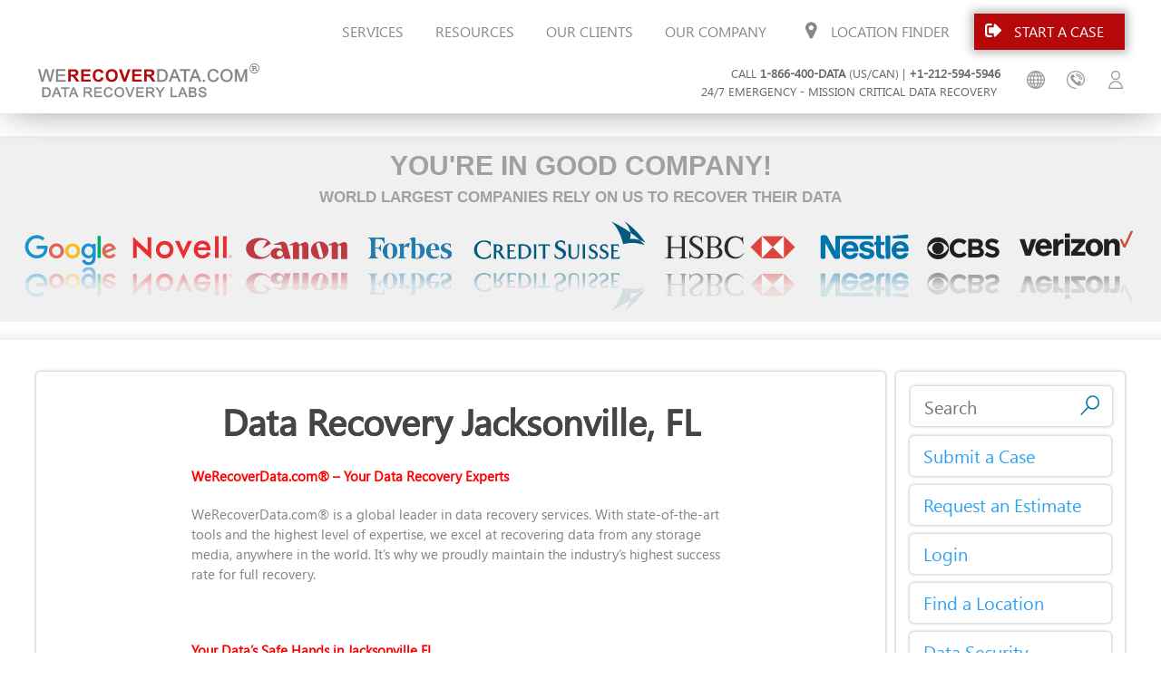

--- FILE ---
content_type: text/html; charset=UTF-8
request_url: https://www.werecoverdata.com/locations/data-recovery-jacksonville-fl
body_size: 29223
content:
<!DOCTYPE html>
<html class="single-page" lang="en-US" id="html">
<head>
<meta charset="UTF-8">
<meta name="viewport" content="width=device-width, initial-scale=1">
<meta name="google-site-verification" content="iWDoJU5hrBJF5GsYWGBSqNQQYEoWZcTb5Ad4rFksKrs" />
<link rel="profile" href="//gmpg.org/xfn/11">
<title>Data Recovery Jacksonville, FL</title>
<link rel="profile" href="//gmpg.org/xfn/11">
<link rel="apple-touch-icon" sizes="180x180" href="https://www.werecoverdata.com/wp-content/themes/attila/images/apple-touch-icon.png">
<link rel="icon" type="image/png" sizes="32x32" href="https://www.werecoverdata.com/wp-content/themes/attila/images/favicon-32x32.png">
<link rel="icon" type="image/png" sizes="16x16" href="https://www.werecoverdata.com/wp-content/themes/attila/images/favicon-16x16.png">
<link rel="manifest" href="https://www.werecoverdata.com/wp-content/themes/attila/images/manifest.json">
<link rel="mask-icon" href="https://www.werecoverdata.com/wp-content/themes/attila/images/safari-pinned-tab.svg" color="#5bbad5">
<link rel="shortcut icon" href="https://www.werecoverdata.com/wp-content/themes/attila/images/favicon.ico">
<meta name="googlebot" content="index,follow">
<!--[if lt IE 9]> <script src="/wp-content/themes/attila/js/html5.js"></script> <![endif]-->


	<script type="text/javascript">function theChampLoadEvent(e){var t=window.onload;if(typeof window.onload!="function"){window.onload=e}else{window.onload=function(){t();e()}}}</script>
		<script type="text/javascript">var theChampDefaultLang = 'en_US', theChampCloseIconPath = 'https://www.werecoverdata.com/wp-content/plugins/super-socializer/images/close.png';</script>
		<script>var theChampSiteUrl = 'https://www.werecoverdata.com', theChampVerified = 0, theChampEmailPopup = 0, heateorSsMoreSharePopupSearchText = 'Search';</script>
			<script>var theChampLoadingImgPath = 'https://www.werecoverdata.com/wp-content/plugins/super-socializer/images/ajax_loader.gif'; var theChampAjaxUrl = 'https://www.werecoverdata.com/wp-admin/admin-ajax.php'; var theChampRedirectionUrl = 'https://www.werecoverdata.com/locations/data-recovery-jacksonville-fl'; var theChampRegRedirectionUrl = 'https://www.werecoverdata.com/locations/data-recovery-jacksonville-fl'; </script>
				<script> var theChampFBKey = '443089089401641', theChampSameTabLogin = '0', theChampVerified = 0; var theChampAjaxUrl = 'https://www.werecoverdata.com/wp-admin/admin-ajax.php'; var theChampPopupTitle = ''; var theChampEmailPopup = 0; var theChampEmailAjaxUrl = 'https://www.werecoverdata.com/wp-admin/admin-ajax.php'; var theChampEmailPopupTitle = ''; var theChampEmailPopupErrorMsg = ''; var theChampEmailPopupUniqueId = ''; var theChampEmailPopupVerifyMessage = ''; var theChampSteamAuthUrl = ""; var theChampCurrentPageUrl = 'https%3A%2F%2Fwww.werecoverdata.com%2Flocations%2Fdata-recovery-jacksonville-fl';  var heateorMSEnabled = 0, theChampTwitterAuthUrl = theChampSiteUrl + "?SuperSocializerAuth=Twitter&super_socializer_redirect_to=" + theChampCurrentPageUrl, theChampLineAuthUrl = theChampSiteUrl + "?SuperSocializerAuth=Line&super_socializer_redirect_to=" + theChampCurrentPageUrl, theChampLiveAuthUrl = theChampSiteUrl + "?SuperSocializerAuth=Live&super_socializer_redirect_to=" + theChampCurrentPageUrl, theChampFacebookAuthUrl = theChampSiteUrl + "?SuperSocializerAuth=Facebook&super_socializer_redirect_to=" + theChampCurrentPageUrl, theChampYahooAuthUrl = theChampSiteUrl + "?SuperSocializerAuth=Yahoo&super_socializer_redirect_to=" + theChampCurrentPageUrl, theChampGoogleAuthUrl = theChampSiteUrl + "?SuperSocializerAuth=Google&super_socializer_redirect_to=" + theChampCurrentPageUrl, theChampYoutubeAuthUrl = theChampSiteUrl + "?SuperSocializerAuth=Youtube&super_socializer_redirect_to=" + theChampCurrentPageUrl, theChampVkontakteAuthUrl = theChampSiteUrl + "?SuperSocializerAuth=Vkontakte&super_socializer_redirect_to=" + theChampCurrentPageUrl, theChampLinkedinAuthUrl = theChampSiteUrl + "?SuperSocializerAuth=Linkedin&super_socializer_redirect_to=" + theChampCurrentPageUrl, theChampInstagramAuthUrl = theChampSiteUrl + "?SuperSocializerAuth=Instagram&super_socializer_redirect_to=" + theChampCurrentPageUrl, theChampWordpressAuthUrl = theChampSiteUrl + "?SuperSocializerAuth=Wordpress&super_socializer_redirect_to=" + theChampCurrentPageUrl, theChampDribbbleAuthUrl = theChampSiteUrl + "?SuperSocializerAuth=Dribbble&super_socializer_redirect_to=" + theChampCurrentPageUrl, theChampGithubAuthUrl = theChampSiteUrl + "?SuperSocializerAuth=Github&super_socializer_redirect_to=" + theChampCurrentPageUrl, theChampSpotifyAuthUrl = theChampSiteUrl + "?SuperSocializerAuth=Spotify&super_socializer_redirect_to=" + theChampCurrentPageUrl, theChampKakaoAuthUrl = theChampSiteUrl + "?SuperSocializerAuth=Kakao&super_socializer_redirect_to=" + theChampCurrentPageUrl, theChampTwitchAuthUrl = theChampSiteUrl + "?SuperSocializerAuth=Twitch&super_socializer_redirect_to=" + theChampCurrentPageUrl, theChampRedditAuthUrl = theChampSiteUrl + "?SuperSocializerAuth=Reddit&super_socializer_redirect_to=" + theChampCurrentPageUrl, theChampDisqusAuthUrl = theChampSiteUrl + "?SuperSocializerAuth=Disqus&super_socializer_redirect_to=" + theChampCurrentPageUrl, theChampDropboxAuthUrl = theChampSiteUrl + "?SuperSocializerAuth=Dropbox&super_socializer_redirect_to=" + theChampCurrentPageUrl, theChampFoursquareAuthUrl = theChampSiteUrl + "?SuperSocializerAuth=Foursquare&super_socializer_redirect_to=" + theChampCurrentPageUrl, theChampAmazonAuthUrl = theChampSiteUrl + "?SuperSocializerAuth=Amazon&super_socializer_redirect_to=" + theChampCurrentPageUrl, theChampStackoverflowAuthUrl = theChampSiteUrl + "?SuperSocializerAuth=Stackoverflow&super_socializer_redirect_to=" + theChampCurrentPageUrl, theChampDiscordAuthUrl = theChampSiteUrl + "?SuperSocializerAuth=Discord&super_socializer_redirect_to=" + theChampCurrentPageUrl, theChampMailruAuthUrl = theChampSiteUrl + "?SuperSocializerAuth=Mailru&super_socializer_redirect_to=" + theChampCurrentPageUrl, theChampYandexAuthUrl = theChampSiteUrl + "?SuperSocializerAuth=Yandex&super_socializer_redirect_to=" + theChampCurrentPageUrl; theChampOdnoklassnikiAuthUrl = theChampSiteUrl + "?SuperSocializerAuth=Odnoklassniki&super_socializer_redirect_to=" + theChampCurrentPageUrl;</script>
				<script> var theChampFBKey = '443089089401641', theChampFBLang = 'en_US', theChampFbLikeMycred = 0, theChampSsga = 0, theChampCommentNotification = 0, theChampHeateorFcmRecentComments = 0, theChampFbIosLogin = 0; </script>
						<script type="text/javascript">var theChampFBCommentUrl = 'https://www.werecoverdata.com/locations/data-recovery-jacksonville-fl'; var theChampFBCommentColor = 'light'; var theChampFBCommentNumPosts = ''; var theChampFBCommentWidth = '100%'; var theChampFBCommentOrderby = 'social'; var theChampCommentingTabs = "", theChampGpCommentsUrl = 'https://www.werecoverdata.com/locations/data-recovery-jacksonville-fl', theChampDisqusShortname = '', theChampScEnabledTabs = 'wordpress,fb', theChampScLabel = 'Leave a reply', theChampScTabLabels = {"wordpress":"Default Comments (0)","fb":"Facebook Comments","disqus":"Disqus Comments"}, theChampGpCommentsWidth = 0, theChampCommentingId = 'respond'</script>
					<style type="text/css">
						.the_champ_button_instagram span.the_champ_svg,a.the_champ_instagram span.the_champ_svg{background:radial-gradient(circle at 30% 107%,#fdf497 0,#fdf497 5%,#fd5949 45%,#d6249f 60%,#285aeb 90%)}
					.the_champ_horizontal_sharing .the_champ_svg,.heateor_ss_standard_follow_icons_container .the_champ_svg{
					color: #fff;
				border-width: 0px;
		border-style: solid;
		border-color: transparent;
	}
		.the_champ_horizontal_sharing .theChampTCBackground{
		color:#666;
	}
		.the_champ_horizontal_sharing span.the_champ_svg:hover,.heateor_ss_standard_follow_icons_container span.the_champ_svg:hover{
				border-color: transparent;
	}
		.the_champ_vertical_sharing span.the_champ_svg,.heateor_ss_floating_follow_icons_container span.the_champ_svg{
					color: #fff;
				border-width: 0px;
		border-style: solid;
		border-color: transparent;
	}
		.the_champ_vertical_sharing .theChampTCBackground{
		color:#666;
	}
		.the_champ_vertical_sharing span.the_champ_svg:hover,.heateor_ss_floating_follow_icons_container span.the_champ_svg:hover{
						border-color: transparent;
		}
	@media screen and (max-width:783px){.the_champ_vertical_sharing{display:none!important}}div.heateor_ss_mobile_footer{display:none;}@media screen and (max-width:783px){div.the_champ_bottom_sharing div.the_champ_sharing_ul .theChampTCBackground{width:100%!important;background-color:white}div.the_champ_bottom_sharing{width:100%!important;left:0!important;}div.the_champ_bottom_sharing a{width:12.5% !important;margin:0!important;padding:0!important;}div.the_champ_bottom_sharing .the_champ_svg{width:100%!important;}div.the_champ_bottom_sharing div.theChampTotalShareCount{font-size:.7em!important;line-height:28px!important}div.the_champ_bottom_sharing div.theChampTotalShareText{font-size:.5em!important;line-height:0px!important}div.heateor_ss_mobile_footer{display:block;height:40px;}.the_champ_bottom_sharing{padding:0!important;display:block!important;width: auto!important;bottom:-2px!important;top: auto!important;}.the_champ_bottom_sharing .the_champ_square_count{line-height: inherit;}.the_champ_bottom_sharing .theChampSharingArrow{display:none;}.the_champ_bottom_sharing .theChampTCBackground{margin-right: 1.1em !important}}</style>
	<meta name='robots' content='index, follow, max-image-preview:large, max-snippet:-1, max-video-preview:-1' />
	<style>img:is([sizes="auto" i], [sizes^="auto," i]) { contain-intrinsic-size: 3000px 1500px }</style>
	<link rel="alternate" hreflang="en-us" href="https://www.werecoverdata.com/locations/data-recovery-jacksonville-fl" />
<link rel="alternate" hreflang="en-gb" href="https://uk.werecoverdata.com/locations-en-gb/data-recovery-jacksonville-fl" />
<link rel="alternate" hreflang="es-es" href="https://es.werecoverdata.com/locations-es/data-recovery-jacksonville-fl" />
<link rel="alternate" hreflang="pl-pl" href="https://pl.werecoverdata.com/locations-pl/data-recovery-jacksonville-fl" />
<link rel="alternate" hreflang="x-default" href="https://www.werecoverdata.com/locations/data-recovery-jacksonville-fl" />

	<!-- This site is optimized with the Yoast SEO Premium plugin v26.2 (Yoast SEO v26.2) - https://yoast.com/wordpress/plugins/seo/ -->
	<meta name="description" content="Located in the heart of Jacksonville FL, WeRecoverData.com® laboratory specializes in non-destructive data recovery." />
	<link rel="canonical" href="https://www.werecoverdata.com/locations/data-recovery-jacksonville-fl" />
	<meta name="twitter:label1" content="Written by" />
	<meta name="twitter:data1" content="Tom" />
	<meta name="twitter:label2" content="Est. reading time" />
	<meta name="twitter:data2" content="2 minutes" />
	<script type="application/ld+json" class="yoast-schema-graph">{"@context":"https://schema.org","@graph":[{"@type":"TechArticle","@id":"https://www.werecoverdata.com/locations/data-recovery-jacksonville-fl#article","isPartOf":{"@id":"https://www.werecoverdata.com/locations/data-recovery-jacksonville-fl"},"author":{"name":"Tom","@id":"https://pl.werecoverdata.com/#/schema/person/4d7da20decb0dd434a4524bccfcd5836"},"headline":"Data Recovery Jacksonville, FL","mainEntityOfPage":{"@id":"https://www.werecoverdata.com/locations/data-recovery-jacksonville-fl"},"wordCount":342,"publisher":{"@id":"https://pl.werecoverdata.com/#organization"},"image":{"@id":"https://www.werecoverdata.com/locations/data-recovery-jacksonville-fl#primaryimage"},"thumbnailUrl":"https://www.werecoverdata.com/wp-content/uploads/2017/03/Data-Recovery-Jacksonville-Florida-scaled.jpg","articleSection":["Locations","USA"],"inLanguage":"en-US"},{"@type":"WebPage","@id":"https://www.werecoverdata.com/locations/data-recovery-jacksonville-fl","url":"https://www.werecoverdata.com/locations/data-recovery-jacksonville-fl","name":"Data Recovery Jacksonville, FL","isPartOf":{"@id":"https://pl.werecoverdata.com/#website"},"primaryImageOfPage":{"@id":"https://www.werecoverdata.com/locations/data-recovery-jacksonville-fl#primaryimage"},"image":{"@id":"https://www.werecoverdata.com/locations/data-recovery-jacksonville-fl#primaryimage"},"thumbnailUrl":"https://www.werecoverdata.com/wp-content/uploads/2017/03/Data-Recovery-Jacksonville-Florida-scaled.jpg","description":"Located in the heart of Jacksonville FL, WeRecoverData.com® laboratory specializes in non-destructive data recovery.","breadcrumb":{"@id":"https://www.werecoverdata.com/locations/data-recovery-jacksonville-fl#breadcrumb"},"inLanguage":"en-US","potentialAction":[{"@type":"ReadAction","target":["https://www.werecoverdata.com/locations/data-recovery-jacksonville-fl"]}]},{"@type":"ImageObject","inLanguage":"en-US","@id":"https://www.werecoverdata.com/locations/data-recovery-jacksonville-fl#primaryimage","url":"https://www.werecoverdata.com/wp-content/uploads/2017/03/Data-Recovery-Jacksonville-Florida-scaled.jpg","contentUrl":"https://www.werecoverdata.com/wp-content/uploads/2017/03/Data-Recovery-Jacksonville-Florida-scaled.jpg","width":2560,"height":1707,"caption":"Data Recovery Jacksonville, Florida"},{"@type":"BreadcrumbList","@id":"https://www.werecoverdata.com/locations/data-recovery-jacksonville-fl#breadcrumb","itemListElement":[{"@type":"ListItem","position":1,"name":"Home","item":"https://www.werecoverdata.com/"},{"@type":"ListItem","position":2,"name":"Locations"},{"@type":"ListItem","position":3,"name":"USA","item":"https://www.werecoverdata.com/category/locations/locations/usa"},{"@type":"ListItem","position":4,"name":"Data Recovery Jacksonville, FL"}]},{"@type":"WebSite","@id":"https://pl.werecoverdata.com/#website","url":"https://pl.werecoverdata.com/","name":"WeRecoverData.com","description":"","publisher":{"@id":"https://pl.werecoverdata.com/#organization"},"potentialAction":[{"@type":"SearchAction","target":{"@type":"EntryPoint","urlTemplate":"https://pl.werecoverdata.com/?s={search_term_string}"},"query-input":{"@type":"PropertyValueSpecification","valueRequired":true,"valueName":"search_term_string"}}],"inLanguage":"en-US"},{"@type":["Organization","Place"],"@id":"https://pl.werecoverdata.com/#organization","name":"WeRecoverData.com","url":"https://pl.werecoverdata.com/","logo":{"@type":"ImageObject","inLanguage":"en-US","@id":"https://pl.werecoverdata.com/#/schema/logo/image/","url":"https://www.werecoverdata.com/wp-content/uploads/2019/09/Logo-Square.png","contentUrl":"https://www.werecoverdata.com/wp-content/uploads/2019/09/Logo-Square.png","width":180,"height":180,"caption":"WeRecoverData.com"},"image":{"@id":"https://pl.werecoverdata.com/#/schema/logo/image/"},"mainEntityOfPage":{"@id":"https://www.werecoverdata.com/locations/data-recovery-jacksonville-fl"}},{"@type":"Person","@id":"https://pl.werecoverdata.com/#/schema/person/4d7da20decb0dd434a4524bccfcd5836","name":"Tom","image":{"@type":"ImageObject","inLanguage":"en-US","@id":"https://pl.werecoverdata.com/#/schema/person/image/","url":"https://secure.gravatar.com/avatar/b0c217eac9183c5106df772894bc8afb242b75a76af6a90ba5afb061ec7ca57f?s=96&d=mm&r=g","contentUrl":"https://secure.gravatar.com/avatar/b0c217eac9183c5106df772894bc8afb242b75a76af6a90ba5afb061ec7ca57f?s=96&d=mm&r=g","caption":"Tom"},"sameAs":["https://www.facebook.com/profile.php?id=10155534599198302"],"url":"https://www.werecoverdata.com/author/wrdadmin"}]}</script>
	<!-- / Yoast SEO Premium plugin. -->


<style id='classic-theme-styles-inline-css' type='text/css'>
/*! This file is auto-generated */
.wp-block-button__link{color:#fff;background-color:#32373c;border-radius:9999px;box-shadow:none;text-decoration:none;padding:calc(.667em + 2px) calc(1.333em + 2px);font-size:1.125em}.wp-block-file__button{background:#32373c;color:#fff;text-decoration:none}
</style>
<link rel='stylesheet' id='wp-components-css' href='//www.werecoverdata.com/wp-includes/css/dist/components/style.min.css?ver=6.8.3' type='text/css' media='all' />
<link rel='stylesheet' id='wp-preferences-css' href='//www.werecoverdata.com/wp-includes/css/dist/preferences/style.min.css?ver=6.8.3' type='text/css' media='all' />
<link rel='stylesheet' id='wp-block-editor-css' href='//www.werecoverdata.com/wp-includes/css/dist/block-editor/style.min.css?ver=6.8.3' type='text/css' media='all' />
<link rel='stylesheet' id='popup-maker-block-library-style-css' href='//www.werecoverdata.com/wp-content/plugins/popup-maker/dist/packages/block-library-style.css?ver=dbea705cfafe089d65f1' type='text/css' media='all' />
<style id='global-styles-inline-css' type='text/css'>
:root{--wp--preset--aspect-ratio--square: 1;--wp--preset--aspect-ratio--4-3: 4/3;--wp--preset--aspect-ratio--3-4: 3/4;--wp--preset--aspect-ratio--3-2: 3/2;--wp--preset--aspect-ratio--2-3: 2/3;--wp--preset--aspect-ratio--16-9: 16/9;--wp--preset--aspect-ratio--9-16: 9/16;--wp--preset--color--black: #000000;--wp--preset--color--cyan-bluish-gray: #abb8c3;--wp--preset--color--white: #ffffff;--wp--preset--color--pale-pink: #f78da7;--wp--preset--color--vivid-red: #cf2e2e;--wp--preset--color--luminous-vivid-orange: #ff6900;--wp--preset--color--luminous-vivid-amber: #fcb900;--wp--preset--color--light-green-cyan: #7bdcb5;--wp--preset--color--vivid-green-cyan: #00d084;--wp--preset--color--pale-cyan-blue: #8ed1fc;--wp--preset--color--vivid-cyan-blue: #0693e3;--wp--preset--color--vivid-purple: #9b51e0;--wp--preset--gradient--vivid-cyan-blue-to-vivid-purple: linear-gradient(135deg,rgba(6,147,227,1) 0%,rgb(155,81,224) 100%);--wp--preset--gradient--light-green-cyan-to-vivid-green-cyan: linear-gradient(135deg,rgb(122,220,180) 0%,rgb(0,208,130) 100%);--wp--preset--gradient--luminous-vivid-amber-to-luminous-vivid-orange: linear-gradient(135deg,rgba(252,185,0,1) 0%,rgba(255,105,0,1) 100%);--wp--preset--gradient--luminous-vivid-orange-to-vivid-red: linear-gradient(135deg,rgba(255,105,0,1) 0%,rgb(207,46,46) 100%);--wp--preset--gradient--very-light-gray-to-cyan-bluish-gray: linear-gradient(135deg,rgb(238,238,238) 0%,rgb(169,184,195) 100%);--wp--preset--gradient--cool-to-warm-spectrum: linear-gradient(135deg,rgb(74,234,220) 0%,rgb(151,120,209) 20%,rgb(207,42,186) 40%,rgb(238,44,130) 60%,rgb(251,105,98) 80%,rgb(254,248,76) 100%);--wp--preset--gradient--blush-light-purple: linear-gradient(135deg,rgb(255,206,236) 0%,rgb(152,150,240) 100%);--wp--preset--gradient--blush-bordeaux: linear-gradient(135deg,rgb(254,205,165) 0%,rgb(254,45,45) 50%,rgb(107,0,62) 100%);--wp--preset--gradient--luminous-dusk: linear-gradient(135deg,rgb(255,203,112) 0%,rgb(199,81,192) 50%,rgb(65,88,208) 100%);--wp--preset--gradient--pale-ocean: linear-gradient(135deg,rgb(255,245,203) 0%,rgb(182,227,212) 50%,rgb(51,167,181) 100%);--wp--preset--gradient--electric-grass: linear-gradient(135deg,rgb(202,248,128) 0%,rgb(113,206,126) 100%);--wp--preset--gradient--midnight: linear-gradient(135deg,rgb(2,3,129) 0%,rgb(40,116,252) 100%);--wp--preset--font-size--small: 13px;--wp--preset--font-size--medium: 20px;--wp--preset--font-size--large: 36px;--wp--preset--font-size--x-large: 42px;--wp--preset--spacing--20: 0.44rem;--wp--preset--spacing--30: 0.67rem;--wp--preset--spacing--40: 1rem;--wp--preset--spacing--50: 1.5rem;--wp--preset--spacing--60: 2.25rem;--wp--preset--spacing--70: 3.38rem;--wp--preset--spacing--80: 5.06rem;--wp--preset--shadow--natural: 6px 6px 9px rgba(0, 0, 0, 0.2);--wp--preset--shadow--deep: 12px 12px 50px rgba(0, 0, 0, 0.4);--wp--preset--shadow--sharp: 6px 6px 0px rgba(0, 0, 0, 0.2);--wp--preset--shadow--outlined: 6px 6px 0px -3px rgba(255, 255, 255, 1), 6px 6px rgba(0, 0, 0, 1);--wp--preset--shadow--crisp: 6px 6px 0px rgba(0, 0, 0, 1);}:where(.is-layout-flex){gap: 0.5em;}:where(.is-layout-grid){gap: 0.5em;}body .is-layout-flex{display: flex;}.is-layout-flex{flex-wrap: wrap;align-items: center;}.is-layout-flex > :is(*, div){margin: 0;}body .is-layout-grid{display: grid;}.is-layout-grid > :is(*, div){margin: 0;}:where(.wp-block-columns.is-layout-flex){gap: 2em;}:where(.wp-block-columns.is-layout-grid){gap: 2em;}:where(.wp-block-post-template.is-layout-flex){gap: 1.25em;}:where(.wp-block-post-template.is-layout-grid){gap: 1.25em;}.has-black-color{color: var(--wp--preset--color--black) !important;}.has-cyan-bluish-gray-color{color: var(--wp--preset--color--cyan-bluish-gray) !important;}.has-white-color{color: var(--wp--preset--color--white) !important;}.has-pale-pink-color{color: var(--wp--preset--color--pale-pink) !important;}.has-vivid-red-color{color: var(--wp--preset--color--vivid-red) !important;}.has-luminous-vivid-orange-color{color: var(--wp--preset--color--luminous-vivid-orange) !important;}.has-luminous-vivid-amber-color{color: var(--wp--preset--color--luminous-vivid-amber) !important;}.has-light-green-cyan-color{color: var(--wp--preset--color--light-green-cyan) !important;}.has-vivid-green-cyan-color{color: var(--wp--preset--color--vivid-green-cyan) !important;}.has-pale-cyan-blue-color{color: var(--wp--preset--color--pale-cyan-blue) !important;}.has-vivid-cyan-blue-color{color: var(--wp--preset--color--vivid-cyan-blue) !important;}.has-vivid-purple-color{color: var(--wp--preset--color--vivid-purple) !important;}.has-black-background-color{background-color: var(--wp--preset--color--black) !important;}.has-cyan-bluish-gray-background-color{background-color: var(--wp--preset--color--cyan-bluish-gray) !important;}.has-white-background-color{background-color: var(--wp--preset--color--white) !important;}.has-pale-pink-background-color{background-color: var(--wp--preset--color--pale-pink) !important;}.has-vivid-red-background-color{background-color: var(--wp--preset--color--vivid-red) !important;}.has-luminous-vivid-orange-background-color{background-color: var(--wp--preset--color--luminous-vivid-orange) !important;}.has-luminous-vivid-amber-background-color{background-color: var(--wp--preset--color--luminous-vivid-amber) !important;}.has-light-green-cyan-background-color{background-color: var(--wp--preset--color--light-green-cyan) !important;}.has-vivid-green-cyan-background-color{background-color: var(--wp--preset--color--vivid-green-cyan) !important;}.has-pale-cyan-blue-background-color{background-color: var(--wp--preset--color--pale-cyan-blue) !important;}.has-vivid-cyan-blue-background-color{background-color: var(--wp--preset--color--vivid-cyan-blue) !important;}.has-vivid-purple-background-color{background-color: var(--wp--preset--color--vivid-purple) !important;}.has-black-border-color{border-color: var(--wp--preset--color--black) !important;}.has-cyan-bluish-gray-border-color{border-color: var(--wp--preset--color--cyan-bluish-gray) !important;}.has-white-border-color{border-color: var(--wp--preset--color--white) !important;}.has-pale-pink-border-color{border-color: var(--wp--preset--color--pale-pink) !important;}.has-vivid-red-border-color{border-color: var(--wp--preset--color--vivid-red) !important;}.has-luminous-vivid-orange-border-color{border-color: var(--wp--preset--color--luminous-vivid-orange) !important;}.has-luminous-vivid-amber-border-color{border-color: var(--wp--preset--color--luminous-vivid-amber) !important;}.has-light-green-cyan-border-color{border-color: var(--wp--preset--color--light-green-cyan) !important;}.has-vivid-green-cyan-border-color{border-color: var(--wp--preset--color--vivid-green-cyan) !important;}.has-pale-cyan-blue-border-color{border-color: var(--wp--preset--color--pale-cyan-blue) !important;}.has-vivid-cyan-blue-border-color{border-color: var(--wp--preset--color--vivid-cyan-blue) !important;}.has-vivid-purple-border-color{border-color: var(--wp--preset--color--vivid-purple) !important;}.has-vivid-cyan-blue-to-vivid-purple-gradient-background{background: var(--wp--preset--gradient--vivid-cyan-blue-to-vivid-purple) !important;}.has-light-green-cyan-to-vivid-green-cyan-gradient-background{background: var(--wp--preset--gradient--light-green-cyan-to-vivid-green-cyan) !important;}.has-luminous-vivid-amber-to-luminous-vivid-orange-gradient-background{background: var(--wp--preset--gradient--luminous-vivid-amber-to-luminous-vivid-orange) !important;}.has-luminous-vivid-orange-to-vivid-red-gradient-background{background: var(--wp--preset--gradient--luminous-vivid-orange-to-vivid-red) !important;}.has-very-light-gray-to-cyan-bluish-gray-gradient-background{background: var(--wp--preset--gradient--very-light-gray-to-cyan-bluish-gray) !important;}.has-cool-to-warm-spectrum-gradient-background{background: var(--wp--preset--gradient--cool-to-warm-spectrum) !important;}.has-blush-light-purple-gradient-background{background: var(--wp--preset--gradient--blush-light-purple) !important;}.has-blush-bordeaux-gradient-background{background: var(--wp--preset--gradient--blush-bordeaux) !important;}.has-luminous-dusk-gradient-background{background: var(--wp--preset--gradient--luminous-dusk) !important;}.has-pale-ocean-gradient-background{background: var(--wp--preset--gradient--pale-ocean) !important;}.has-electric-grass-gradient-background{background: var(--wp--preset--gradient--electric-grass) !important;}.has-midnight-gradient-background{background: var(--wp--preset--gradient--midnight) !important;}.has-small-font-size{font-size: var(--wp--preset--font-size--small) !important;}.has-medium-font-size{font-size: var(--wp--preset--font-size--medium) !important;}.has-large-font-size{font-size: var(--wp--preset--font-size--large) !important;}.has-x-large-font-size{font-size: var(--wp--preset--font-size--x-large) !important;}
:where(.wp-block-post-template.is-layout-flex){gap: 1.25em;}:where(.wp-block-post-template.is-layout-grid){gap: 1.25em;}
:where(.wp-block-columns.is-layout-flex){gap: 2em;}:where(.wp-block-columns.is-layout-grid){gap: 2em;}
:root :where(.wp-block-pullquote){font-size: 1.5em;line-height: 1.6;}
</style>
<link rel='stylesheet' id='responsive-video-light-css' href='//www.werecoverdata.com/wp-content/plugins/responsive-video-light/css/responsive-videos.css?ver=20130111' type='text/css' media='all' />
<link rel='stylesheet' id='wp_rrc-comment-rating-styles-css' href='//www.werecoverdata.com/wp-content/plugins/wp-review-rating-modified/assets/css/style.css?ver=6.8.3' type='text/css' media='all' />
<link rel='stylesheet' id='wp_rrc-comment-rating-rateit-css' href='//www.werecoverdata.com/wp-content/plugins/wp-review-rating-modified/assets/css/rateit.css?ver=6.8.3' type='text/css' media='all' />
<link rel='stylesheet' id='brb-public-main-css-css' href='//www.werecoverdata.com/wp-content/plugins/business-reviews-bundle/assets/css/public-main.css?ver=1.9.115' type='text/css' media='all' />
<link rel='stylesheet' id='attila-fontawesome.min-css' href='//www.werecoverdata.com/wp-content/themes/attila/css/font-awesome.min.css?ver=6.8.3' type='text/css' media='all' />
<link rel='stylesheet' id='attila-admin-main-css' href='//www.werecoverdata.com/wp-content/themes/attila/css/admin_bar_main.css?ver=6.8.3' type='text/css' media='all' />
<link rel='stylesheet' id='attila-main-css' href='//www.werecoverdata.com/wp-content/themes/attila/css/main.css?ver=6.8.3' type='text/css' media='all' />
<link rel='stylesheet' id='attila-modal-css' href='//www.werecoverdata.com/wp-content/themes/attila/css/modal.css?ver=6.8.3' type='text/css' media='all' />
<link rel='stylesheet' id='attila-wow.min-css' href='//www.werecoverdata.com/wp-content/themes/attila/css/animate.css?ver=6.8.3' type='text/css' media='all' />
<link rel='stylesheet' id='owlCarousel-css' href='//www.werecoverdata.com/wp-content/themes/attila/owlCarousel/assets/owl.carousel.min.css?ver=6.8.3' type='text/css' media='all' />
<link rel='stylesheet' id='arve-css' href='//www.werecoverdata.com/wp-content/plugins/advanced-responsive-video-embedder/build/main.css?ver=10.7.1' type='text/css' media='all' />
<link rel='stylesheet' id='the_champ_frontend_css-css' href='//www.werecoverdata.com/wp-content/plugins/super-socializer/css/front.css?ver=7.14.5' type='text/css' media='all' />
<link rel='stylesheet' id='js_composer_front-css' href='//www.werecoverdata.com/wp-content/plugins/js_composer/assets/css/js_composer.min.css?ver=8.7.1' type='text/css' media='all' />
<link rel='stylesheet' id='popup-maker-site-css' href='//www.werecoverdata.com/wp-content/uploads/pum/pum-site-styles.css?generated=1755328567&#038;ver=1.21.5' type='text/css' media='all' />
<script type="text/javascript" src="//www.werecoverdata.com/wp-includes/js/jquery/jquery.min.js?ver=3.7.1" id="jquery-core-js"></script>
<script type="text/javascript" src="//www.werecoverdata.com/wp-content/plugins/menu-in-post/js/main-min.js?ver=6.8.3" id="menu_in_post_frontend_script-js"></script>
<script type="text/javascript" id="brb-public-main-js-js-extra">
/* <![CDATA[ */
var brb_vars = {"ajaxurl":"https:\/\/www.werecoverdata.com\/wp-admin\/admin-ajax.php","gavatar":"https:\/\/www.werecoverdata.com\/wp-content\/plugins\/business-reviews-bundle\/assets\/img\/google_avatar.png"};
/* ]]> */
</script>
<script type="text/javascript" defer="defer" src="//www.werecoverdata.com/wp-content/plugins/business-reviews-bundle/assets/js/public-main.js?ver=1.9.115" id="brb-public-main-js-js"></script>
<script type="text/javascript" src="//www.werecoverdata.com/wp-content/themes/attila/js/youtube.js?ver=1.0" id="jquery-youtube-js"></script>
<script type="text/javascript" src="//www.werecoverdata.com/wp-content/themes/attila/js/wow.min.js?ver=1" id="attila-wow.min-js"></script>
<script type="text/javascript" src="//www.werecoverdata.com/wp-content/themes/attila/js/slick.min.js?ver=1" id="attila-slick.min-js"></script>
<script type="text/javascript" src="//www.werecoverdata.com/wp-content/themes/attila/js/menu.js?ver=1" id="attila-menu-js"></script>
<script type="text/javascript" src="//www.werecoverdata.com/wp-content/themes/attila/js/modal.js?ver=1" id="attila-modal-js"></script>
<script type="text/javascript" src="//www.werecoverdata.com/wp-content/themes/attila/js/narek.js?ver=1" id="attila-narek-js"></script>
<script type="text/javascript" src="//www.werecoverdata.com/wp-content/themes/attila/js/svg.js?ver=1" id="attila-svg-js"></script>
<script type="text/javascript" src="//www.werecoverdata.com/wp-content/themes/attila/js/sss.js?ver=1" id="attila-sss-js"></script>
<script type="text/javascript" src="//www.werecoverdata.com/wp-content/themes/attila/js/vunit.js?ver=1" id="attila-vunit-js"></script>
<script type="text/javascript" src="//www.werecoverdata.com/wp-content/themes/attila/js/flowtype.js?ver=1" id="attila-flowtype-js"></script>
<script type="text/javascript" src="//www.werecoverdata.com/wp-content/themes/attila/js/main.js?ver=1" id="attila-main-js"></script>
<script type="text/javascript" src="//www.werecoverdata.com/wp-content/themes/attila/js/lazy.min.js?ver=1" id="attila-lazy-js"></script>
<script type="text/javascript" src="//www.werecoverdata.com/wp-content/themes/attila/owlCarousel/owl.carousel.min.js?ver=1" id="owlCarousel-js"></script>
<script type="text/javascript" id="attila-custom-js-extra">
/* <![CDATA[ */
var attila_js_object = {"admin_ajax_url":"https:\/\/www.werecoverdata.com\/wp-admin\/admin-ajax.php","admin_ajax_nonce":"dc9b73cb39"};
/* ]]> */
</script>
<script type="text/javascript" src="//www.werecoverdata.com/wp-content/themes/attila/js/custom.js?ver=1" id="attila-custom-js"></script>
<script type="text/javascript" id="wpml-xdomain-data-js-extra">
/* <![CDATA[ */
var wpml_xdomain_data = {"css_selector":"wpml-ls-item","ajax_url":"https:\/\/www.werecoverdata.com\/wp-admin\/admin-ajax.php","current_lang":"en","_nonce":"3ee6e9980d"};
/* ]]> */
</script>
<script type="text/javascript" src="//www.werecoverdata.com/wp-content/plugins/sitepress-multilingual-cms/res/js/xdomain-data.js?ver=4.6.13" id="wpml-xdomain-data-js" defer="defer" data-wp-strategy="defer"></script>
<script></script><link rel="https://api.w.org/" href="https://www.werecoverdata.com/wp-json/" /><link rel="alternate" title="JSON" type="application/json" href="https://www.werecoverdata.com/wp-json/wp/v2/posts/3311" /><link rel='shortlink' href='https://www.werecoverdata.com/?p=3311' />
<link rel="alternate" title="oEmbed (JSON)" type="application/json+oembed" href="https://www.werecoverdata.com/wp-json/oembed/1.0/embed?url=https%3A%2F%2Fwww.werecoverdata.com%2Flocations%2Fdata-recovery-jacksonville-fl" />
<link rel="alternate" title="oEmbed (XML)" type="text/xml+oembed" href="https://www.werecoverdata.com/wp-json/oembed/1.0/embed?url=https%3A%2F%2Fwww.werecoverdata.com%2Flocations%2Fdata-recovery-jacksonville-fl&#038;format=xml" />
<meta name="generator" content="WPML ver:4.6.13 stt:1,65,42,2;" />
<meta name="generator" content="Powered by WPBakery Page Builder - drag and drop page builder for WordPress."/>
		<style type="text/css" id="wp-custom-css">
			.coltab1 h2:after {
    margin: 12px 4% 0 -9px;
}
.coltab2 h2:after {
    margin: 12px 4% 0 4px;
}
.coltab3 h2:after {
    margin: 12px 4% 0 3px;
}
.coltab1 h2 .lab-i {
    width: 50px;
    height: 29px;
}
.comments {
/*      width: 1350px; */
	max-width: 1350px;
  margin: 0 auto;
	padding-bottom: 3rem;
}
.reviews-module .wrapper-comments {
	margin-left: 0;
	margin-right: 0;
}
.content-sidebar1 .content-text{
	min-height:auto !important;
}
.ubermenu .ubermenu-submenu.ubermenu-submenu-id-21753 {
    width: 40%;
    min-width: 40%;
	right:0px;left:auto !important;
} 
.postid-19195 div.pp_pic_holder{
	z-index: 99999 !important;
	top:668.5px !important;
}
.the_champ_login_container ul.the_champ_login_ul li i{width:40px !important;}
.the_champ_login_container ul.the_champ_login_ul li i.theChampFacebookBackground{
	background-color: #3C589A !important;
}
.the_champ_login_container ul.the_champ_login_ul li i.theChampTwitterBackground{
	background-color: #55acee !important;
} 
.the_champ_login_container ul.the_champ_login_ul li i.theChampLinkedinBackground{
	background-color: #0077B5 !important;
}
.the_champ_login_container ul.the_champ_login_ul li i.theChampGoogleBackground{
	background-color: #dd4b39 !important;
}
.youtb_video{margin-top:20px}
.youtb_video .youtube-link{cursor:pointer;position:relative}
.youtb_video .overlay-title-category {
    background: #000;
    background: rgba(0,0,0,0.75);
    position: absolute;
    top: 0;
    right: 0;
    height: 100%;
    width: 100%;
    transition: all .25s ease-in-out;
    color: #fff;
		font-weight: 600;
		visibility: hidden;
		opacity: 0;
	text-align:center;
}
.youtb_video .youtube-link:hover .overlay-title-category{
		visibility: visible;
		opacity: 1;
}
.youtb_video .youtube-link:hover .overlay-table-cell{transform:none;}
.overlay-table {
    display: table;
    vertical-align: middle;
    width: 100%;
    height: 100%;
    overflow: hidden;
}
.overlay-table-cell {
    vertical-align: middle;
    display: table-cell;
}
.overlay-title-category .overlay-table-cell {
    padding: 20px;
    transition: all 0.15s linear;
    transform: scale(1.3);
}
.overlay-title-category .overlay-title {
    font-size: 20px;
}
.overlay-title-category .overlay-terms {
    font-style: italic;
    font-weight: normal;
    color: #bbb;
	font-size:12px;
}
.grtvideo-popup {
	position:fixed;
	top:0;
	left:0;
	right:0;
	bottom:0;
	background: rgba(0,0,0, 0.5);
	z-index:9999999;
}

.grtvideo-popup-content {
	margin-top:150px;
	width:95%;
	max-width:850px;
	margin-left:auto;
	margin-right:auto;
	-webkit-box-shadow: 0px 0px 8px 0px rgba(255,255,255,0.4);
	-moz-box-shadow: 0px 0px 8px 0px rgba(255,255,255,0.4);
	box-shadow: 0px 0px 8px 0px rgba(255,255,255,0.4);
	position:relative;
}

.grtvideo-popup-close {
	position:absolute;
	top:-35px;
	right:0;
	color:#FFF;
	font-size:25px;
	cursor:pointer;
}

.grtyoutube-iframe {
	width:100%;
	height:480px;
}
.link_section a{
	font-size:13px !important;	
}
.oneall_social_login{
	margin:0 auto;
	width:160px;
}
.widgetText{padding:10px;}
@media (max-width:767px) {
	.grtyoutube-iframe {
		width:100%;
		height:350px;
	}
	.link_section a{
		font-size:15px !important;	
	}
}
@media (max-width:600px){
	#content p video {
		width: 100%;
		max-width: 100%;
		height: auto;
	}
}
@media (max-width:400px) {
	.link_section a{
		font-size:13px !important;	
	}
}

/* mobile align fix */
@media screen and (max-width: 782px) {
    .wrap {
        margin-right: 0;
        margin-left: 0;
    }
}
/* new typography for content */
:root {
	--contrast-ultra-dark: #212121;
	--contrast-dark: #3d3d3d;
	--contrast-medium: #454545;
	--contrast-light: #6d6d6d;
	--contrast-ultra-light: #b0b0b0;
	--base-text-light: #828286;
	--red: #b50404;
}
.content {
/* 	font-family: "IBM Plex Sans", sans-serif; */
 color: var(--base-text-light)!important;
}
.content p, .content li {
	color: var(--base-text-light)!important;
}
.content h1,
.content h2,
.content h3,
.content h4,
.content h5,
.content h6 {
    color: var(--contrast-medium)!important;
	line-height: 1.1!important;
	font-weight: 600!important;
}
.content h1 {
	font-size: 2.488rem!important;
}
/* .content h2 {
	font-size: 2.488rem!important;
}
.content h3 {
	font-size: 2.074rem!important;
}
.content h4 {
	font-size: 1.728rem!important;
}
.content h5 {
	font-size: 1.44rem!important;
}
.content h6 {
	font-size: 1.2rem!important;
} */
@media (max-width:768px){
	.content h1 {
	font-size: 1.802rem!important;
}
/* .content h2 {
	font-size: 1.802rem!important;
}
.content h3 {
	font-size: 1.602rem!important;
}
.content h4 {
	font-size: 1.424rem!important;
}
.content h5 {
	font-size: 1.266rem!important;
}
.content h6 {
	font-size: 1.125rem!important;
} */
}

/* footer */
.social-icon {
	color: var(--contrast-dark);
	font-size: 24px;
}
.social-icon:hover {
	color: var(--red);
}
.footer__main .container {
	display: flex;
	align-items: center;
	justify-content: space-between;
	gap: 1rem;
}
@media (max-width:768px) {
	.footer__main .container {
		flex-direction: column;
	}
}
/* footer fixes */
.otgs-development-site-front-end {
	padding: 1rem!important;
	position: relative;
	z-index: 10;
}
.iframe-window {
	padding: 1rem;
}

/* homepage full width */
@media (min-width: 1024px) {
	.full-width .content {
	width: 100%;
	padding-left: 1.5rem;
	padding-right: 1.5rem;
}
}

/* sidebar red button float */
.sidebar-float {
	width: 360px;
  height: auto !important;
  position: fixed;
	background: white;
	right: -360px;
  bottom: 50%;
  transform: translateY(75%);
  transition: 1s;
  z-index: 99999999999;
  padding: 15px 0;
	border-radius: 5px;
  -webkit-box-shadow: 0 0 3px 1px #ccc;
  -moz-box-shadow: 0 0 3px 1px #ccc;
  box-shadow: 0 0 3px 1px #ccc;
}
.sidebar-float .single-search {
	display: none;
}
.sidebar-float .close-btn {
	width: 32px;
	height: 32px;
	top: 12px;
	right: 6px;
}
.sidebar-float .close-btn i {
	font-size: 1.5rem!important;
}
.sidebar-float .sidebar-box {
	display: flex;
	flex-direction: column;
	gap: 0.6rem;
	margin-top: -60px;
	padding-left: 1rem;
	font-size: 14px;
}
.sidebar-float .sidebar-box p {
	margin: 0.5rem 0;
}
.sidebar-float .sidebar-box .custommenu-target {
	padding: 0;
}
.sidebar-float .sidebar-box .custommenu-target .custommenu-image {
	margin-right: 4px;
}
@media only screen and (max-width: 840px) {
   .sidebar-float {
     margin: 0 auto;
     right: 0;
		 transform: none;
		 bottom: -390px;
		 width: 100%;
    }
	#sidebarlp a.start-a-case-button {
		top: -14%;
	}
	.sidebar-float .sidebar-box {
		margin-top: 0;
	}
}		</style>
		<style type="text/css" data-type="vc_shortcodes-default-css">.vc_do_cta3{padding-top:28px;padding-right:28px;padding-bottom:28px;padding-left:28px;margin-bottom:35px;}.vc_do_cta3{padding-top:28px;padding-right:28px;padding-bottom:28px;padding-left:28px;margin-bottom:35px;}</style><noscript><style> .wpb_animate_when_almost_visible { opacity: 1; }</style></noscript>	
<link rel="preconnect" href="https://fonts.googleapis.com">
<link rel="preconnect" href="https://fonts.gstatic.com" crossorigin>
<link href="https://fonts.googleapis.com/css2?family=IBM+Plex+Sans:wght@400;600;700&display=swap" rel="stylesheet">
</head>
<body  class="wp-singular post-template-default single single-post postid-3311 single-format-standard wp-theme-attila no-scroll wpb-js-composer js-comp-ver-8.7.1 vc_responsive" >
	
	
	   <!-- GTM Head -->
	<script>(function(w,d,s,l,i){w[l]=w[l]||[];w[l].push({'gtm.start':
	 new Date().getTime(),event:'gtm.js'});var f=d.getElementsByTagName(s)[0],
	 j=d.createElement(s),dl=l!='dataLayer'?'&l='+l:'';j.async=true;j.src=
	 '//www.googletagmanager.com/gtm.js?id='+i+dl;f.parentNode.insertBefore(j,f);
	 })(window,document,'script','dataLayer','GTM-NZRDLG');
	</script>
	<!-- End GTM Head-->
	<!-- GTM (noscript) -->
	<noscript><iframe src="//www.googletagmanager.com/ns.html?id=GTM-NZRDLG"
					  height="0" width="0" style="display:none;visibility:hidden"></iframe></noscript>
	<!-- End GTM (noscript) -->
	
	<div class="wrap">
		<div id="ssheader" class="fix-header  single-header">
				<div class="container containeramod">
			<a class="custommenu-responsive-toggle"><i class="fa fa-bars"></i></a> 
		<nav class="custommenu custommenu-main custommenu-reponsive-collapse">
			<ul class="custommenu-nav">
									<li class="custommenu-item custommenu-item-level-0 custommenu-has-submenu-drop">				
												<a class="custommenu-target" href="#">Services</a>
						<span class="arrow"><i class="fa fa-angle-down"></i></span>
						<ul class="custommenu-submenu custommenu-submenu-align-full_width custommenu-submenu-drop main-sub-menu">
							<li class="custommenu-item custommenu-column custommenu-column-1-6 custommenu-hide-mobile">
								<span class="custommenu-target"><img class="custommenu-image custommenu-image-size-full lazy" data-src="/wp-content/uploads/2016/10/microscope.jpg" alt="microscope"></span>
							</li>
							<li class="custommenu-item custommenu-item-has-children custommenu-column custommenu-column-5-6">
								<ul class="custommenu-submenu">
																	
									<li class="custommenu-item custommenu-tabs custommenu-tabs-show-current custommenu-tab-layout-left custommenu-column-full">
										<ul class="custommenu-tabs-group custommenu-column custommenu-column-1-4 custommenu-submenu">
																					<li class="custommenu-tab custommenu-item custommenu-item-type-custom custommenu-item-object-custom custommenu-item-has-children custommenu-item-auto custommenu-column custommenu-column-full mainTabHover custommenu-active">
												<span class="custommenu-target custommenu-item-layout-default" tabindex="0">Data Recovery Solutions ></span>												<span class="arrow"><i class="fa fa-angle-down"></i></span>
												<ul class="custommenu-tab-content-panel custommenu-column custommenu-column-3-4 custommenu-submenu">
													<li class="custommenu-item custommenu-tabs custommenu-column custommenu-column-full custommenu-tab-layout-left custommenu-tabs-show-default custommenu-tabs-show-current">
														<ul class="custommenu-tabs-group custommenu-column custommenu-column-1-3 custommenu-submenu  custommenu-submenu-type-auto custommenu-submenu-type-tabs-group">
																
															<li class="custommenu-tab custommenu-item custommenu-column custommenu-column-full subTabHover custommenu-active">
																<span class="custommenu-target" tabindex="0">Media Types ></span>																<span class="arrow"><i class="fa fa-angle-down"></i></span>
																<ul class="custommenu-tab-content-panel custommenu-column custommenu-column-2-3 custommenu-submenu custommenu-submenu-type-tab-content-panel">
																	<li class="custommenu-item">
																			
																		<ul class="custommenu-submenu custommenu-submenu-type-stack">
																																						<li class="custommenu-item custommenu-column-auto">
																				<a class="custommenu-target" title="Hard Drive Data Recovery" href="https://www.werecoverdata.com/services/hard-drive-data-recovery">Hard Drive Data Recovery</a>
																			</li>
																																						<li class="custommenu-item custommenu-column-auto">
																				<a class="custommenu-target" title="Removable Media Recovery" href="https://www.werecoverdata.com/lp/removable-media">Removable Media Recovery</a>
																			</li>
																																						<li class="custommenu-item custommenu-column-auto">
																				<a class="custommenu-target" title="Mobile Device / PDA Data Recovery Service" href="https://www.werecoverdata.com/services/mobile-device-pda-ipod-data-recovery-services">Mobile Device / PDA Data Recovery Service</a>
																			</li>
																																						<li class="custommenu-item custommenu-column-auto">
																				<a class="custommenu-target" title="Tape Data Recovery" href="https://www.werecoverdata.com/services/tape-data-recovery">Tape Data Recovery</a>
																			</li>
																																						<li class="custommenu-item custommenu-column-auto">
																				<a class="custommenu-target" title="Memory Card Recovery" href="https://www.werecoverdata.com/lp/memory-cards.aspx">Memory Card Recovery</a>
																			</li>
																																						<li class="custommenu-item custommenu-column-auto">
																				<a class="custommenu-target" title="SSD Hard Drive Data Recovery" href="https://www.werecoverdata.com/services/ssd-hard-drive-data-recovery">SSD Hard Drive Data Recovery</a>
																			</li>
																																					</ul>
																																			</li>
																</ul>
															</li>
																
															<li class="custommenu-tab custommenu-item custommenu-column custommenu-column-full subTabHover ">
																<span class="custommenu-target" tabindex="0">Computer Systems ></span>																<span class="arrow"><i class="fa fa-angle-down"></i></span>
																<ul class="custommenu-tab-content-panel custommenu-column custommenu-column-2-3 custommenu-submenu custommenu-submenu-type-tab-content-panel">
																	<li class="custommenu-item">
																			
																		<ul class="custommenu-submenu custommenu-submenu-type-stack">
																																						<li class="custommenu-item custommenu-column-auto">
																				<a class="custommenu-target" title="Laptop Recovery" href="https://www.werecoverdata.com/lp/laptop-recovery.aspx">Laptop Recovery</a>
																			</li>
																																						<li class="custommenu-item custommenu-column-auto">
																				<a class="custommenu-target" title="Desktop PC / Workstation Data Recovery Experts" href="https://www.werecoverdata.com/services/desktop-pc-data-recovery-experts">Desktop PC / Workstation Data Recovery Experts</a>
																			</li>
																																						<li class="custommenu-item custommenu-column-auto">
																				<a class="custommenu-target" title="Server Recovery" href="https://www.werecoverdata.com/lp/server-recovery.aspx">Server Recovery</a>
																			</li>
																																					</ul>
																																			</li>
																</ul>
															</li>
																
															<li class="custommenu-tab custommenu-item custommenu-column custommenu-column-full subTabHover ">
																<span class="custommenu-target" tabindex="0">File Systems ></span>																<span class="arrow"><i class="fa fa-angle-down"></i></span>
																<ul class="custommenu-tab-content-panel custommenu-column custommenu-column-2-3 custommenu-submenu custommenu-submenu-type-tab-content-panel">
																	<li class="custommenu-item">
																			
																		<ul class="custommenu-submenu custommenu-submenu-type-stack">
																																						<li class="custommenu-item custommenu-column-auto">
																				<a class="custommenu-target" title="UNIX / LINUX –<br> EXT/EXT2/EXT3/EXT4, HP-UX, AIX, SGI/XFS, UFS/UFS2, ZFS, ReiserFS" href="https://www.werecoverdata.com/services/unix-linux-data-recovery-services">UNIX / LINUX –<br> EXT/EXT2/EXT3/EXT4, HP-UX, AIX, SGI/XFS, UFS/UFS2, ZFS, ReiserFS</a>
																			</li>
																																						<li class="custommenu-item custommenu-column-auto">
																				<a class="custommenu-target" title="Windows – <br>NTFS, NTFS5, FAT, FAT32, exFAT, ReFS" href="https://www.werecoverdata.com/services/file-systems/windows-files-system-data-recovery">Windows – <br>NTFS, NTFS5, FAT, FAT32, exFAT, ReFS</a>
																			</li>
																																						<li class="custommenu-item custommenu-column-auto">
																				<a class="custommenu-target" title="MAC – <br>HFS/HFS+, exFAT, APFS" href="https://www.werecoverdata.com/services/file-systems/mac-hfs-hfs-exfat-apfs">MAC – <br>HFS/HFS+, exFAT, APFS</a>
																			</li>
																																						<li class="custommenu-item custommenu-column-auto">
																				<a class="custommenu-target" title="Other File Systems – <br>NSS, Novel Netware, WAFL, DTFS, Btfs, EAFS, HTFS, Xenix, Unixware" href="https://www.werecoverdata.com/services/file-systems/other-file-systems-nss-novel-netware-wafl-dtfs-btrfs-eafs-htfs-xenix-unixware">Other File Systems – <br>NSS, Novel Netware, WAFL, DTFS, Btfs, EAFS, HTFS, Xenix, Unixware</a>
																			</li>
																																					</ul>
																																			</li>
																</ul>
															</li>
																
															<li class="custommenu-tab custommenu-item custommenu-column custommenu-column-full subTabHover ">
																<span class="custommenu-target" tabindex="0">By Manufacturer ></span>																<span class="arrow"><i class="fa fa-angle-down"></i></span>
																<ul class="custommenu-tab-content-panel custommenu-column custommenu-column-2-3 custommenu-submenu custommenu-submenu-type-tab-content-panel">
																	<li class="custommenu-item">
																			
																		<ul class="custommenu-submenu custommenu-submenu-type-stack">
																																						<li class="custommenu-item custommenu-column-auto">
																				<a class="custommenu-target" title="Apple XServe / Xsan Data Recovery" href="https://www.werecoverdata.com/services/apple-xserve-xsan-data-recovery">Apple XServe / Xsan Data Recovery</a>
																			</li>
																																						<li class="custommenu-item custommenu-column-auto">
																				<a class="custommenu-target" title="Snap Server Data Recovery" href="https://www.werecoverdata.com/services/snap-server-data-recovery">Snap Server Data Recovery</a>
																			</li>
																																						<li class="custommenu-item custommenu-column-auto">
																				<a class="custommenu-target" title="Dell EqualLogic Data Recovery Service" href="https://www.werecoverdata.com/services/dell-equalogic">Dell EqualLogic Data Recovery Service</a>
																			</li>
																																						<li class="custommenu-item custommenu-column-auto">
																				<a class="custommenu-target" title="Dell EMC RAID" href="https://www.werecoverdata.com/services/dell-emc-raid">Dell EMC RAID</a>
																			</li>
																																						<li class="custommenu-item custommenu-column-auto">
																				<a class="custommenu-target" title="IBM Storwise RAID" href="https://www.werecoverdata.com/services/ibm-storwise-raid">IBM Storwise RAID</a>
																			</li>
																																						<li class="custommenu-item custommenu-column-auto">
																				<a class="custommenu-target" title="IBM System Storage DS Recovery" href="https://www.werecoverdata.com/services/ibm-system-storage-ds-recovery">IBM System Storage DS Recovery</a>
																			</li>
																																						<li class="custommenu-item custommenu-column-auto">
																				<a class="custommenu-target" title="HP LeftHand Storage RAID System" href="https://www.werecoverdata.com/services/hp-lefthand-storage-raid-system">HP LeftHand Storage RAID System</a>
																			</li>
																																						<li class="custommenu-item custommenu-column-auto">
																				<a class="custommenu-target" title="HPE Nimble Storage Data Recovery" href="https://www.werecoverdata.com/services/hpe-nimble-storage-data-recovery">HPE Nimble Storage Data Recovery</a>
																			</li>
																																						<li class="custommenu-item custommenu-column-auto">
																				<a class="custommenu-target" title="HP HPE SAN Storage Data Recovery" href="https://www.werecoverdata.com/services/hp-hpe-san-storage-data-recovery">HP HPE SAN Storage Data Recovery</a>
																			</li>
																																						<li class="custommenu-item custommenu-column-auto">
																				<a class="custommenu-target" title="NetApp RAID Data Recovery" href="https://www.werecoverdata.com/services/netapp-raid-data-recovery/">NetApp RAID Data Recovery</a>
																			</li>
																																						<li class="custommenu-item custommenu-column-auto">
																				<a class="custommenu-target" title="Buffalo TeraStation Data Recovery" href="https://www.werecoverdata.com/services/buffalo-terastation">Buffalo TeraStation Data Recovery</a>
																			</li>
																																						<li class="custommenu-item custommenu-column-auto">
																				<a class="custommenu-target" title="Infortrend NAS/SAN Data Recovery" href="https://www.werecoverdata.com/services/infortrend-nas-san">Infortrend NAS/SAN Data Recovery</a>
																			</li>
																																						<li class="custommenu-item custommenu-column-auto">
																				<a class="custommenu-target" title="NetGear ReadyNAS  Data Recovery" href="https://www.werecoverdata.com/services/netgear-readynas">NetGear ReadyNAS  Data Recovery</a>
																			</li>
																																						<li class="custommenu-item custommenu-column-auto">
																				<a class="custommenu-target" title="Synology NAS Data Recovery" href="https://www.werecoverdata.com/services/synology-nas">Synology NAS Data Recovery</a>
																			</li>
																																					</ul>
																																			</li>
																</ul>
															</li>
																
															<li class="custommenu-tab custommenu-item custommenu-column custommenu-column-full subTabHover ">
																<span class="custommenu-target" tabindex="0">RAID, SAN, NAS ></span>																<span class="arrow"><i class="fa fa-angle-down"></i></span>
																<ul class="custommenu-tab-content-panel custommenu-column custommenu-column-2-3 custommenu-submenu custommenu-submenu-type-tab-content-panel">
																	<li class="custommenu-item">
																			
																		<ul class="custommenu-submenu custommenu-submenu-type-stack">
																																						<li class="custommenu-item custommenu-column-auto">
																				<a class="custommenu-target" title="RAID Data Recovery" href="https://www.werecoverdata.com/services/raid-data-recovery">RAID Data Recovery</a>
																			</li>
																																						<li class="custommenu-item custommenu-column-auto">
																				<a class="custommenu-target" title="Apple XServe / Xsan Data Recovery" href="https://www.werecoverdata.com/services/apple-xserve-xsan-data-recovery">Apple XServe / Xsan Data Recovery</a>
																			</li>
																																						<li class="custommenu-item custommenu-column-auto">
																				<a class="custommenu-target" title="Snap Server Data Recovery" href="https://www.werecoverdata.com/services/snap-server-data-recovery">Snap Server Data Recovery</a>
																			</li>
																																						<li class="custommenu-item custommenu-column-auto">
																				<a class="custommenu-target" title="Dell EqualLogic Data Recovery Service" href="https://www.werecoverdata.com/services/dell-equalogic">Dell EqualLogic Data Recovery Service</a>
																			</li>
																																						<li class="custommenu-item custommenu-column-auto">
																				<a class="custommenu-target" title="Dell EMC RAID" href="https://www.werecoverdata.com/services/dell-emc-raid">Dell EMC RAID</a>
																			</li>
																																						<li class="custommenu-item custommenu-column-auto">
																				<a class="custommenu-target" title="IBM Storwise RAID" href="https://www.werecoverdata.com/services/ibm-storwise-raid">IBM Storwise RAID</a>
																			</li>
																																						<li class="custommenu-item custommenu-column-auto">
																				<a class="custommenu-target" title="IBM System Storage DS Recovery" href="https://www.werecoverdata.com/services/ibm-system-storage-ds-recovery">IBM System Storage DS Recovery</a>
																			</li>
																																						<li class="custommenu-item custommenu-column-auto">
																				<a class="custommenu-target" title="HP LeftHand Storage RAID System" href="https://www.werecoverdata.com/services/hp-lefthand-storage-raid-system">HP LeftHand Storage RAID System</a>
																			</li>
																																						<li class="custommenu-item custommenu-column-auto">
																				<a class="custommenu-target" title="HPE Nimble Storage Data Recovery" href="https://www.werecoverdata.com/services/hpe-nimble-storage-data-recovery">HPE Nimble Storage Data Recovery</a>
																			</li>
																																						<li class="custommenu-item custommenu-column-auto">
																				<a class="custommenu-target" title="HP HPE SAN Storage Data Recovery" href="https://www.werecoverdata.com/services/hp-hpe-san-storage-data-recovery">HP HPE SAN Storage Data Recovery</a>
																			</li>
																																					</ul>
																																			</li>
																</ul>
															</li>
																
															<li class="custommenu-tab custommenu-item custommenu-column custommenu-column-full subTabHover ">
																<span class="custommenu-target" tabindex="0">Virtual Server ></span>																<span class="arrow"><i class="fa fa-angle-down"></i></span>
																<ul class="custommenu-tab-content-panel custommenu-column custommenu-column-2-3 custommenu-submenu custommenu-submenu-type-tab-content-panel">
																	<li class="custommenu-item">
																			
																		<ul class="custommenu-submenu custommenu-submenu-type-stack">
																																						<li class="custommenu-item custommenu-column-auto">
																				<a class="custommenu-target" title="Microsoft Hyper-V VHD / VHDX Data Recovery" href="https://www.werecoverdata.com/services/microsoft-hyper-v-vhd-vhdx-data-recovery">Microsoft Hyper-V VHD / VHDX Data Recovery</a>
																			</li>
																																						<li class="custommenu-item custommenu-column-auto">
																				<a class="custommenu-target" title="VMware® Data Recovery" href="https://www.werecoverdata.com/services/vmware-data-recovery">VMware® Data Recovery</a>
																			</li>
																																					</ul>
																																			</li>
																</ul>
															</li>
																
															<li class="custommenu-tab custommenu-item custommenu-column custommenu-column-full subTabHover ">
																<span class="custommenu-target" tabindex="0">Database Recovery ></span>																<span class="arrow"><i class="fa fa-angle-down"></i></span>
																<ul class="custommenu-tab-content-panel custommenu-column custommenu-column-2-3 custommenu-submenu custommenu-submenu-type-tab-content-panel">
																	<li class="custommenu-item">
																			
																		<ul class="custommenu-submenu custommenu-submenu-type-stack">
																																						<li class="custommenu-item custommenu-column-auto">
																				<a class="custommenu-target" title="SQL Server Data Recovery" href="https://www.werecoverdata.com/services/sql-server-data-recovery">SQL Server Data Recovery</a>
																			</li>
																																						<li class="custommenu-item custommenu-column-auto">
																				<a class="custommenu-target" title="Exchange Server Recovery" href="https://www.werecoverdata.com/services/exchange-server-recovery">Exchange Server Recovery</a>
																			</li>
																																						<li class="custommenu-item custommenu-column-auto">
																				<a class="custommenu-target" title="SharePoint Data Recovery" href="https://www.werecoverdata.com/services/sharepoint-data-recovery">SharePoint Data Recovery</a>
																			</li>
																																						<li class="custommenu-item custommenu-column-auto">
																				<a class="custommenu-target" title="Other Databases" href="https://www.werecoverdata.com/services/server-disk-recovery-databases">Other Databases</a>
																			</li>
																																						<li class="custommenu-item custommenu-column-auto">
																				<a class="custommenu-target" title="Data Migration / Conversion Services" href="https://www.werecoverdata.com/services/data-migration-conversion-services">Data Migration / Conversion Services</a>
																			</li>
																																					</ul>
																																			</li>
																</ul>
															</li>
																
															<li class="custommenu-tab custommenu-item custommenu-column custommenu-column-full subTabHover ">
																<span class="custommenu-target" tabindex="0">Specialized Services ></span>																<span class="arrow"><i class="fa fa-angle-down"></i></span>
																<ul class="custommenu-tab-content-panel custommenu-column custommenu-column-2-3 custommenu-submenu custommenu-submenu-type-tab-content-panel">
																	<li class="custommenu-item">
																			
																		<ul class="custommenu-submenu custommenu-submenu-type-stack">
																																						<li class="custommenu-item custommenu-column-auto">
																				<a class="custommenu-target" title="Custom Data Recovery Solutions" href="https://www.werecoverdata.com/services/custom-data-recovery-solutions">Custom Data Recovery Solutions</a>
																			</li>
																																						<li class="custommenu-item custommenu-column-auto">
																				<a class="custommenu-target" title="Data Recovery Research &#038; Development" href="https://www.werecoverdata.com/services/data-recovery-research-development">Data Recovery Research &#038; Development</a>
																			</li>
																																					</ul>
																																			</li>
																</ul>
															</li>
																													</ul>
													</li>
												</ul>
											</li>										
																					<li class="custommenu-tab custommenu-item custommenu-item-type-custom custommenu-item-object-custom custommenu-item-has-children custommenu-item-auto custommenu-column custommenu-column-full mainTabHover ">
												<a href="" class="custommenu-target"><span>Digital Forensics ></span></a>												<span class="arrow"><i class="fa fa-angle-down"></i></span>
												<ul class="custommenu-tab-content-panel custommenu-column custommenu-column-3-4 custommenu-submenu">
													<li class="custommenu-item custommenu-tabs custommenu-column custommenu-column-full custommenu-tab-layout-left custommenu-tabs-show-default custommenu-tabs-show-current">
														<ul class="custommenu-tabs-group custommenu-column custommenu-column-1-3 custommenu-submenu  custommenu-submenu-type-auto custommenu-submenu-type-tabs-group">
																
															<li class="custommenu-tab custommenu-item custommenu-column custommenu-column-full subTabHover custommenu-active">
																<a href="https://www.werecoverdata.com/legal-technologies/digital-forensics-data-recovery" class="custommenu-target"><span>Digital Forensic Investigations</span></a>																<span class="arrow"><i class="fa fa-angle-down"></i></span>
																<ul class="custommenu-tab-content-panel custommenu-column custommenu-column-2-3 custommenu-submenu custommenu-submenu-type-tab-content-panel">
																	<li class="custommenu-item">
																																			</li>
																</ul>
															</li>
																
															<li class="custommenu-tab custommenu-item custommenu-column custommenu-column-full subTabHover ">
																<a href="https://www.werecoverdata.com/legal-technologies/electronic-discovery-services" class="custommenu-target"><span>e-Discovery Services</span></a>																<span class="arrow"><i class="fa fa-angle-down"></i></span>
																<ul class="custommenu-tab-content-panel custommenu-column custommenu-column-2-3 custommenu-submenu custommenu-submenu-type-tab-content-panel">
																	<li class="custommenu-item">
																																			</li>
																</ul>
															</li>
																													</ul>
													</li>
												</ul>
											</li>										
																					<li class="custommenu-tab custommenu-item custommenu-item-type-custom custommenu-item-object-custom custommenu-item-has-children custommenu-item-auto custommenu-column custommenu-column-full mainTabHover ">
												<a href="https://www.werecoverdata.com/services/data-recovery-service-from-ransomware-attack" class="custommenu-target"><span>Data Recovery from Ransomware Attack ></span></a>												<span class="arrow"><i class="fa fa-angle-down"></i></span>
												<ul class="custommenu-tab-content-panel custommenu-column custommenu-column-3-4 custommenu-submenu">
													<li class="custommenu-item custommenu-tabs custommenu-column custommenu-column-full custommenu-tab-layout-left custommenu-tabs-show-default custommenu-tabs-show-current">
														<ul class="custommenu-tabs-group custommenu-column custommenu-column-1-3 custommenu-submenu  custommenu-submenu-type-auto custommenu-submenu-type-tabs-group">
																													</ul>
													</li>
												</ul>
											</li>										
																				</ul>
									</li>						
																	</ul>
							</li>
						</ul>
					</li>
							
									<li class="custommenu-item custommenu-item-level-0 custommenu-has-submenu-drop">
												<a class="custommenu-target" href="#" tabindex="0">Resources</a>
						<span class="arrow"><i class="fa fa-angle-down"></i></span>
						<ul class="custommenu-submenu custommenu-submenu-drop custommenu-submenu-align-full_width width70">
							<li class="custommenu-item custommenu-column custommenu-column-auto custommenu-hide-mobile">
								<span class="custommenu-target"><img class="custommenu-image custommenu-image-size-full" src="" alt=""></span>
							</li>					
							<li class="custommenu-item custommenu-item-has-children custommenu-column custommenu-column-auto">
														
									<ul class="custommenu-submenu custommenu-submenu-type-stack">
																				<li class="custommenu-item custommenu-item-auto custommenu-column custommenu-column-auto">
											<a class="custommenu-target" title="Data Recovery FAQs" href="https://www.werecoverdata.com/resources/data-recovery-faqs"><span>Data Recovery FAQs</span></a>
										</li>
																				<li class="custommenu-item custommenu-item-auto custommenu-column custommenu-column-auto">
											<a class="custommenu-target" title="Data Recovery Process" href="https://www.werecoverdata.com/resources/data-recovery-process"><span>Data Recovery Process</span></a>
										</li>
																				<li class="custommenu-item custommenu-item-auto custommenu-column custommenu-column-auto">
											<a class="custommenu-target" title="The Cost of Data Recovery" href="https://www.werecoverdata.com/resources/cost-data-recovery"><span>The Cost of Data Recovery</span></a>
										</li>
																				<li class="custommenu-item custommenu-item-auto custommenu-column custommenu-column-auto">
											<a class="custommenu-target" title="The Time it takes to recover data" href="https://www.werecoverdata.com/resources/the-time-it-takes-to-recover-data/"><span>The Time it takes to recover data</span></a>
										</li>
																				<li class="custommenu-item custommenu-item-auto custommenu-column custommenu-column-auto">
											<a class="custommenu-target" title="Hard Drive Glossary" href="https://www.werecoverdata.com/resources/hard-drive-glossary"><span>Hard Drive Glossary</span></a>
										</li>
																				<li class="custommenu-item custommenu-item-auto custommenu-column custommenu-column-auto">
											<a class="custommenu-target" title="Safety Tips to Avoid Data Loss" href="https://www.werecoverdata.com/resources/data-safety-tips"><span>Safety Tips to Avoid Data Loss</span></a>
										</li>
																				<li class="custommenu-item custommenu-item-auto custommenu-column custommenu-column-auto">
											<a class="custommenu-target" title="Preferred IT Consultants" href="https://www.werecoverdata.com/resources/preferred-it-consultants"><span>Preferred IT Consultants</span></a>
										</li>
																				<li class="custommenu-item custommenu-item-auto custommenu-column custommenu-column-auto">
											<a class="custommenu-target" title="What should you do if disaster strikes" href="https://www.werecoverdata.com/resources/disaster-strikes/"><span>What should you do if disaster strikes</span></a>
										</li>
																				<li class="custommenu-item custommenu-item-auto custommenu-column custommenu-column-auto">
											<a class="custommenu-target" title="Desktop Hard Drive Removal Instructions" href="https://www.werecoverdata.com/resources/desktop-hard-drive-removal-instructions"><span>Desktop Hard Drive Removal Instructions</span></a>
										</li>
																				<li class="custommenu-item custommenu-item-auto custommenu-column custommenu-column-auto">
											<a class="custommenu-target" title="Media Packing &#038; Shipping Instructions" href="https://www.werecoverdata.com/resources/media-packing-shipping-instructions/"><span>Media Packing &#038; Shipping Instructions</span></a>
										</li>
																			</ul>						
															</li>
						</ul>
					</li> 
								
								<li class="custommenu-item custommenu-item-level-0 custommenu-has-submenu-drop">
										<a class="custommenu-target" href="#" tabindex="0">Our Clients</a>
					<span class="arrow"><i class="fa fa-angle-down"></i></span>
					<ul class="custommenu-submenu custommenu-submenu-drop custommenu-submenu-align-full_width width80">
						<li class="custommenu-item custommenu-column custommenu-column-auto custommenu-hide-mobile">
							<span class="custommenu-target"><img class="custommenu-image custommenu-image-size-full lazy" data-src="/wp-content/uploads/2016/10/animated_client_logo.gif" alt="animated_client_logo"></span>
						</li>
						<li class="custommenu-item custommenu-item-has-children custommenu-column custommenu-column-4-5 custommenu-has-submenu-stack">
							<ul class="custommenu-submenu custommenu-submenu-type-stack">
								<li class="custommenu-item custommenu-tabs custommenu-column-full custommenu-tab-layout-left custommenu-tabs-show-current">
										
									<ul class="custommenu-tabs-group custommenu-column custommenu-column-1-3 custommenu-submenu">
												
										<li class="custommenu-tab custommenu-item custommenu-column custommenu-column-full mainTabHover ">
											<a class="custommenu-target" href="https://www.werecoverdata.com/clients/recovery-testimonials"><span>Clients Testimonials</span></a>
																					</li>
												
										<li class="custommenu-tab custommenu-item custommenu-column custommenu-column-full mainTabHover ">
											<a class="custommenu-target" href="https://www.werecoverdata.com/clients/recovery-case-studies"><span>Data Recovery Case Studies</span></a>
																					</li>
												
										<li class="custommenu-tab custommenu-item custommenu-column custommenu-column-full mainTabHover ">
											<a class="custommenu-target" href="https://www.werecoverdata.com/it-nightmare-turned-success-story-customers-share-their-data-recovery-experiences"><span>Client Success Stories</span></a>
																					</li>
												
										<li class="custommenu-tab custommenu-item custommenu-column custommenu-column-full mainTabHover custommenu-active">
											<a class="custommenu-target" href="#"><span>Partners ></span></a>
												
											<ul class="custommenu-tab-content-panel custommenu-column custommenu-column-2-3 custommenu-submenu">
												<li class="custommenu-item custommenu-column custommenu-column-full custommenu-has-submenu-stack">
													<ul class="custommenu-submenu custommenu-submenu-type-stack">
															
														<li class="custommenu-item custommenu-column custommenu-column-auto">
															<a class="custommenu-target" href="https://www.werecoverdata.com/partners/reseller">
																<span>Reseller (Private Label)</span>
															</a>
														</li>
															
														<li class="custommenu-item custommenu-column custommenu-column-auto">
															<a class="custommenu-target" href="https://www.werecoverdata.com/partners/partners-referral">
																<span>Referral</span>
															</a>
														</li>
															
														<li class="custommenu-item custommenu-column custommenu-column-auto">
															<a class="custommenu-target" href="https://www.werecoverdata.com/partners/corporate">
																<span>Corporate / Organization</span>
															</a>
														</li>
															
														<li class="custommenu-item custommenu-column custommenu-column-auto">
															<a class="custommenu-target" href="https://www.werecoverdata.com/partners/legal">
																<span>Legal/Law Firm</span>
															</a>
														</li>
															
														<li class="custommenu-item custommenu-column custommenu-column-auto">
															<a class="custommenu-target" href="https://www.werecoverdata.com/partners/educational-institutional">
																<span>Educational / Institutional / University</span>
															</a>
														</li>
															
														<li class="custommenu-item custommenu-column custommenu-column-auto">
															<a class="custommenu-target" href="https://www.werecoverdata.com/partners/healthcare">
																<span>Healthcare</span>
															</a>
														</li>
															
														<li class="custommenu-item custommenu-column custommenu-column-auto">
															<a class="custommenu-target" href="https://www.werecoverdata.com/partners/government">
																<span>Government</span>
															</a>
														</li>
															
														<li class="custommenu-item custommenu-column custommenu-column-auto">
															<a class="custommenu-target" href="https://www.werecoverdata.com/partners/partner-faqs-2">
																<span>Partner FAQs</span>
															</a>
														</li>
															
														<li class="custommenu-item custommenu-column custommenu-column-auto">
															<a class="custommenu-target" href="https://www.werecoverdata.com/partners/resources">
																<span>Partner Resources</span>
															</a>
														</li>
															
														<li class="custommenu-item custommenu-column custommenu-column-auto">
															<a class="custommenu-target" href="//www.werecoverdata.com/partners/newsletters/">
																<span>Newsletters</span>
															</a>
														</li>
																
													</ul>
												</li>
											</ul>
																					</li>
																			</ul>
																	</li>
							</ul>
						</li>
					</ul>
				</li>
								
								<li class="custommenu-item custommenu-item-level-0 custommenu-has-submenu-drop">
										<span class="custommenu-target" tabindex="0">Our Company</span>
					<span class="arrow"><i class="fa fa-angle-down"></i></span>
					<ul class="custommenu-submenu custommenu-submenu-drop custommenu-submenu-align-full_width width40 custommenu-submenu-align-right_edge_item">
						<li class="custommenu-item custommenu-column custommenu-column-1-2">
						   <ul class="custommenu-submenu">
								<li class="custommenu-item custommenu-column custommenu-column-auto">
									<span class="custommenu-target">
										<img class="custommenu-image custommenu-image-size-full lazy" data-src="/wp-content/uploads/2017/06/112W34.jpg" srcset="/wp-content/uploads/2017/06/112W34.jpg 71w, /wp-content/uploads/2017/06/112W34-36x50.jpg 36w" sizes="(max-width: 71px) 100vw, 71px" alt="112W34" width="71" height="100">
									</span>
								</li>
						   </ul>
						</li>
						<li class="custommenu-item custommenu-item-has-children custommenu-column custommenu-column-1-2">
								
							<ul class="custommenu-submenu custommenu-submenu-type-stack">
									
								<li class="custommenu-item custommenu-column custommenu-column-auto ">
									<a class="custommenu-target" href="https://www.werecoverdata.com/company/about"><span>About Us</span></a>
								</li>
									
								<li class="custommenu-item custommenu-column custommenu-column-auto ">
									<a class="custommenu-target" href="https://www.werecoverdata.com/services/data-recovery-research-development"><span>Research and Development</span></a>
								</li>
									
								<li class="custommenu-item custommenu-column custommenu-column-auto ">
									<a class="custommenu-target" href="https://www.werecoverdata.com/data-security"><span>Data Security</span></a>
								</li>
									
								<li class="custommenu-item custommenu-column custommenu-column-auto ">
									<a class="custommenu-target" href="https://www.werecoverdata.com/news"><span>News Releases</span></a>
								</li>
									
								<li class="custommenu-item custommenu-column custommenu-column-auto ">
									<a class="custommenu-target" href="https://www.werecoverdata.com/company/media"><span>In The Media</span></a>
								</li>
									
								<li class="custommenu-item custommenu-column custommenu-column-auto ">
									<a class="custommenu-target" href="https://www.werecoverdata.com/company/careers"><span>Career Opportunities</span></a>
								</li>
									
								<li class="custommenu-item custommenu-column custommenu-column-auto ">
									<a class="custommenu-target" href="https://www.werecoverdata.com/blog/"><span>Blog</span></a>
								</li>
									
								<li class="custommenu-item custommenu-column custommenu-column-auto ">
									<a class="custommenu-target" href="https://www.werecoverdata.com/contact-us/"><span>Contact us</span></a>
								</li>
															</ul>
													</li>
					</ul>
				</li>
						
				
								<li class="custommenu-item custommenu-item-level-0 custommenu-has-submenu-drop">
										<a class="custommenu-target" href="/location-finder/" tabindex="0"><i class="custommenu-icon fa fa-map-marker"></i>Location Finder</a>
					<span class="arrow"><i class="fa fa-angle-down"></i></span>
					<ul class="custommenu-submenu custommenu-submenu-drop custommenu-submenu-align-full_width">
						<li class="custommenu-item custommenu-tabs custommenu-column custommenu-column-full custommenu-tab-layout-left custommenu-tabs-show-current">
											
						</li>
					</ul>
				</li>
								
				
								<li class="custommenu-item custommenu-item-level-0 custommenu-has-submenu-drop lastItem">
										<span class="custommenu-target" tabindex="0"><i class="custommenu-icon fa fa-sign-out"></i><span>Start a Case</span></span>
					<span class="arrow"><i class="fa fa-angle-down"></i></span>
					<ul class="custommenu-submenu custommenu-submenu-drop custommenu-submenu-align-right_edge_item width30">
						<li class="custommenu-item custommenu-column custommenu-column-auto">
														<ul class="custommenu-submenu custommenu-submenu-type-stack">
									
								<li class="custommenu-item custommenu-column custommenu-column-auto ">
									<a class="custommenu-target " href="//secure.werecoverdata.com/login.aspx">							
										<img class="custommenu-image" src="https://www.werecoverdata.com/wp-content/uploads/2017/03/user.svg" width="24">										<span>Previous Customer? Login</span>
									</a>
								</li>
									
								<li class="custommenu-item custommenu-column custommenu-column-auto ">
									<a class="custommenu-target " href="#">							
																				<span>Still have questions?</span>
									</a>
								</li>
									
								<li class="custommenu-item custommenu-column custommenu-column-auto mobileLink">
									<a class="custommenu-target " href="//secure.werecoverdata.com/clicktocall.html">							
										<img class="custommenu-image" src="https://www.werecoverdata.com/wp-content/uploads/2019/05/phone-contact.svg" width="24">										<span>Let us call you now!</span>
									</a>
								</li>
									
								<li class="custommenu-item custommenu-column custommenu-column-auto ">
									<a class="custommenu-target " href="//secure.werecoverdata.com/InfoRequest.aspx">							
										<img class="custommenu-image" src="https://www.werecoverdata.com/wp-content/uploads/2019/08/question-mark.png" width="24">										<span>Request an Estimate</span>
									</a>
								</li>
									
								<li class="custommenu-item custommenu-column custommenu-column-auto ">
									<a class="custommenu-target " href="/emergency-data-recovery/">							
										<img class="custommenu-image" src="https://www.werecoverdata.com/wp-content/uploads/2019/05/24-hours-support.svg" width="24">										<span>Emergency Data Recovery</span>
									</a>
								</li>
									
								<li class="custommenu-item custommenu-column custommenu-column-auto ">
									<a class="custommenu-target " href="#">							
																				<span>Ready to go?</span>
									</a>
								</li>
									
								<li class="custommenu-item custommenu-column custommenu-column-auto ">
									<a class="custommenu-target " href="https://www.werecoverdata.com/start-a-new-case/submit-a-case">							
										<img class="custommenu-image" src="https://www.werecoverdata.com/wp-content/uploads/2019/05/next.svg" width="24">										<span>Submit a Case</span>
									</a>
								</li>
																
							</ul>						
													</li>
					</ul>
				</li>
								
			</ul>
		</nav>
	
	
	<a class="fflogo" href="/">
		<img alt="Data Recovery Jacksonville, FL" title="Data Recovery Jacksonville, FL" src="/wp-content/themes/attila/images/LOGO-WRD-bold-2.svg" width="271" height="48"  />
	</a>
	<div class="login-box">
		<div id="top_icon_menu">
			<ul class="tictic">
				<li class="tic ticl">
					<a href="#" data-popover="true" data-html="true" class="icon icon-language" data-original-title="" title=""><img class="img-responsive svg lazy" data-src="/wp-content/themes/attila/images/world-wide-web.svg" alt="Language" src="/wp-content/uploads/2019/05/pixel.gif"></a>
					<div class="lang">
						<div class="arrow-up"></div>
						<div id="wrd_language_selector">
							
<div class="wpml-ls-statics-shortcode_actions wpml-ls wpml-ls-legacy-list-horizontal">
	<ul><li class="wpml-ls-slot-shortcode_actions wpml-ls-item wpml-ls-item-en wpml-ls-current-language wpml-ls-first-item wpml-ls-item-legacy-list-horizontal">
				<a href="https://www.werecoverdata.com/locations/data-recovery-jacksonville-fl" class="wpml-ls-link">
                    <span class="wpml-ls-native">English</span></a>
			</li><li class="wpml-ls-slot-shortcode_actions wpml-ls-item wpml-ls-item-en-gb wpml-ls-item-legacy-list-horizontal">
				<a href="https://uk.werecoverdata.com/locations-en-gb/data-recovery-jacksonville-fl" class="wpml-ls-link">
                    <span class="wpml-ls-native" lang="en-gb">English (GB)</span></a>
			</li><li class="wpml-ls-slot-shortcode_actions wpml-ls-item wpml-ls-item-es wpml-ls-item-legacy-list-horizontal">
				<a href="https://es.werecoverdata.com/locations-es/data-recovery-jacksonville-fl" class="wpml-ls-link">
                    <span class="wpml-ls-native" lang="es">Español</span><span class="wpml-ls-display"><span class="wpml-ls-bracket"> (</span>Spanish<span class="wpml-ls-bracket">)</span></span></a>
			</li><li class="wpml-ls-slot-shortcode_actions wpml-ls-item wpml-ls-item-pl wpml-ls-last-item wpml-ls-item-legacy-list-horizontal">
				<a href="https://pl.werecoverdata.com/locations-pl/data-recovery-jacksonville-fl" class="wpml-ls-link">
                    <span class="wpml-ls-native" lang="pl">Polski</span><span class="wpml-ls-display"><span class="wpml-ls-bracket"> (</span>Polish<span class="wpml-ls-bracket">)</span></span></a>
			</li></ul>
</div>
						</div>
					</div>
				</li>
				<li class="tic">
					<a href="#" data-toggle="tooltip" data-placement="bottom" title="Call" class="icon icon-call pi-click">
						<img class="svg lazy" data-src="/wp-content/uploads/2019/05/phone-contact.svg" alt="Call our Data Recovery Centers" src="/wp-content/uploads/2019/05/pixel.gif">
					</a>
				</li>
				<li  class="tic">
					<a href="//secure.werecoverdata.com/login.aspx" data-toggle="tooltip" data-placement="bottom" title="Login" class="icon  icon-login"><img class="svg img-responsive lazy" data-src="https://www.werecoverdata.com/wp-content/themes/attila/images/user.svg"  alt="WeRecoverData.com Login" src="/wp-content/uploads/2019/05/pixel.gif"></a>
				</li>
			</ul>
		</div>
	</div>


		
		<p class="eleinfo"><span class="showphone">Call <b><a  class="red" href="tel:1866400DATA">1-866-400-DATA</a></b> (US/CAN) | <b><a  class="red" href="tel:+12125945946">+1-212-594-5946</a></b> <br></span><span style="display:block;">24/7 Emergency - Mission Critical Data Recovery </span></p>
	  

	<div class="separatist sep2">|</div>						  

	<div class="pi-call">
		<button type="button" class="pi-close" aria-label="Close">CLOSE</button>
		<p style="text-align: center;">
			<a href="//secure.werecoverdata.com/clicktocall.html" target="_blank" rel="noopener">
				<img class="aligncenter lazy" data-src="/wp-content/uploads/2017/03/phone-contact.svg" alt="Call us" width="75" height="75">
			</a>
			<a href="//secure.werecoverdata.com/clicktocall.html" target="_blank" rel="noopener">Click to call us now!</a>
		</p>
	</div>
	<div class="clearFloat"></div>
</div>		
		</div>		
		<div itemscope itemtype="https://schema.org/Product" style="display: none;">
			<img itemprop="image" src="https://www.werecoverdata.com/images/aboutus01-data-recovery.jpg" alt="Data Recovery Service"/>
			<span itemprop="name">Data Recovery Service</span>
			<div itemprop="review" itemscope itemtype="https://schema.org/Review"> Review:
				<span itemprop="reviewRating" itemscope itemtype="https://schema.org/Rating">
					<span itemprop="ratingValue">5</span> -
				</span>
				<span itemprop="author" itemscope itemtype="https://schema.org/Person">
					<span itemprop="name">Kyle</span></span>, written on
				<meta itemprop="datePublished" content="2020-03-29">March 29, 2020
				<span itemprop="publisher" itemscope itemtype="https://schema.org/Organization">
					<meta itemprop="name" content="Washington Times">
				</span>
			</div>
		</div>
		<div class="single-slider">	
	<div class="ss-item ssbg">
		<img alt="" class="ssmb lazy" data-src="/wp-content/themes/attila/images/grey-blanc.png" />

		<div style="padding-top: 0.8%;" class="ss-wrap">
			<p class="newb">
			  	
				<span>YOU'RE IN GOOD COMPANY!</span>
				WORLD LARGEST COMPANIES RELY ON US TO RECOVER THEIR DATA
			  					
			</p>
				<img alt="" style="width: 50% !important;" class="covermover lazy" data-src="/wp-content/uploads/2021/11/cover2.svg" />
				<img alt="" style="width: 98% !important;" class="covermover2 lazy" data-src="/wp-content/uploads/2021/11/cover2.svg" />

		</div>
	</div>		
	<div class="ss-item">
		<img class="lazy" alt="" data-src="/wp-content/themes/attila/images/Worldwide.jpg" />
		<div class="ss-wrap">
			<p>
			  	
				<span>World leader in enterprise-storage data recovery.</span>
				From XSAN to HP LeftHand, From EMC to Dell Equalogic Any RAID type, we recover it all... 24/7
			  				
			</p>
		</div>
	</div>
	<div class="ss-item">
		<img class="lazy"  alt="" data-src="/wp-content/themes/attila/images/banner_white_lines2.jpg" />
		<div class="ss-wrap">
			<p>
			  	
					<span>"THE ÜBER-TECHS OF DATA RECOVERY!"</span>
					- New York Magazine
			  			</p>
		</div>
	</div>

	<div id="micro" class="ss-item">
		<img  alt="" class="micoredec lazy" data-src="/wp-content/uploads/2016/09/A348.jpg" />
		<img  alt="" class="micmob lazy" data-src="/wp-content/uploads/2016/09/A348.jpg" />
		<div class="ss-wrap">
			<p>
			  	
				<span>RESEARCH + DEVELOPMENT = SUCCESS!</span>
				INNOVATION IS THE KEY COMPONENT FOR BEING AN INDUSTRY LEADER
			  			</p>
		</div>
	</div>		
</div><div class="content-full">
	<div class="content ">
		<div  class="content-sidebar body-wrapper">
			<div id="content" class="content-text">
										<h1 alt="Data Recovery Jacksonville, FL" title="Data Recovery Jacksonville, FL">  Data Recovery Jacksonville, FL  </h1>
								
						

						<div class="wpb-content-wrapper"><div class="vc_row wpb_row vc_row-fluid"><div class="wpb_column vc_column_container vc_col-sm-2"><div class="vc_column-inner"><div class="wpb_wrapper"></div></div></div><div class="wpb_column vc_column_container vc_col-sm-8"><div class="vc_column-inner"><div class="wpb_wrapper">
	<div class="wpb_text_column wpb_content_element" >
		<div class="wpb_wrapper">
			<p><span style="color: #ff0000;"><b>WeRecoverData.com® &#8211; Your Data Recovery Experts</b> </span></p>
<p><span data-contrast="none">WeRecoverData.com® is a global leader in data recovery services. With state-of-the-art tools and the highest level of expertise, we excel at recovering data from any storage media, anywhere in the world. It&#8217;s why we proudly maintain the industry&#8217;s highest success rate for full recovery.</span><span data-ccp-props="{&quot;201341983&quot;:0,&quot;335551550&quot;:0,&quot;335551620&quot;:0,&quot;335559739&quot;:160,&quot;335559740&quot;:259}"> </span></p>
<p><span data-ccp-props="{&quot;201341983&quot;:0,&quot;335551550&quot;:0,&quot;335551620&quot;:0,&quot;335559739&quot;:160,&quot;335559740&quot;:259}"> </span></p>
<p><span style="color: #ff0000;"><b>Your Data&#8217;s Safe Hands in Jacksonville FL</b> </span></p>
<p><span data-contrast="none">Located in the heart of </span><span data-contrast="auto">Jacksonville FL</span><span data-contrast="none">, our laboratory specializes in non-destructive data recovery. Rest assured; we will return your storage device to you in the same condition it was received.</span><span data-ccp-props="{&quot;201341983&quot;:0,&quot;335551550&quot;:0,&quot;335551620&quot;:0,&quot;335559739&quot;:160,&quot;335559740&quot;:259}"> </span></p>

		</div>
	</div>

	<div  class="wpb_single_image wpb_content_element vc_align_center wpb_content_element">
		
		<figure class="wpb_wrapper vc_figure">
			<div class="vc_single_image-wrapper vc_box_rounded  vc_box_border_grey"><img fetchpriority="high" decoding="async" width="1024" height="683" src="https://www.werecoverdata.com/wp-content/uploads/2017/03/Data-Recovery-Jacksonville-Florida-1024x683.jpg" class="vc_single_image-img attachment-large" alt="Data Recovery Jacksonville, Florida" title="Data Recovery Jacksonville, Florida" srcset="https://www.werecoverdata.com/wp-content/uploads/2017/03/Data-Recovery-Jacksonville-Florida-1024x683.jpg 1024w, https://www.werecoverdata.com/wp-content/uploads/2017/03/Data-Recovery-Jacksonville-Florida-300x200.jpg 300w, https://www.werecoverdata.com/wp-content/uploads/2017/03/Data-Recovery-Jacksonville-Florida-768x512.jpg 768w, https://www.werecoverdata.com/wp-content/uploads/2017/03/Data-Recovery-Jacksonville-Florida-1536x1024.jpg 1536w, https://www.werecoverdata.com/wp-content/uploads/2017/03/Data-Recovery-Jacksonville-Florida-2048x1365.jpg 2048w" sizes="(max-width: 1024px) 100vw, 1024px" /></div><figcaption class="vc_figure-caption">Data Recovery Jacksonville, Florida</figcaption>
		</figure>
	</div>
<section class="vc_cta3-container"><div class="vc_general vc_do_cta3 vc_cta3 vc_cta3-style-classic vc_cta3-shape-rounded vc_cta3-align-left vc_cta3-color-classic vc_cta3-icon-size-md"><div class="vc_cta3_content-container"><div class="vc_cta3-content"><header class="vc_cta3-content-header"></header><p><span style="color: #000000;"><strong>Data Recovery Jacksonville, FL – WeRecoverData.com </strong></span></p>
<p><span data-contrast="auto">Office Address: Aetna 841 Prudential Drive 12th Floor Jacksonville, FL 32207</span><span data-ccp-props="{&quot;201341983&quot;:0,&quot;335559739&quot;:160,&quot;335559740&quot;:259}"> </span></p>
<p><span data-contrast="auto">Phone: (202) 558-5665 | 1-866-400-DATA (3282)</span></p>
<p><span data-contrast="auto">Office Hours: Monday – Friday | 9:00 am – 5:00 pm</span></p>
<p><span data-contrast="auto">After Hours: <a href="https://www.werecoverdata.com/services/data-recovery-services/emergency-data-recovery/">Emergency Service is available 24 Hours 7 days a week.</a></span><span data-ccp-props="{&quot;201341983&quot;:0,&quot;335559739&quot;:160,&quot;335559740&quot;:259}"> </span></p>
</div></div></div></section><div class="wpb_gmaps_widget wpb_content_element"><div class="wpb_wrapper"><div class="wpb_map_wraper"><iframe src="https://www.google.com/maps/embed?pb=!1m18!1m12!1m3!1d3444.209183177241!2d-81.66562572443578!3d30.316567274787666!2m3!1f0!2f0!3f0!3m2!1i1024!2i768!4f13.1!3m3!1m2!1s0x88e5b70e887298e7%3A0x71ae707881d16ff2!2s841%20Prudential%20Dr%2012th%20Floor%2C%20Jacksonville%2C%20FL%2032207%2C%20USA!5e0!3m2!1sen!2sph!4v1697477165211!5m2!1sen!2sph" width="600" height="450" style="border:0;" allowfullscreen="" loading="lazy" referrerpolicy="no-referrer-when-downgrade"></iframe></div></div></div><section class="vc_cta3-container"><div class="vc_general vc_do_cta3 vc_cta3 vc_cta3-style-classic vc_cta3-shape-rounded vc_cta3-align-left vc_cta3-color-classic vc_cta3-icon-size-md vc_cta3-actions-bottom"><div class="vc_cta3_content-container"><div class="vc_cta3-content"><header class="vc_cta3-content-header"><h2>Ready to Recover Your Data? </h2></header><p><span data-contrast="none">Don&#8217;t let data loss hold you back. Contact <a href="https://www.werecoverdata.com/contact-us/">WeRecoverData.com®</a> today at <span style="color: #ff0000;">866-400-DATA (3282)</span> and let us help you retrieve your valuable information.</span><span data-ccp-props="{&quot;201341983&quot;:0,&quot;335551550&quot;:0,&quot;335551620&quot;:0,&quot;335559739&quot;:160,&quot;335559740&quot;:259}"> </span></p>
<p><span data-contrast="none">Your data&#8217;s security and recovery are our top priorities. Join our satisfied clients who&#8217;ve entrusted us to get their data back.</span><span data-ccp-props="{&quot;201341983&quot;:0,&quot;335551550&quot;:0,&quot;335551620&quot;:0,&quot;335559739&quot;:160,&quot;335559740&quot;:259}"> </span></p>
</div><div class="vc_cta3-actions"><div class="vc_btn3-container vc_btn3-inline vc_do_btn" ><a class="vc_general vc_btn3 vc_btn3-size-md vc_btn3-shape-rounded vc_btn3-style-3d vc_btn3-color-danger" href="https://secure.werecoverdata.com/InfoRequest.aspx" title="" target="_blank">Request an Estimate</a></div></div></div></div></section></div></div></div><div class="wpb_column vc_column_container vc_col-sm-2"><div class="vc_column-inner"><div class="wpb_wrapper"></div></div></div></div>
</div>				
				
			</div>
		</div>
	<div  class="sidebar-right">
	<div class="single-search">
	<form class="navbar-form" role="search" method="get" action="https://www.werecoverdata.com/">
	<div class="form-group">
	<input type="text" name="s" class="form-control search-autocomplete" placeholder="Search">
	</div>
	<button><img style="width: 66%;" alt="Search Data Recovery Jacksonville, FL" src="/wp-content/themes/attila/images/sfs.svg" /></button>
	</form>
	</div>

	<div class="sidebar-box">
									
								<a class="et_pb_promo_button" href="/start-a-new-case/submit-a-case/" data-icon="">Submit a Case</a>
								<a class="et_pb_promo_button" href="//secure.werecoverdata.com/InfoRequest.aspx" data-icon="">Request an Estimate</a>
								<a class="et_pb_promo_button" href="//secure.werecoverdata.com/login.aspx" data-icon="">Login</a>
								<a class="et_pb_promo_button" href="/contact-us/" data-icon="">Find a Location</a>
								<a class="et_pb_promo_button" href="/data-security" data-icon="">Data Security</a>
								<!--<a class="et_pb_promo_button" href="/services/emergency-data-recovery/" data-icon="">24/7 Emergency Service</a>-->
								<a class="et_pb_promo_button" href="/resources/data-recovery-faqs/" data-icon="">FAQ's</a>
														
	</div>	
	
	<!--<div class="sidebar-box">
		<p class="first-sidebar-title2 sidebar-title">SEE US IN ACTION!</p>
		<div class="video">
			<video class="video-full" height="240" poster="/wp-content/uploads/2016/09/cbs_video_screen-shot.jpg" controls>
				<source src="/wp-content/uploads/2019/05/CBS_0001-CBS_0001_compressed.mp4" type="video/mp4">
				<source src="movie.ogg" type="video/ogg">
				Your browser does not support the video tag.
			</video>
		</div>
		<div class="video">
			<video class="video-full" height="240" poster="/wp-content/uploads/2019/05/fox-video-screen-shot.jpg" controls>
				<source src="/wp-content/uploads/2019/05/fox-video-fox-video-compressed.mp4" type="video/mp4">
				<source src="movie.ogg" type="video/ogg">
				Your browser does not support the video tag.
			</video>
		</div>-->
							
	</div>
<div class="clearFloat"></div>	</div>
	<div style="clear:both"></div>
	<div class="comments">
	    <div class="section-detail-wrapper review-form">
    	<div class="reviews-module">
			<h3 class="block-heading-blue">
				Customer Reviews				<strong class="total-reviews">Total: <span>51</span>  Review(s)</strong>
			</h3>
			<div class="review-listing-block">
				<div class="review-summary-block">
									
					<div class="overallRating clearfix">
						<div class="overall block">
							<meta class="item" itemprop="itemreviewed" itemscope content="Average Rating">
							<div class="numbers color5" itemprop="ratingValue">
								5.0								<meta class="average" content="5" />
								<meta class="best" content="5" />
							</div>
							<div class="outof"><div>Out of 5.0</div></div>
						</div>
						<div class="multiRating block">
							<div class="reviews-about" style="display:none;" itemprop="comment" itemscope="" itemtype="https://schema.org/UserComments">Multi Rating</div>
							<div class="reviews-total-count">							
																	<a href="https://www.werecoverdata.com/locations/data-recovery-jacksonville-fl/?filter=5">
									<div class="counter-container">								
										<span class="counter-label">5 stars</span>
										<span class="counter-back">
											<span class="counter-bar" style="width:100px;"></span>
										</span>
										<span class="counter-count">51</span>
									</div>
									</a>
																	<a href="https://www.werecoverdata.com/locations/data-recovery-jacksonville-fl/?filter=4">
									<div class="counter-container">								
										<span class="counter-label">4 stars</span>
										<span class="counter-back">
											<span class="counter-bar" style="width:0px;"></span>
										</span>
										<span class="counter-count">0</span>
									</div>
									</a>
																	<a href="https://www.werecoverdata.com/locations/data-recovery-jacksonville-fl/?filter=3">
									<div class="counter-container">								
										<span class="counter-label">3 stars</span>
										<span class="counter-back">
											<span class="counter-bar" style="width:0px;"></span>
										</span>
										<span class="counter-count">0</span>
									</div>
									</a>
																	<a href="https://www.werecoverdata.com/locations/data-recovery-jacksonville-fl/?filter=2">
									<div class="counter-container">								
										<span class="counter-label">2 stars</span>
										<span class="counter-back">
											<span class="counter-bar" style="width:0px;"></span>
										</span>
										<span class="counter-count">0</span>
									</div>
									</a>
																	<a href="https://www.werecoverdata.com/locations/data-recovery-jacksonville-fl/?filter=1">
									<div class="counter-container">								
										<span class="counter-label">1 stars</span>
										<span class="counter-back">
											<span class="counter-bar" style="width:0px;"></span>
										</span>
										<span class="counter-count">0</span>
									</div>
									</a>
															</div>
						</div>
						<div class="stars block">
							<div class="desc">Overall Rating</div>
							<div class="rateit bigstars" data-rateit-value="5" data-rateit-starwidth="32" data-rateit-starheight="32" data-rateit-ispreset="true" data-rateit-readonly="true"></div>
							<meta itemprop="name" content="Data Recovery Jacksonville, FL">
							<meta itemprop="reviewCount" content="51">	
							<p>This service was rated 5 out of 5.0 based on 51 review(s)</p>
						</div>
											</div>						
									</div>
			</div>
            <ul class="media-list comment-list">
                <li class="media " id="li-comment-111">
        <div id="comment-111" class="review clearfix" itemprop="review" itemscope="" itemtype="https://schema.org/Review">
			<meta class="item" itemprop="itemreviewed" itemscope itemtype="https://schema.org/UserComments"  content="Data Recovery Jacksonville, FL">
            <div class="review-user-img">
				<span class="avatar-comment" itemprop="review">
					<img alt='' src='https://secure.gravatar.com/avatar/a720515389d286ee6301c67247de1fd5dbdeeebda92f4d63865c353945585fe8?s=60&#038;d=mm&#038;r=g' srcset='https://secure.gravatar.com/avatar/a720515389d286ee6301c67247de1fd5dbdeeebda92f4d63865c353945585fe8?s=120&#038;d=mm&#038;r=g 2x' class='avatar avatar-60 photo' height='60' width='60' loading='lazy' decoding='async'/>				</span>
				<span>
					<span itemprop="author" class="reviewer reviewer-name">Mary</span>
				</span>
			</div>
            <div class="review-content">
				<div class="review-text">
										<div class="summary reviews-title clearfix">
						<div class="cols width70">
							<div class="review-stars">
										
								<div class="rateit" data-rateit-readonly="true" data-rateit-resetable="false" data-rateit-ispreset="true" data-rateit-min="0" data-rateit-max="5" data-rateit-value="5.0"  
									itemprop="reviewRating" itemscope itemtype="https://schema.org/Rating">
									<meta itemprop="worstRating" content="1" />
									<meta itemprop="bestRating" content="5" />
									<span class="rating" itemprop="ratingValue">5.0</span>
								</div>                       
							</div>
							<div itemprop="itemReviewed" itemscope itemtype="schema.org/UserComments"> 
							<h3 itemprop="name" >Great company!</h3>			
							</div>				
						</div>
						<div class="cols width30 text-right">
							<span class="reviewed-date">Reviewed on <meta class="dtreviewed" itemprop="datePublished" content="2021-11-02">November 2 2021</span>
						</div>
					</div>										
					<div class="description reviewer-review" itemprop="description"><p>I think it is the best company in the world regarding data recovery. They take all types of recovery cases with great responsibility and ensure they work with the best possible solution for your specific case. I highly recommend it.</p>
</div>
					
										
										<div class="review-authentication-view">
						<span><i class="fa fa-google-plus-square"></i> Authenticated </span>					
						<span><i class="fa fa-map-marker"></i> 
						Ottawa, CA						</span>
					</div>
									</div>
            </div>
        </div>
</li><!-- #comment-## -->
    <li class="media " id="li-comment-113">
        <div id="comment-113" class="review clearfix" itemprop="review" itemscope="" itemtype="https://schema.org/Review">
			<meta class="item" itemprop="itemreviewed" itemscope itemtype="https://schema.org/UserComments"  content="Data Recovery Jacksonville, FL">
            <div class="review-user-img">
				<span class="avatar-comment" itemprop="review">
					<img alt='' src='https://secure.gravatar.com/avatar/25636238212a86d329b11339eb54514393c0bd1ae62aa6cf04e5e24d8ea4cea4?s=60&#038;d=mm&#038;r=g' srcset='https://secure.gravatar.com/avatar/25636238212a86d329b11339eb54514393c0bd1ae62aa6cf04e5e24d8ea4cea4?s=120&#038;d=mm&#038;r=g 2x' class='avatar avatar-60 photo' height='60' width='60' loading='lazy' decoding='async'/>				</span>
				<span>
					<span itemprop="author" class="reviewer reviewer-name">Sally</span>
				</span>
			</div>
            <div class="review-content">
				<div class="review-text">
										<div class="summary reviews-title clearfix">
						<div class="cols width70">
							<div class="review-stars">
										
								<div class="rateit" data-rateit-readonly="true" data-rateit-resetable="false" data-rateit-ispreset="true" data-rateit-min="0" data-rateit-max="5" data-rateit-value="5.0"  
									itemprop="reviewRating" itemscope itemtype="https://schema.org/Rating">
									<meta itemprop="worstRating" content="1" />
									<meta itemprop="bestRating" content="5" />
									<span class="rating" itemprop="ratingValue">5.0</span>
								</div>                       
							</div>
							<div itemprop="itemReviewed" itemscope itemtype="schema.org/UserComments"> 
							<h3 itemprop="name" >Superb effort</h3>			
							</div>				
						</div>
						<div class="cols width30 text-right">
							<span class="reviewed-date">Reviewed on <meta class="dtreviewed" itemprop="datePublished" content="2021-10-29">October 29 2021</span>
						</div>
					</div>										
					<div class="description reviewer-review" itemprop="description"><p>Superb effort from werecoverdata. I had no idea how to fix it when I faced a horrible problem with my RAID NAS. But they solved it very quickly and superbly. I recommend them!</p>
</div>
					
										
										<div class="review-authentication-view">
						<span><i class="fa fa-google-plus-square"></i> Authenticated </span>					
						<span><i class="fa fa-map-marker"></i> 
						San Jose (Brokaw), US						</span>
					</div>
									</div>
            </div>
        </div>
</li><!-- #comment-## -->
    <li class="media " id="li-comment-55">
        <div id="comment-55" class="review clearfix" itemprop="review" itemscope="" itemtype="https://schema.org/Review">
			<meta class="item" itemprop="itemreviewed" itemscope itemtype="https://schema.org/UserComments"  content="Data Recovery Jacksonville, FL">
            <div class="review-user-img">
				<span class="avatar-comment" itemprop="review">
					<img alt='' src='https://secure.gravatar.com/avatar/b1ccdaa2a5a4b0a055ad5f74468a3c4fee9702caed914166d868e440d418e323?s=60&#038;d=mm&#038;r=g' srcset='https://secure.gravatar.com/avatar/b1ccdaa2a5a4b0a055ad5f74468a3c4fee9702caed914166d868e440d418e323?s=120&#038;d=mm&#038;r=g 2x' class='avatar avatar-60 photo' height='60' width='60' loading='lazy' decoding='async'/>				</span>
				<span>
					<span itemprop="author" class="reviewer reviewer-name">Ricky</span>
				</span>
			</div>
            <div class="review-content">
				<div class="review-text">
										<div class="summary reviews-title clearfix">
						<div class="cols width70">
							<div class="review-stars">
										
								<div class="rateit" data-rateit-readonly="true" data-rateit-resetable="false" data-rateit-ispreset="true" data-rateit-min="0" data-rateit-max="5" data-rateit-value="5.0"  
									itemprop="reviewRating" itemscope itemtype="https://schema.org/Rating">
									<meta itemprop="worstRating" content="1" />
									<meta itemprop="bestRating" content="5" />
									<span class="rating" itemprop="ratingValue">5.0</span>
								</div>                       
							</div>
							<div itemprop="itemReviewed" itemscope itemtype="schema.org/UserComments"> 
							<h3 itemprop="name" >Fantastic results</h3>			
							</div>				
						</div>
						<div class="cols width30 text-right">
							<span class="reviewed-date">Reviewed on <meta class="dtreviewed" itemprop="datePublished" content="2021-10-29">October 29 2021</span>
						</div>
					</div>										
					<div class="description reviewer-review" itemprop="description"><p>Thanks to all staff of werecoverdata for excellent work and for getting my company data back! I got frustrated when a deadly drop damaged my hard drive. But they solved it!</p>
</div>
					
										
										<div class="review-authentication-view">
						<span><i class="fa fa-google-plus-square"></i> Authenticated </span>					
						<span><i class="fa fa-map-marker"></i> 
						Miami, US						</span>
					</div>
									</div>
            </div>
        </div>
</li><!-- #comment-## -->
    <li class="media " id="li-comment-101">
        <div id="comment-101" class="review clearfix" itemprop="review" itemscope="" itemtype="https://schema.org/Review">
			<meta class="item" itemprop="itemreviewed" itemscope itemtype="https://schema.org/UserComments"  content="Data Recovery Jacksonville, FL">
            <div class="review-user-img">
				<span class="avatar-comment" itemprop="review">
					<img alt='' src='https://secure.gravatar.com/avatar/f5713fc634ecd1ec0a00c113ba32205b2af75b07934b069c6d2795c69a2f7136?s=60&#038;d=mm&#038;r=g' srcset='https://secure.gravatar.com/avatar/f5713fc634ecd1ec0a00c113ba32205b2af75b07934b069c6d2795c69a2f7136?s=120&#038;d=mm&#038;r=g 2x' class='avatar avatar-60 photo' height='60' width='60' loading='lazy' decoding='async'/>				</span>
				<span>
					<span itemprop="author" class="reviewer reviewer-name">Donna</span>
				</span>
			</div>
            <div class="review-content">
				<div class="review-text">
										<div class="summary reviews-title clearfix">
						<div class="cols width70">
							<div class="review-stars">
										
								<div class="rateit" data-rateit-readonly="true" data-rateit-resetable="false" data-rateit-ispreset="true" data-rateit-min="0" data-rateit-max="5" data-rateit-value="5.0"  
									itemprop="reviewRating" itemscope itemtype="https://schema.org/Rating">
									<meta itemprop="worstRating" content="1" />
									<meta itemprop="bestRating" content="5" />
									<span class="rating" itemprop="ratingValue">5.0</span>
								</div>                       
							</div>
							<div itemprop="itemReviewed" itemscope itemtype="schema.org/UserComments"> 
							<h3 itemprop="name" >Thanks</h3>			
							</div>				
						</div>
						<div class="cols width30 text-right">
							<span class="reviewed-date">Reviewed on <meta class="dtreviewed" itemprop="datePublished" content="2021-10-29">October 29 2021</span>
						</div>
					</div>										
					<div class="description reviewer-review" itemprop="description"><p>Few days ago my raid server is crashed dangerously. It was not starting any more. I tried in a various way whatever I know but I could not fix it. My uncle told me about WeRecoverdata. Then contact with them and they repaired it. Thank you guys.</p>
</div>
					
										
										<div class="review-authentication-view">
						<span><i class="fa fa-google-plus-square"></i> Authenticated </span>					
						<span><i class="fa fa-map-marker"></i> 
						Country Club Village, US						</span>
					</div>
									</div>
            </div>
        </div>
</li><!-- #comment-## -->
    <li class="media " id="li-comment-82">
        <div id="comment-82" class="review clearfix" itemprop="review" itemscope="" itemtype="https://schema.org/Review">
			<meta class="item" itemprop="itemreviewed" itemscope itemtype="https://schema.org/UserComments"  content="Data Recovery Jacksonville, FL">
            <div class="review-user-img">
				<span class="avatar-comment" itemprop="review">
					<img alt='' src='https://secure.gravatar.com/avatar/42420064bc715012acd84258152fd75fa97ab96057a7610c3a077f45fa76d74c?s=60&#038;d=mm&#038;r=g' srcset='https://secure.gravatar.com/avatar/42420064bc715012acd84258152fd75fa97ab96057a7610c3a077f45fa76d74c?s=120&#038;d=mm&#038;r=g 2x' class='avatar avatar-60 photo' height='60' width='60' loading='lazy' decoding='async'/>				</span>
				<span>
					<span itemprop="author" class="reviewer reviewer-name">Margaret</span>
				</span>
			</div>
            <div class="review-content">
				<div class="review-text">
										<div class="summary reviews-title clearfix">
						<div class="cols width70">
							<div class="review-stars">
										
								<div class="rateit" data-rateit-readonly="true" data-rateit-resetable="false" data-rateit-ispreset="true" data-rateit-min="0" data-rateit-max="5" data-rateit-value="5.0"  
									itemprop="reviewRating" itemscope itemtype="https://schema.org/Rating">
									<meta itemprop="worstRating" content="1" />
									<meta itemprop="bestRating" content="5" />
									<span class="rating" itemprop="ratingValue">5.0</span>
								</div>                       
							</div>
							<div itemprop="itemReviewed" itemscope itemtype="schema.org/UserComments"> 
							<h3 itemprop="name" >Recover service</h3>			
							</div>				
						</div>
						<div class="cols width30 text-right">
							<span class="reviewed-date">Reviewed on <meta class="dtreviewed" itemprop="datePublished" content="2021-10-29">October 29 2021</span>
						</div>
					</div>										
					<div class="description reviewer-review" itemprop="description"><p>Those are suffering bad experience of getting a reliable and professional recovery service provider, definitely, they can choose werecoverdata. I highly recommend it.</p>
</div>
					
										
										<div class="review-authentication-view">
						<span><i class="fa fa-google-plus-square"></i> Authenticated </span>					
						<span><i class="fa fa-map-marker"></i> 
						Ashburn, US						</span>
					</div>
									</div>
            </div>
        </div>
</li><!-- #comment-## -->
    <li class="media " id="li-comment-75">
        <div id="comment-75" class="review clearfix" itemprop="review" itemscope="" itemtype="https://schema.org/Review">
			<meta class="item" itemprop="itemreviewed" itemscope itemtype="https://schema.org/UserComments"  content="Data Recovery Jacksonville, FL">
            <div class="review-user-img">
				<span class="avatar-comment" itemprop="review">
					<img alt='' src='https://secure.gravatar.com/avatar/9c7c070578a3abd85226525ea45c3bd54d91c4ef9a8f18af6fe55fdb89272c7e?s=60&#038;d=mm&#038;r=g' srcset='https://secure.gravatar.com/avatar/9c7c070578a3abd85226525ea45c3bd54d91c4ef9a8f18af6fe55fdb89272c7e?s=120&#038;d=mm&#038;r=g 2x' class='avatar avatar-60 photo' height='60' width='60' loading='lazy' decoding='async'/>				</span>
				<span>
					<span itemprop="author" class="reviewer reviewer-name">David</span>
				</span>
			</div>
            <div class="review-content">
				<div class="review-text">
										<div class="summary reviews-title clearfix">
						<div class="cols width70">
							<div class="review-stars">
										
								<div class="rateit" data-rateit-readonly="true" data-rateit-resetable="false" data-rateit-ispreset="true" data-rateit-min="0" data-rateit-max="5" data-rateit-value="5.0"  
									itemprop="reviewRating" itemscope itemtype="https://schema.org/Rating">
									<meta itemprop="worstRating" content="1" />
									<meta itemprop="bestRating" content="5" />
									<span class="rating" itemprop="ratingValue">5.0</span>
								</div>                       
							</div>
							<div itemprop="itemReviewed" itemscope itemtype="schema.org/UserComments"> 
							<h3 itemprop="name" >Thanks a lot</h3>			
							</div>				
						</div>
						<div class="cols width30 text-right">
							<span class="reviewed-date">Reviewed on <meta class="dtreviewed" itemprop="datePublished" content="2021-10-28">October 28 2021</span>
						</div>
					</div>										
					<div class="description reviewer-review" itemprop="description"><p>The location is a bit hard to find out but eventually, I did. They recovered my hard drive, which was mostly dead. Thanks a lot.</p>
</div>
					
										
										<div class="review-authentication-view">
						<span><i class="fa fa-google-plus-square"></i> Authenticated </span>					
						<span><i class="fa fa-map-marker"></i> 
						Vancouver, CA						</span>
					</div>
									</div>
            </div>
        </div>
</li><!-- #comment-## -->
    <li class="media " id="li-comment-69">
        <div id="comment-69" class="review clearfix" itemprop="review" itemscope="" itemtype="https://schema.org/Review">
			<meta class="item" itemprop="itemreviewed" itemscope itemtype="https://schema.org/UserComments"  content="Data Recovery Jacksonville, FL">
            <div class="review-user-img">
				<span class="avatar-comment" itemprop="review">
					<img alt='' src='https://secure.gravatar.com/avatar/4c6513faa2cc2fdbfd5e837dc9fefed17453b8dfa0c6217b95426a0c9c438e29?s=60&#038;d=mm&#038;r=g' srcset='https://secure.gravatar.com/avatar/4c6513faa2cc2fdbfd5e837dc9fefed17453b8dfa0c6217b95426a0c9c438e29?s=120&#038;d=mm&#038;r=g 2x' class='avatar avatar-60 photo' height='60' width='60' loading='lazy' decoding='async'/>				</span>
				<span>
					<span itemprop="author" class="reviewer reviewer-name">John</span>
				</span>
			</div>
            <div class="review-content">
				<div class="review-text">
										<div class="summary reviews-title clearfix">
						<div class="cols width70">
							<div class="review-stars">
										
								<div class="rateit" data-rateit-readonly="true" data-rateit-resetable="false" data-rateit-ispreset="true" data-rateit-min="0" data-rateit-max="5" data-rateit-value="5.0"  
									itemprop="reviewRating" itemscope itemtype="https://schema.org/Rating">
									<meta itemprop="worstRating" content="1" />
									<meta itemprop="bestRating" content="5" />
									<span class="rating" itemprop="ratingValue">5.0</span>
								</div>                       
							</div>
							<div itemprop="itemReviewed" itemscope itemtype="schema.org/UserComments"> 
							<h3 itemprop="name" >Great response</h3>			
							</div>				
						</div>
						<div class="cols width30 text-right">
							<span class="reviewed-date">Reviewed on <meta class="dtreviewed" itemprop="datePublished" content="2021-10-27">October 27 2021</span>
						</div>
					</div>										
					<div class="description reviewer-review" itemprop="description"><p>Definitely weRecover team is great to solve that kind of hard drive problem. Great response and remarkable. They recovered my all data successfully within short time. I wanna give special thank to David. Thanks a lot man.</p>
</div>
					
										
										<div class="review-authentication-view">
						<span><i class="fa fa-google-plus-square"></i> Authenticated </span>					
						<span><i class="fa fa-map-marker"></i> 
						Ashburn, US						</span>
					</div>
									</div>
            </div>
        </div>
</li><!-- #comment-## -->
    <li class="media " id="li-comment-38">
        <div id="comment-38" class="review clearfix" itemprop="review" itemscope="" itemtype="https://schema.org/Review">
			<meta class="item" itemprop="itemreviewed" itemscope itemtype="https://schema.org/UserComments"  content="Data Recovery Jacksonville, FL">
            <div class="review-user-img">
				<span class="avatar-comment" itemprop="review">
					<img alt='' src='https://secure.gravatar.com/avatar/44f040b0cba0d3395fc7c7fe5ce5d2ed1ecd6c7f36f34150b3a1496283df169f?s=60&#038;d=mm&#038;r=g' srcset='https://secure.gravatar.com/avatar/44f040b0cba0d3395fc7c7fe5ce5d2ed1ecd6c7f36f34150b3a1496283df169f?s=120&#038;d=mm&#038;r=g 2x' class='avatar avatar-60 photo' height='60' width='60' loading='lazy' decoding='async'/>				</span>
				<span>
					<span itemprop="author" class="reviewer reviewer-name">Lena</span>
				</span>
			</div>
            <div class="review-content">
				<div class="review-text">
										<div class="summary reviews-title clearfix">
						<div class="cols width70">
							<div class="review-stars">
										
								<div class="rateit" data-rateit-readonly="true" data-rateit-resetable="false" data-rateit-ispreset="true" data-rateit-min="0" data-rateit-max="5" data-rateit-value="5.0"  
									itemprop="reviewRating" itemscope itemtype="https://schema.org/Rating">
									<meta itemprop="worstRating" content="1" />
									<meta itemprop="bestRating" content="5" />
									<span class="rating" itemprop="ratingValue">5.0</span>
								</div>                       
							</div>
							<div itemprop="itemReviewed" itemscope itemtype="schema.org/UserComments"> 
							<h3 itemprop="name" >Liked Your Service</h3>			
							</div>				
						</div>
						<div class="cols width30 text-right">
							<span class="reviewed-date">Reviewed on <meta class="dtreviewed" itemprop="datePublished" content="2020-11-02">November 2 2020</span>
						</div>
					</div>										
					<div class="description reviewer-review" itemprop="description"><p>I have been using my HP laptop since 2016. Few months ago I could not open my laptop. After pressing the power button its showing nothing. My friend told me about that company. They recovered my laptop. Now its working perfectly. Thanks a lot WeRecoverData.</p>
</div>
					
										
										<div class="review-authentication-view">
						<span><i class="fa fa-google-plus-square"></i> Authenticated </span>					
						<span><i class="fa fa-map-marker"></i> 
						Nagar Naluakot, BD						</span>
					</div>
									</div>
            </div>
        </div>
</li><!-- #comment-## -->
    <li class="media " id="li-comment-78">
        <div id="comment-78" class="review clearfix" itemprop="review" itemscope="" itemtype="https://schema.org/Review">
			<meta class="item" itemprop="itemreviewed" itemscope itemtype="https://schema.org/UserComments"  content="Data Recovery Jacksonville, FL">
            <div class="review-user-img">
				<span class="avatar-comment" itemprop="review">
					<img alt='' src='https://secure.gravatar.com/avatar/9218e52ab0b3f3e12dbcc5f1318d263b4882d74703ac339e088933fedada4b97?s=60&#038;d=mm&#038;r=g' srcset='https://secure.gravatar.com/avatar/9218e52ab0b3f3e12dbcc5f1318d263b4882d74703ac339e088933fedada4b97?s=120&#038;d=mm&#038;r=g 2x' class='avatar avatar-60 photo' height='60' width='60' loading='lazy' decoding='async'/>				</span>
				<span>
					<span itemprop="author" class="reviewer reviewer-name">Kyle</span>
				</span>
			</div>
            <div class="review-content">
				<div class="review-text">
										<div class="summary reviews-title clearfix">
						<div class="cols width70">
							<div class="review-stars">
										
								<div class="rateit" data-rateit-readonly="true" data-rateit-resetable="false" data-rateit-ispreset="true" data-rateit-min="0" data-rateit-max="5" data-rateit-value="5.0"  
									itemprop="reviewRating" itemscope itemtype="https://schema.org/Rating">
									<meta itemprop="worstRating" content="1" />
									<meta itemprop="bestRating" content="5" />
									<span class="rating" itemprop="ratingValue">5.0</span>
								</div>                       
							</div>
							<div itemprop="itemReviewed" itemscope itemtype="schema.org/UserComments"> 
							<h3 itemprop="name" >Pretty good experience</h3>			
							</div>				
						</div>
						<div class="cols width30 text-right">
							<span class="reviewed-date">Reviewed on <meta class="dtreviewed" itemprop="datePublished" content="2020-03-12">March 12 2020</span>
						</div>
					</div>										
					<div class="description reviewer-review" itemprop="description"><p>It was really pretty good experience. They are so professional, punctual and reliable. I strongly recommend it.</p>
</div>
					
										
										<div class="review-authentication-view">
						<span><i class="fa fa-google-plus-square"></i> Authenticated </span>					
						<span><i class="fa fa-map-marker"></i> 
						Vancouver, CA						</span>
					</div>
									</div>
            </div>
        </div>
</li><!-- #comment-## -->
    <li class="media " id="li-comment-51">
        <div id="comment-51" class="review clearfix" itemprop="review" itemscope="" itemtype="https://schema.org/Review">
			<meta class="item" itemprop="itemreviewed" itemscope itemtype="https://schema.org/UserComments"  content="Data Recovery Jacksonville, FL">
            <div class="review-user-img">
				<span class="avatar-comment" itemprop="review">
					<img alt='' src='https://secure.gravatar.com/avatar/51198b5ffb4290d21f906c11c07fd1b99dbc9630b9b85bfe6538562da12b5fcb?s=60&#038;d=mm&#038;r=g' srcset='https://secure.gravatar.com/avatar/51198b5ffb4290d21f906c11c07fd1b99dbc9630b9b85bfe6538562da12b5fcb?s=120&#038;d=mm&#038;r=g 2x' class='avatar avatar-60 photo' height='60' width='60' loading='lazy' decoding='async'/>				</span>
				<span>
					<span itemprop="author" class="reviewer reviewer-name">Joe</span>
				</span>
			</div>
            <div class="review-content">
				<div class="review-text">
										<div class="summary reviews-title clearfix">
						<div class="cols width70">
							<div class="review-stars">
										
								<div class="rateit" data-rateit-readonly="true" data-rateit-resetable="false" data-rateit-ispreset="true" data-rateit-min="0" data-rateit-max="5" data-rateit-value="5.0"  
									itemprop="reviewRating" itemscope itemtype="https://schema.org/Rating">
									<meta itemprop="worstRating" content="1" />
									<meta itemprop="bestRating" content="5" />
									<span class="rating" itemprop="ratingValue">5.0</span>
								</div>                       
							</div>
							<div itemprop="itemReviewed" itemscope itemtype="schema.org/UserComments"> 
							<h3 itemprop="name" >Remarkable Work</h3>			
							</div>				
						</div>
						<div class="cols width30 text-right">
							<span class="reviewed-date">Reviewed on <meta class="dtreviewed" itemprop="datePublished" content="2020-02-22">February 22 2020</span>
						</div>
					</div>										
					<div class="description reviewer-review" itemprop="description"><p>A lot of thanks to werecoverdata. You did really remarkable work. I was frustrated when lost my important data from a hard drive. I sent my hard drive to WRD then they got all the data back. At first, I couldn&#8217;t believe anyone can recover it since my computer tech said he can&#8217;t do it. All credit goes to werecoverdata.</p>
</div>
					
										
										<div class="review-authentication-view">
						<span><i class="fa fa-google-plus-square"></i> Authenticated </span>					
						<span><i class="fa fa-map-marker"></i> 
						Armonk, US						</span>
					</div>
									</div>
            </div>
        </div>
</li><!-- #comment-## -->
    <li class="media " id="li-comment-86">
        <div id="comment-86" class="review clearfix" itemprop="review" itemscope="" itemtype="https://schema.org/Review">
			<meta class="item" itemprop="itemreviewed" itemscope itemtype="https://schema.org/UserComments"  content="Data Recovery Jacksonville, FL">
            <div class="review-user-img">
				<span class="avatar-comment" itemprop="review">
					<img alt='' src='https://secure.gravatar.com/avatar/c58f400e85f0190046cf9cd1e096b1ec10b00a3afe5510378b0ebbc86f7cf475?s=60&#038;d=mm&#038;r=g' srcset='https://secure.gravatar.com/avatar/c58f400e85f0190046cf9cd1e096b1ec10b00a3afe5510378b0ebbc86f7cf475?s=120&#038;d=mm&#038;r=g 2x' class='avatar avatar-60 photo' height='60' width='60' loading='lazy' decoding='async'/>				</span>
				<span>
					<span itemprop="author" class="reviewer reviewer-name">Jacqueline</span>
				</span>
			</div>
            <div class="review-content">
				<div class="review-text">
										<div class="summary reviews-title clearfix">
						<div class="cols width70">
							<div class="review-stars">
										
								<div class="rateit" data-rateit-readonly="true" data-rateit-resetable="false" data-rateit-ispreset="true" data-rateit-min="0" data-rateit-max="5" data-rateit-value="5.0"  
									itemprop="reviewRating" itemscope itemtype="https://schema.org/Rating">
									<meta itemprop="worstRating" content="1" />
									<meta itemprop="bestRating" content="5" />
									<span class="rating" itemprop="ratingValue">5.0</span>
								</div>                       
							</div>
							<div itemprop="itemReviewed" itemscope itemtype="schema.org/UserComments"> 
							<h3 itemprop="name" >Gorgeous service</h3>			
							</div>				
						</div>
						<div class="cols width30 text-right">
							<span class="reviewed-date">Reviewed on <meta class="dtreviewed" itemprop="datePublished" content="2020-01-13">January 13 2020</span>
						</div>
					</div>										
					<div class="description reviewer-review" itemprop="description"><p>Fantastic service from all the guys at werecoverdata. I was having pressure when corrupted data from my hard drive .Then I went there and they fixed it superbly.Thanks for removing the pressure!</p>
</div>
					
										
										<div class="review-authentication-view">
						<span><i class="fa fa-google-plus-square"></i> Authenticated </span>					
						<span><i class="fa fa-map-marker"></i> 
						Honolulu, US						</span>
					</div>
									</div>
            </div>
        </div>
</li><!-- #comment-## -->
    <li class="media " id="li-comment-84">
        <div id="comment-84" class="review clearfix" itemprop="review" itemscope="" itemtype="https://schema.org/Review">
			<meta class="item" itemprop="itemreviewed" itemscope itemtype="https://schema.org/UserComments"  content="Data Recovery Jacksonville, FL">
            <div class="review-user-img">
				<span class="avatar-comment" itemprop="review">
					<img alt='' src='https://secure.gravatar.com/avatar/dfb5a0de09bc5d72785a32063ac239eba6e7d46e82ddc7467222f03eab5fabd9?s=60&#038;d=mm&#038;r=g' srcset='https://secure.gravatar.com/avatar/dfb5a0de09bc5d72785a32063ac239eba6e7d46e82ddc7467222f03eab5fabd9?s=120&#038;d=mm&#038;r=g 2x' class='avatar avatar-60 photo' height='60' width='60' loading='lazy' decoding='async'/>				</span>
				<span>
					<span itemprop="author" class="reviewer reviewer-name">Brenda</span>
				</span>
			</div>
            <div class="review-content">
				<div class="review-text">
										<div class="summary reviews-title clearfix">
						<div class="cols width70">
							<div class="review-stars">
										
								<div class="rateit" data-rateit-readonly="true" data-rateit-resetable="false" data-rateit-ispreset="true" data-rateit-min="0" data-rateit-max="5" data-rateit-value="5.0"  
									itemprop="reviewRating" itemscope itemtype="https://schema.org/Rating">
									<meta itemprop="worstRating" content="1" />
									<meta itemprop="bestRating" content="5" />
									<span class="rating" itemprop="ratingValue">5.0</span>
								</div>                       
							</div>
							<div itemprop="itemReviewed" itemscope itemtype="schema.org/UserComments"> 
							<h3 itemprop="name" >Extremely well</h3>			
							</div>				
						</div>
						<div class="cols width30 text-right">
							<span class="reviewed-date">Reviewed on <meta class="dtreviewed" itemprop="datePublished" content="2019-10-13">October 13 2019</span>
						</div>
					</div>										
					<div class="description reviewer-review" itemprop="description"><p>I faced horrible problem but they solved it extremely well.My problem was that hard drive crashed dangerously.At this moment I thought  the sky was broken on my head.Thank you for that.</p>
</div>
					
										
										<div class="review-authentication-view">
						<span><i class="fa fa-google-plus-square"></i> Authenticated </span>					
						<span><i class="fa fa-map-marker"></i> 
						Country Club Village, US						</span>
					</div>
									</div>
            </div>
        </div>
</li><!-- #comment-## -->
    <li class="media " id="li-comment-54">
        <div id="comment-54" class="review clearfix" itemprop="review" itemscope="" itemtype="https://schema.org/Review">
			<meta class="item" itemprop="itemreviewed" itemscope itemtype="https://schema.org/UserComments"  content="Data Recovery Jacksonville, FL">
            <div class="review-user-img">
				<span class="avatar-comment" itemprop="review">
					<img alt='' src='https://secure.gravatar.com/avatar/fca8cfc6f1e523dba2ad426b9ff450c01393aced31769f67f777e203cbc3e694?s=60&#038;d=mm&#038;r=g' srcset='https://secure.gravatar.com/avatar/fca8cfc6f1e523dba2ad426b9ff450c01393aced31769f67f777e203cbc3e694?s=120&#038;d=mm&#038;r=g 2x' class='avatar avatar-60 photo' height='60' width='60' loading='lazy' decoding='async'/>				</span>
				<span>
					<span itemprop="author" class="reviewer reviewer-name">Lilly</span>
				</span>
			</div>
            <div class="review-content">
				<div class="review-text">
										<div class="summary reviews-title clearfix">
						<div class="cols width70">
							<div class="review-stars">
										
								<div class="rateit" data-rateit-readonly="true" data-rateit-resetable="false" data-rateit-ispreset="true" data-rateit-min="0" data-rateit-max="5" data-rateit-value="5.0"  
									itemprop="reviewRating" itemscope itemtype="https://schema.org/Rating">
									<meta itemprop="worstRating" content="1" />
									<meta itemprop="bestRating" content="5" />
									<span class="rating" itemprop="ratingValue">5.0</span>
								</div>                       
							</div>
							<div itemprop="itemReviewed" itemscope itemtype="schema.org/UserComments"> 
							<h3 itemprop="name" >Sensible</h3>			
							</div>				
						</div>
						<div class="cols width30 text-right">
							<span class="reviewed-date">Reviewed on <meta class="dtreviewed" itemprop="datePublished" content="2019-09-25">September 25 2019</span>
						</div>
					</div>										
					<div class="description reviewer-review" itemprop="description"><p>Thanks to WeRecoverData. You fixed the hard drive problem promptly. I am impressed&#8230; Anybody can rely on werecoverdata.</p>
</div>
					
										
										<div class="review-authentication-view">
						<span><i class="fa fa-google-plus-square"></i> Authenticated </span>					
						<span><i class="fa fa-map-marker"></i> 
						Country Club Village, US						</span>
					</div>
									</div>
            </div>
        </div>
</li><!-- #comment-## -->
    <li class="media " id="li-comment-72">
        <div id="comment-72" class="review clearfix" itemprop="review" itemscope="" itemtype="https://schema.org/Review">
			<meta class="item" itemprop="itemreviewed" itemscope itemtype="https://schema.org/UserComments"  content="Data Recovery Jacksonville, FL">
            <div class="review-user-img">
				<span class="avatar-comment" itemprop="review">
					<img alt='' src='https://secure.gravatar.com/avatar/d8d632ac0fbcff966b95dc95385c87c81239dd1e4794385163039e26abd93040?s=60&#038;d=mm&#038;r=g' srcset='https://secure.gravatar.com/avatar/d8d632ac0fbcff966b95dc95385c87c81239dd1e4794385163039e26abd93040?s=120&#038;d=mm&#038;r=g 2x' class='avatar avatar-60 photo' height='60' width='60' loading='lazy' decoding='async'/>				</span>
				<span>
					<span itemprop="author" class="reviewer reviewer-name">techienerdbd</span>
				</span>
			</div>
            <div class="review-content">
				<div class="review-text">
										<div class="summary reviews-title clearfix">
						<div class="cols width70">
							<div class="review-stars">
										
								<div class="rateit" data-rateit-readonly="true" data-rateit-resetable="false" data-rateit-ispreset="true" data-rateit-min="0" data-rateit-max="5" data-rateit-value="5.0"  
									itemprop="reviewRating" itemscope itemtype="https://schema.org/Rating">
									<meta itemprop="worstRating" content="1" />
									<meta itemprop="bestRating" content="5" />
									<span class="rating" itemprop="ratingValue">5.0</span>
								</div>                       
							</div>
							<div itemprop="itemReviewed" itemscope itemtype="schema.org/UserComments"> 
							<h3 itemprop="name" >Well done</h3>			
							</div>				
						</div>
						<div class="cols width30 text-right">
							<span class="reviewed-date">Reviewed on <meta class="dtreviewed" itemprop="datePublished" content="2018-11-26">November 26 2018</span>
						</div>
					</div>										
					<div class="description reviewer-review" itemprop="description"><p>Thank you</p>
</div>
					
										
										<div class="review-authentication-view">
						<span><i class="fa fa-google-plus-square"></i> Authenticated </span>					
						<span><i class="fa fa-map-marker"></i> 
						Kāfrul, BD						</span>
					</div>
									</div>
            </div>
        </div>
</li><!-- #comment-## -->
    <li class="media " id="li-comment-70">
        <div id="comment-70" class="review clearfix" itemprop="review" itemscope="" itemtype="https://schema.org/Review">
			<meta class="item" itemprop="itemreviewed" itemscope itemtype="https://schema.org/UserComments"  content="Data Recovery Jacksonville, FL">
            <div class="review-user-img">
				<span class="avatar-comment" itemprop="review">
					<img alt='' src='https://secure.gravatar.com/avatar/e8db051a027b6f1e41d29f0b04f78edf6054eaaa9fb5bf0c49a0a3c6b9998775?s=60&#038;d=mm&#038;r=g' srcset='https://secure.gravatar.com/avatar/e8db051a027b6f1e41d29f0b04f78edf6054eaaa9fb5bf0c49a0a3c6b9998775?s=120&#038;d=mm&#038;r=g 2x' class='avatar avatar-60 photo' height='60' width='60' loading='lazy' decoding='async'/>				</span>
				<span>
					<span itemprop="author" class="reviewer reviewer-name">Anna</span>
				</span>
			</div>
            <div class="review-content">
				<div class="review-text">
										<div class="summary reviews-title clearfix">
						<div class="cols width70">
							<div class="review-stars">
										
								<div class="rateit" data-rateit-readonly="true" data-rateit-resetable="false" data-rateit-ispreset="true" data-rateit-min="0" data-rateit-max="5" data-rateit-value="5.0"  
									itemprop="reviewRating" itemscope itemtype="https://schema.org/Rating">
									<meta itemprop="worstRating" content="1" />
									<meta itemprop="bestRating" content="5" />
									<span class="rating" itemprop="ratingValue">5.0</span>
								</div>                       
							</div>
							<div itemprop="itemReviewed" itemscope itemtype="schema.org/UserComments"> 
							<h3 itemprop="name" >Great work</h3>			
							</div>				
						</div>
						<div class="cols width30 text-right">
							<span class="reviewed-date">Reviewed on <meta class="dtreviewed" itemprop="datePublished" content="2018-11-26">November 26 2018</span>
						</div>
					</div>										
					<div class="description reviewer-review" itemprop="description"><p>Obviously great work from werecoverdata.Definitely no doubt about this company because they take seriously to solve any kinds of problem.I have lot of assurance at them.A lot of thanks to them.</p>
</div>
					
										
										<div class="review-authentication-view">
						<span><i class="fa fa-google-plus-square"></i> Authenticated </span>					
						<span><i class="fa fa-map-marker"></i> 
						Jacksonville (Downtown), US						</span>
					</div>
									</div>
            </div>
        </div>
</li><!-- #comment-## -->
    <li class="media " id="li-comment-110">
        <div id="comment-110" class="review clearfix" itemprop="review" itemscope="" itemtype="https://schema.org/Review">
			<meta class="item" itemprop="itemreviewed" itemscope itemtype="https://schema.org/UserComments"  content="Data Recovery Jacksonville, FL">
            <div class="review-user-img">
				<span class="avatar-comment" itemprop="review">
					<img alt='' src='https://secure.gravatar.com/avatar/3995c8ab166d071a499800188a4b745031b13b6510b5ab6278f27f4ab838fb32?s=60&#038;d=mm&#038;r=g' srcset='https://secure.gravatar.com/avatar/3995c8ab166d071a499800188a4b745031b13b6510b5ab6278f27f4ab838fb32?s=120&#038;d=mm&#038;r=g 2x' class='avatar avatar-60 photo' height='60' width='60' loading='lazy' decoding='async'/>				</span>
				<span>
					<span itemprop="author" class="reviewer reviewer-name">Justin</span>
				</span>
			</div>
            <div class="review-content">
				<div class="review-text">
										<div class="summary reviews-title clearfix">
						<div class="cols width70">
							<div class="review-stars">
										
								<div class="rateit" data-rateit-readonly="true" data-rateit-resetable="false" data-rateit-ispreset="true" data-rateit-min="0" data-rateit-max="5" data-rateit-value="5.0"  
									itemprop="reviewRating" itemscope itemtype="https://schema.org/Rating">
									<meta itemprop="worstRating" content="1" />
									<meta itemprop="bestRating" content="5" />
									<span class="rating" itemprop="ratingValue">5.0</span>
								</div>                       
							</div>
							<div itemprop="itemReviewed" itemscope itemtype="schema.org/UserComments"> 
							<h3 itemprop="name" >Fantastic work</h3>			
							</div>				
						</div>
						<div class="cols width30 text-right">
							<span class="reviewed-date">Reviewed on <meta class="dtreviewed" itemprop="datePublished" content="2018-11-21">November 21 2018</span>
						</div>
					</div>										
					<div class="description reviewer-review" itemprop="description"><p>Oh Tom really fantastic work. You saved my important days. Raid 5 server damaged dangerously few days ago. But you fixed it well. Thank you for that!</p>
</div>
					
										
										<div class="review-authentication-view">
						<span><i class="fa fa-google-plus-square"></i> Authenticated </span>					
						<span><i class="fa fa-map-marker"></i> 
						Dartmouth, CA						</span>
					</div>
									</div>
            </div>
        </div>
</li><!-- #comment-## -->
    <li class="media " id="li-comment-136">
        <div id="comment-136" class="review clearfix" itemprop="review" itemscope="" itemtype="https://schema.org/Review">
			<meta class="item" itemprop="itemreviewed" itemscope itemtype="https://schema.org/UserComments"  content="Data Recovery Jacksonville, FL">
            <div class="review-user-img">
				<span class="avatar-comment" itemprop="review">
					<img alt='' src='https://secure.gravatar.com/avatar/02137c0258ae4c5af11d31a5269a76e0f222baccda2fc6ead11528aa2af33051?s=60&#038;d=mm&#038;r=g' srcset='https://secure.gravatar.com/avatar/02137c0258ae4c5af11d31a5269a76e0f222baccda2fc6ead11528aa2af33051?s=120&#038;d=mm&#038;r=g 2x' class='avatar avatar-60 photo' height='60' width='60' loading='lazy' decoding='async'/>				</span>
				<span>
					<span itemprop="author" class="reviewer reviewer-name">Bernadette</span>
				</span>
			</div>
            <div class="review-content">
				<div class="review-text">
										<div class="summary reviews-title clearfix">
						<div class="cols width70">
							<div class="review-stars">
										
								<div class="rateit" data-rateit-readonly="true" data-rateit-resetable="false" data-rateit-ispreset="true" data-rateit-min="0" data-rateit-max="5" data-rateit-value="5.0"  
									itemprop="reviewRating" itemscope itemtype="https://schema.org/Rating">
									<meta itemprop="worstRating" content="1" />
									<meta itemprop="bestRating" content="5" />
									<span class="rating" itemprop="ratingValue">5.0</span>
								</div>                       
							</div>
							<div itemprop="itemReviewed" itemscope itemtype="schema.org/UserComments"> 
							<h3 itemprop="name" >Great efforts</h3>			
							</div>				
						</div>
						<div class="cols width30 text-right">
							<span class="reviewed-date">Reviewed on <meta class="dtreviewed" itemprop="datePublished" content="2018-11-20">November 20 2018</span>
						</div>
					</div>										
					<div class="description reviewer-review" itemprop="description"><p>All credits goes to werecoverdata for recovering raid server.I thought impossible to repair it but they was taken sensible and fixed it.Now I can fully trust on werecoverdata.All thanks to them.</p>
</div>
					
										
										<div class="review-authentication-view">
						<span><i class="fa fa-google-plus-square"></i> Authenticated </span>					
						<span><i class="fa fa-map-marker"></i> 
						Miami, US						</span>
					</div>
									</div>
            </div>
        </div>
</li><!-- #comment-## -->
    <li class="media " id="li-comment-52">
        <div id="comment-52" class="review clearfix" itemprop="review" itemscope="" itemtype="https://schema.org/Review">
			<meta class="item" itemprop="itemreviewed" itemscope itemtype="https://schema.org/UserComments"  content="Data Recovery Jacksonville, FL">
            <div class="review-user-img">
				<span class="avatar-comment" itemprop="review">
					<img alt='' src='https://secure.gravatar.com/avatar/6fce10b866bfd8c39694a333f80dd498cc417424b567ee669412636e76de2d2f?s=60&#038;d=mm&#038;r=g' srcset='https://secure.gravatar.com/avatar/6fce10b866bfd8c39694a333f80dd498cc417424b567ee669412636e76de2d2f?s=120&#038;d=mm&#038;r=g 2x' class='avatar avatar-60 photo' height='60' width='60' loading='lazy' decoding='async'/>				</span>
				<span>
					<span itemprop="author" class="reviewer reviewer-name">Kristine</span>
				</span>
			</div>
            <div class="review-content">
				<div class="review-text">
										<div class="summary reviews-title clearfix">
						<div class="cols width70">
							<div class="review-stars">
										
								<div class="rateit" data-rateit-readonly="true" data-rateit-resetable="false" data-rateit-ispreset="true" data-rateit-min="0" data-rateit-max="5" data-rateit-value="5.0"  
									itemprop="reviewRating" itemscope itemtype="https://schema.org/Rating">
									<meta itemprop="worstRating" content="1" />
									<meta itemprop="bestRating" content="5" />
									<span class="rating" itemprop="ratingValue">5.0</span>
								</div>                       
							</div>
							<div itemprop="itemReviewed" itemscope itemtype="schema.org/UserComments"> 
							<h3 itemprop="name" >Helpful Work</h3>			
							</div>				
						</div>
						<div class="cols width30 text-right">
							<span class="reviewed-date">Reviewed on <meta class="dtreviewed" itemprop="datePublished" content="2018-11-15">November 15 2018</span>
						</div>
					</div>										
					<div class="description reviewer-review" itemprop="description"><p>Werecoverdata, you did a really very helpful work.I was angry when my hard drive got dropped from my mistakes. I recommend the company and give a lot of thanks to werecoverdata.</p>
</div>
					
										
										<div class="review-authentication-view">
						<span><i class="fa fa-google-plus-square"></i> Authenticated </span>					
						<span><i class="fa fa-map-marker"></i> 
						Ashburn, US						</span>
					</div>
									</div>
            </div>
        </div>
</li><!-- #comment-## -->
    <li class="media " id="li-comment-77">
        <div id="comment-77" class="review clearfix" itemprop="review" itemscope="" itemtype="https://schema.org/Review">
			<meta class="item" itemprop="itemreviewed" itemscope itemtype="https://schema.org/UserComments"  content="Data Recovery Jacksonville, FL">
            <div class="review-user-img">
				<span class="avatar-comment" itemprop="review">
					<img alt='' src='https://secure.gravatar.com/avatar/9972e76944d762e311e19aab56565b4d8b5d23e6c9afa8c597be4dfcfdab435a?s=60&#038;d=mm&#038;r=g' srcset='https://secure.gravatar.com/avatar/9972e76944d762e311e19aab56565b4d8b5d23e6c9afa8c597be4dfcfdab435a?s=120&#038;d=mm&#038;r=g 2x' class='avatar avatar-60 photo' height='60' width='60' loading='lazy' decoding='async'/>				</span>
				<span>
					<span itemprop="author" class="reviewer reviewer-name">Vera</span>
				</span>
			</div>
            <div class="review-content">
				<div class="review-text">
										<div class="summary reviews-title clearfix">
						<div class="cols width70">
							<div class="review-stars">
										
								<div class="rateit" data-rateit-readonly="true" data-rateit-resetable="false" data-rateit-ispreset="true" data-rateit-min="0" data-rateit-max="5" data-rateit-value="5.0"  
									itemprop="reviewRating" itemscope itemtype="https://schema.org/Rating">
									<meta itemprop="worstRating" content="1" />
									<meta itemprop="bestRating" content="5" />
									<span class="rating" itemprop="ratingValue">5.0</span>
								</div>                       
							</div>
							<div itemprop="itemReviewed" itemscope itemtype="schema.org/UserComments"> 
							<h3 itemprop="name" >Best service </h3>			
							</div>				
						</div>
						<div class="cols width30 text-right">
							<span class="reviewed-date">Reviewed on <meta class="dtreviewed" itemprop="datePublished" content="2018-11-14">November 14 2018</span>
						</div>
					</div>										
					<div class="description reviewer-review" itemprop="description"><p>After my hard drive crashed I was going to be totally mad. One of mu cousin suggested me to meet that company. I did and got the best service ever I had.</p>
</div>
					
										
										<div class="review-authentication-view">
						<span><i class="fa fa-google-plus-square"></i> Authenticated </span>					
						<span><i class="fa fa-map-marker"></i> 
						Toronto (Old Toronto), CA						</span>
					</div>
									</div>
            </div>
        </div>
</li><!-- #comment-## -->
    <li class="media " id="li-comment-34">
        <div id="comment-34" class="review clearfix" itemprop="review" itemscope="" itemtype="https://schema.org/Review">
			<meta class="item" itemprop="itemreviewed" itemscope itemtype="https://schema.org/UserComments"  content="Data Recovery Jacksonville, FL">
            <div class="review-user-img">
				<span class="avatar-comment" itemprop="review">
					<img alt='' src='https://secure.gravatar.com/avatar/36fbca3e6c7fac6d66919b9b94f94d1e4bc5013a1cf2f98e17b375be2af56de0?s=60&#038;d=mm&#038;r=g' srcset='https://secure.gravatar.com/avatar/36fbca3e6c7fac6d66919b9b94f94d1e4bc5013a1cf2f98e17b375be2af56de0?s=120&#038;d=mm&#038;r=g 2x' class='avatar avatar-60 photo' height='60' width='60' loading='lazy' decoding='async'/>				</span>
				<span>
					<span itemprop="author" class="reviewer reviewer-name">James</span>
				</span>
			</div>
            <div class="review-content">
				<div class="review-text">
										<div class="summary reviews-title clearfix">
						<div class="cols width70">
							<div class="review-stars">
										
								<div class="rateit" data-rateit-readonly="true" data-rateit-resetable="false" data-rateit-ispreset="true" data-rateit-min="0" data-rateit-max="5" data-rateit-value="5.0"  
									itemprop="reviewRating" itemscope itemtype="https://schema.org/Rating">
									<meta itemprop="worstRating" content="1" />
									<meta itemprop="bestRating" content="5" />
									<span class="rating" itemprop="ratingValue">5.0</span>
								</div>                       
							</div>
							<div itemprop="itemReviewed" itemscope itemtype="schema.org/UserComments"> 
							<h3 itemprop="name" >Remarkable Job</h3>			
							</div>				
						</div>
						<div class="cols width30 text-right">
							<span class="reviewed-date">Reviewed on <meta class="dtreviewed" itemprop="datePublished" content="2018-11-10">November 10 2018</span>
						</div>
					</div>										
					<div class="description reviewer-review" itemprop="description"><p>AWESOME service from WeRecoverData. I was almost mad when my pc crashed. A lot of valuable data in my hard drive. One of my friend recommend it. I thought it will not be possible.<br />
But after all I got back my all data. Thank You WeRecoverData.</p>
</div>
					
										
										<div class="review-authentication-view">
						<span><i class="fa fa-google-plus-square"></i> Authenticated </span>					
						<span><i class="fa fa-map-marker"></i> 
						Nagar Naluakot, BD						</span>
					</div>
									</div>
            </div>
        </div>
</li><!-- #comment-## -->
             
            </ul>
        </div> 
    </div>
		<style>
		.plugin #content{margin:0 auto;}
	</style>
                </div>
</div>

	
<div class="wopdiv" >
	<div class="clearFloat"></div>
	<div class="monals mt5">
		<div class="container">
		<p  style="" class="sstm sidebar-title review-title">CLIENTS TESTIMONIALS</p>
		<div class="clearFloat"></div>
         <div class="cl-item">
            <p>
               “I just had the opportunity to speak with and thank WeRecoverData.com for their very prompt and professional work in support of the Shuttle Program.”
               <span>Jay.</span>
            </p>
            <img alt="gif" class="lazy" data-src="/wp-content/themes/attila/images/boeingLogoSmall.png" src="/wp-content/uploads/2019/05/pixel.gif"/>
         </div>
         <div class="cl-item ">
            <p>
               “All our data is fully restored, and we’re back to normal. Thanks so much for saving our business!” (Had physically damaged RAID)”
               <span>Simon Hinkler, Vidipax, Manhattan, NYC</span>
            </p>
            <img alt="vidipax" class="lazy" data-src="/wp-content/themes/attila/images/vidipax.jpg" src="/wp-content/uploads/2019/05/pixel.gif"/>
         </div>
         <div class="cl-item">
            <p>
               “Thank you providing excellent data recovery nyc service to our organization at UNICEF. We lost very important data. Thank you for quick and efficient service.”&nbsp;&nbsp;&nbsp;&nbsp;&nbsp;&nbsp;&nbsp;
               <span>Karabi Hart, UNICEF, Manhattan, NY</span>
            </p>
            <img alt="unicef" class="lazy" data-src="/wp-content/themes/attila/images/unicef.jpg" src="/wp-content/uploads/2019/05/pixel.gif"/>
         </div>
         <div class="cl-item ">
            <p>
               “I am extremely pleased with the services from WeRecoverData.com. They were able to successfully recover data after the physical failure of a Windows drive. I had the data back on a new drive within days. Thanks!”
               <span>David Warden, Novell, Inc.</span>
            </p>
            <img alt="vidipax" class="lazy" data-src="/images/novell-60pix.png" src="/wp-content/uploads/2019/05/pixel.gif"/>
         </div>
         <div class="cl-item last-itemcl">
            <p>
               “I just wanted to write to tell you what a great job you and your technicians did to restore all of the data that I feared had been lost on my hard drive. Not only were you all so professional, but you did a bang-up job. I thank you again!”
               <span>Gersh Kuntzman, NY Post, Manhattan, NYC</span>
            </p>
            <img alt="vidipax" class="lazy" data-src="/images2/nypost.jpg" src="/wp-content/uploads/2019/05/pixel.gif"/>
         </div>
         <div class="clearFloat"></div>
      </div>
	</div>
   <div class="clients-logo-box clients-logo-box2 mt5">
      <div class="container">
         <p  class="sidebar-title service_options">TRUST IS EVERYTHING</p>
         <div class="clb-img">
            				<img class="lazy" data-src="/wp-content/themes/attila/images/bcc_13.png" src="/wp-content/uploads/2019/05/pixel.gif"/>
				<img class="lazy" data-src="/wp-content/themes/attila/images/bcc_14.png" src="/wp-content/uploads/2019/05/pixel.gif"/>
			         </div>
         <div class="clb-img2">
            <img class="lazy" data-src="/wp-content/themes/attila/images/a1c_13.jpg" src="/wp-content/uploads/2019/05/pixel.gif"/>
            <img class="lazy" data-src="/wp-content/themes/attila/images/a1c_14.jpg" src="/wp-content/uploads/2019/05/pixel.gif"/>
         </div>
         <div style="text-align:center; color:#666"><a style="color:#666;" href="/data-security">Learn more about <span style="font-weight:900" >Auditing<br> Certifications</span> and <span style="font-weight:900" href="/data-security">Data security</span></a></div>
      </div>
   </div>
   <div  style="background: #f3f3f3 !important;"  class="tabsel tablseltop service-options-custom mt5">
      <div class="container">
         <p  style="background: #f3f3f3 !important;" class="sidebar-title service_options">SERVICE OPTIONS</p>
         <div style="padding-top:20px;">
            <div class="coltab1">
               <h2>In-Lab	<i class="lab-i"><img class="lab-icon" alt="lab" width="22" height="32" src="/wp-content/themes/attila/images/sicon1.png" src="/wp-content/uploads/2019/05/pixel.gif"/></i></h2>
               <div style="padding-top:10px;">
                  <div class="colrab1-item">
                     <i>Standard</i>
                     <span>
                     Average 3-5 <br/>
                     Business Days
                     </span>
                  </div>
                  <div class="colrab1-item">
                     <i>Priority</i>
                     <span>
                     Average 1-3 <br/>
                     Business Days
                     </span>
                  </div>
                  <div class="colrab1-item">
                     <i>Weekend</i>
                     <span>
                     Average 1-3 Days
                     </span>
                  </div>
                  <div class="colrab1-item">
                     <i>Emergency</i>
                     <span>
                     24/7/365<br>Average 12-24 Hours
                     </span>
                  </div>
                  <div class="clearFloat"></div>
               </div>
            </div>
            <div class="coltab2">
               <h2>Onsite<img  width="28" height="28" class="icon-onsite lazy" alt="Onsite" data-src="/wp-content/themes/attila/images/sicon2.png" src="/wp-content/uploads/2019/05/pixel.gif"/>
               </h2>
               <div class="sc2">
                  On client premises<br/>
                  365 Days a year - 24/7
               </div>
            </div>
            <div class="coltab3">
               <h2>Remote<img class="icon-remote lazy" width="43" height="28" data-src="/wp-content/themes/attila/images/sicon3.png" src="/wp-content/uploads/2019/05/pixel.gif"/></h2>
               <div class="sc2">
                  Emergency<br/>
                  24/7 Around-the-Clock
                  ASAP
               </div>
            </div>
            <div class="clearFloat"></div>
         </div>
      </div>
   </div>
   <div style="background: #ffffff !important;" id="tabss" class="tttab tabsel tabsel2 mt5">
      <div class="container">
         <p class="industry sidebar-title">By industry</p>
         <div style="padding-top:20px;">
            <div class="colomolo colsvg coltab2">
               <h2  class="tttb"  >Home and Personal</h2>
               <div class="sc2">
                  <img class="personal-icon lazy" width="28" height="28" data-src="/wp-content/themes/attila/images/sicon4.png" src="/wp-content/uploads/2019/05/pixel.gif"/>
                  <p>
                     Data Recovery for<br/>
                     Home, Personal and private individuals
                  </p>
               </div>
            </div>
            <div class="colomolo coltab3">
               <h2 class="tttb" >Business and Enterprise</h2>
               <div class="sc2">
                  <img class="comercial-icon lazy" alt="Business and Enterprise" data-src="/wp-content/themes/attila/images/sicon5.png" src="/wp-content/uploads/2019/05/pixel.gif"/>
                  <p>
                     Data Recovery for<br/>
                     Business and Enterprise<br/>
                     Operations, Archive and Time-Sensitive<br/>
                     Mission-Critical Data Recovery 
                  </p>
               </div>
            </div>
            <div class="colomolo coltab2">
               <h2  class="tttb" >Healthcare</h2>
               <div class="sc2">
                  <img class="hot_2 lazy" data-src="/wp-content/themes/attila/images/hipaa-compliant-logo-620x350-min.png" src="/wp-content/uploads/2019/05/pixel.gif"/>
                  <p>
                     Data Recovery for <br/>
                     Healthcare Organizations <br/>
                     Secure handling and protection of patient data
                  </p>
               </div>
            </div>
            <div class="colomolo coltab1">
               <h2 class="tttb">Government </h2>
               <div class="gover-dic" >
                  <img class="alignleft wp-image-17715 lazy" data-src="/wp-content/uploads/2016/11/GSA-e1506544527864.png" alt="" width="79" height="83" src="/wp-content/uploads/2019/05/pixel.gif">
                  <p>
                     WeRecoverData.com for
                     Government Agencies
                     GSA Schedule Contract #GS-35F-0518 
                     Cage Code: 4DQ04
                  </p>
               </div>
            </div>
            <div class="clearFloat"></div>
         </div>
      </div>
   </div>
   <div style="background: #f3f3f3 !important;" class="iconsbg mt5">
      <div class="container">
         <div class="icon-caption">
            <p class="sidebar-title">24/7 Emergency Service</p>
            <a href="/services/emergency-data-recovery/">
            <img class="wp-image-12505 lazy" data-src="/wp-content/themes/attila/images/24-h.svg" alt="24/7 Emergency Service" width="100" height="100" src="/wp-content/uploads/2019/05/pixel.gif">
            </a>
         </div>
         <div class="icon-caption">
            <p class="sidebar-title">Contact us</p>
            <a href="/company/contact">
            <img class="wp-image-12505 lazy" data-src="/wp-content/themes/attila/images/male-telemarketer.svg" alt="24/7 Emergency Service" width="100" height="100" src="/wp-content/uploads/2019/05/pixel.gif">
            </a>
         </div>
         <div class="icon-caption l-icon-p">
            <p class="sidebar-title">Estimate and More Info</p>
            <a href="//secure.werecoverdata.com/InfoRequest.aspx">
            <img class="wp-image-12505 lazy" data-src="/wp-content/themes/attila/images/checklist.svg" alt="24/7 Emergency Service" width="100" height="100" src="/wp-content/uploads/2019/05/pixel.gif">
            </a>
         </div>
         <div class="clearFloat"></div>
      </div>
   </div>
  <!-- <div class="clients-logo-box wow slideInRight" data-wow-delay="0.3s">
      <div class="container">
         <p  class="sidebar-title service_options">DATA RECOVERY FROM ALL BRANDS</p>
         <div class="clb-img">
		 <img width="100%" title="DATA RECOVERY FROM ALL BRANDS" class="lazy" alt="DATA RECOVERY FROM ALL BRANDS" data-src="/wp-content/themes/attila/images/bb/logos-footer.jpg" src="/wp-content/uploads/2019/05/pixel.gif"/>
                     </div>
      </div>
   </div>-->
</div>    <div class="content-full123 container">
        <div class="breadcrumbs" itemscope itemtype="//schema.org/BreadcrumbList"><span itemprop="itemListElement" itemscope itemtype="//schema.org/ListItem"><a href="https://www.werecoverdata.com/" itemprop="item" class="home"><span itemprop="name">Home</span></a><meta itemprop="position" content="1" /></span> <span class="sep">»</span> <span itemprop="itemListElement" itemscope itemtype="//schema.org/ListItem"><a href="" itemprop="item"><span itemprop="name">Locations</span></a><meta itemprop="position" content="1" /></span> <span class="sep">»</span> <span class="current">Data Recovery Jacksonville, FL</span></div><!-- .breadcrumbs -->    </div>

<footer class="footer mt5">
		<div class="footer__menu">
		   <div class="container">
		   <div class="menu-footer-menu-container"><ul id="menu-footer-menu" class="menu"><li id="menu-item-4111" class="menu-item menu-item-type-post_type menu-item-object-post menu-item-4111"><a href="https://www.werecoverdata.com/company/about">About Us</a></li>
<li id="menu-item-4110" class="menu-item menu-item-type-post_type menu-item-object-page menu-item-4110"><a href="https://www.werecoverdata.com/sitemap/">Sitemap</a></li>
<li id="menu-item-4690" class="menu-item menu-item-type-post_type menu-item-object-post menu-item-4690"><a href="https://www.werecoverdata.com/company/privacy-policy">Privacy Policy</a></li>
</ul></div>		   </div>
		</div>
		<div class="footer__main">
			<div class="container">
				<p class="copy">© WeRecoverData.com - Data Recovery Labs</p>
				<ul class="footer__soc floatList">
					<li style="margin-right: 0 !important;">
						<span class="fun">Follow us on</span>
					</li>
					<li><a href="//www.facebook.com/WeRecoverData.com.Data.Recovery.Labs/"><span class="social-icon"><svg xmlns="http://www.w3.org/2000/svg" width="1em" height="1em" viewBox="-7 -2 24 24"><path fill="currentColor" d="M2.046 3.865v2.748H.032v3.36h2.014v9.986H6.18V9.974h2.775s.26-1.611.386-3.373H6.197V4.303c0-.343.45-.805.896-.805h2.254V0H6.283c-4.34 0-4.237 3.363-4.237 3.865"/></svg></span></a></li>
					<li><a href="//x.com/werecoverdata"><span class="social-icon"><svg xmlns="http://www.w3.org/2000/svg" width="1em" height="1em" viewBox="0 0 24 24"><path fill="none" stroke="currentColor" stroke-linecap="round" stroke-linejoin="round" stroke-width="1.5" d="m3 21l7.548-7.548M21 3l-7.548 7.548m0 0L8 3H3l7.548 10.452m2.904-2.904L21 21h-5l-5.452-7.548" color="currentColor"/></svg></span></a></li>
				</ul>			
			</div>
			<div class="container">
							</div>
		</div>	   
		<div class="iframe-section-bottom" style="background: #ffffff !important;">
			<div class="container iframe-window">						
				<div style="padding:2px 10px; width: 220px; margin: 0 auto; border-radius: 5px; -webkit-box-shadow: 0 0 3px 1px #ccc; -moz-box-shadow: 0 0 3px 1px #ccc;   box-shadow: 0 0 3px 1px #ccc;display:none" id="referenceLogin"></div>
			</div>
		</div>
	</footer>
</div>
<script type="speculationrules">
{"prefetch":[{"source":"document","where":{"and":[{"href_matches":"\/*"},{"not":{"href_matches":["\/wp-*.php","\/wp-admin\/*","\/wp-content\/uploads\/*","\/wp-content\/*","\/wp-content\/plugins\/*","\/wp-content\/themes\/attila\/*","\/*\\?(.+)"]}},{"not":{"selector_matches":"a[rel~=\"nofollow\"]"}},{"not":{"selector_matches":".no-prefetch, .no-prefetch a"}}]},"eagerness":"conservative"}]}
</script>
<div 
	id="pum-24261" 
	role="dialog" 
	aria-modal="false"
	class="pum pum-overlay pum-theme-977 pum-theme-enterprise-blue popmake-overlay pum-overlay-disabled click_open" 
	data-popmake="{&quot;id&quot;:24261,&quot;slug&quot;:&quot;why-choose-us&quot;,&quot;theme_id&quot;:977,&quot;cookies&quot;:[],&quot;triggers&quot;:[{&quot;type&quot;:&quot;click_open&quot;,&quot;settings&quot;:{&quot;cookie_name&quot;:&quot;&quot;,&quot;extra_selectors&quot;:&quot;&quot;}}],&quot;mobile_disabled&quot;:null,&quot;tablet_disabled&quot;:null,&quot;meta&quot;:{&quot;display&quot;:{&quot;stackable&quot;:false,&quot;overlay_disabled&quot;:&quot;1&quot;,&quot;scrollable_content&quot;:false,&quot;disable_reposition&quot;:false,&quot;size&quot;:&quot;medium&quot;,&quot;responsive_min_width&quot;:&quot;50%&quot;,&quot;responsive_min_width_unit&quot;:false,&quot;responsive_max_width&quot;:&quot;100%&quot;,&quot;responsive_max_width_unit&quot;:false,&quot;custom_width&quot;:&quot;640px&quot;,&quot;custom_width_unit&quot;:false,&quot;custom_height&quot;:&quot;380px&quot;,&quot;custom_height_unit&quot;:false,&quot;custom_height_auto&quot;:false,&quot;location&quot;:&quot;center top&quot;,&quot;position_from_trigger&quot;:false,&quot;position_top&quot;:&quot;100&quot;,&quot;position_left&quot;:&quot;0&quot;,&quot;position_bottom&quot;:&quot;0&quot;,&quot;position_right&quot;:&quot;0&quot;,&quot;position_fixed&quot;:false,&quot;animation_type&quot;:&quot;fade&quot;,&quot;animation_speed&quot;:&quot;350&quot;,&quot;animation_origin&quot;:&quot;center top&quot;,&quot;overlay_zindex&quot;:false,&quot;zindex&quot;:&quot;1999999999&quot;},&quot;close&quot;:{&quot;text&quot;:&quot;&quot;,&quot;button_delay&quot;:&quot;0&quot;,&quot;overlay_click&quot;:false,&quot;esc_press&quot;:false,&quot;f4_press&quot;:false},&quot;click_open&quot;:[]}}">

	<div id="popmake-24261" class="pum-container popmake theme-977 pum-responsive pum-responsive-medium responsive size-medium">

				
				
		
				<div class="pum-content popmake-content" tabindex="0">
			<p>&nbsp;</p>
<p><strong>Why Choose us?</strong></p>
<ul>
<li>We are the pioneers of the data recovery industry, and one of the <strong>only</strong> companies with an in-house dedicated Research &amp; Development team.</li>
<li>Having a dedicated R&amp;D team allows us to recover any technically possible case. <strong>If we can’t recover it, no one can!</strong></li>
<li>We have state-of-the-art equipment and the most advanced technology.</li>
<li>Highly experienced data recovery experts.</li>
<li>ISO 4 Class 10 and ISO 5 Class 100 <strong>clean rooms</strong> &#8211; provides the optimal environment for any case requirement.</li>
<li><strong>Fast and friendly customer service</strong> available immediately, 24/7.</li>
<li><strong>Free initial consultation</strong> and an extensive evaluation for your storage device.</li>
<li><strong>Data Recovery Guarantee Policy:</strong> No Data = No Recovery Fee.</li>
<li>Contact us about free overnight shipping (in North America).</li>
<li><strong>Emergency</strong> response, <strong>on-site</strong>, <strong>remote</strong> and <strong>in-lab</strong>, available <strong>24/7/365</strong> and worldwide.</li>
<li>World’s largest organizations use us to recover their data.</li>
<li><strong>GSA</strong> United States government contract pre-screened and pre-qualified to serve local and federal US government entities.</li>
<li><strong>HIPAA</strong> compliant – secure handling and protection of patient data.</li>
<li><strong>SecuReturn&#x2122;</strong> &#8211; Secure encrypted data delivery back to client.</li>
</ul>
<p><img decoding="async" class="aligncenter" src="//www.werecoverdata.com/images/hippalogo.jpg" alt="Hippa Logo" width="138" height="84" /></p>
<p><strong>Why Not Try Another Company First?</strong></p>
<ul>
<li>We often receive cases from other companies after they failed to recover the data. &#8211; In many cases, we end up recovering the data successfully, but the chance of a successful recovery decreases significantly after the first attempt.</li>
<li>Other companies place a time limit on <strong>your</strong> case <strong>of</strong> only a few hours; they do not invest more than the allocated amount of time before <strong>declaring </strong>it unsuccessful.</li>
<li><strong>Your time is critical.</strong> Valuable time is wasted, and the level of risk greatly increases when a non-professional individual or company attempts a recovery. <strong> </strong></li>
<li>The first attempt at a recovery has the highest chance of being successful.</li>
<li>Most companies will charge a fee when they recover a certain percentage of the data. In many cases, invaluable or non-critical data is being recovered. We focus and target the client`s critical data and make sure that its functional. That saves valuable time and increases the chances of success.</li>
</ul>
<p><strong>*if we cannot get the required data, no recovery fee will occur</strong>.</p>
<p>&nbsp;</p>
		</div>

				
							<button type="button" class="pum-close popmake-close" aria-label="Close">
			×			</button>
		
	</div>

</div>
<div 
	id="pum-21941" 
	role="dialog" 
	aria-modal="false"
	class="pum pum-overlay pum-theme-975 pum-theme-default-theme popmake-overlay click_open" 
	data-popmake="{&quot;id&quot;:21941,&quot;slug&quot;:&quot;request-popup2&quot;,&quot;theme_id&quot;:975,&quot;cookies&quot;:[],&quot;triggers&quot;:[{&quot;type&quot;:&quot;click_open&quot;,&quot;settings&quot;:{&quot;extra_selectors&quot;:&quot;&quot;,&quot;cookie_name&quot;:null}}],&quot;mobile_disabled&quot;:true,&quot;tablet_disabled&quot;:true,&quot;meta&quot;:{&quot;display&quot;:{&quot;stackable&quot;:false,&quot;overlay_disabled&quot;:false,&quot;scrollable_content&quot;:false,&quot;disable_reposition&quot;:false,&quot;size&quot;:&quot;medium&quot;,&quot;responsive_min_width&quot;:&quot;0%&quot;,&quot;responsive_min_width_unit&quot;:false,&quot;responsive_max_width&quot;:&quot;100%&quot;,&quot;responsive_max_width_unit&quot;:false,&quot;custom_width&quot;:&quot;640px&quot;,&quot;custom_width_unit&quot;:false,&quot;custom_height&quot;:&quot;380px&quot;,&quot;custom_height_unit&quot;:false,&quot;custom_height_auto&quot;:false,&quot;location&quot;:&quot;center top&quot;,&quot;position_from_trigger&quot;:false,&quot;position_top&quot;:&quot;100&quot;,&quot;position_left&quot;:&quot;0&quot;,&quot;position_bottom&quot;:&quot;0&quot;,&quot;position_right&quot;:&quot;0&quot;,&quot;position_fixed&quot;:false,&quot;animation_type&quot;:&quot;fade&quot;,&quot;animation_speed&quot;:&quot;350&quot;,&quot;animation_origin&quot;:&quot;center top&quot;,&quot;overlay_zindex&quot;:false,&quot;zindex&quot;:&quot;1999999999&quot;},&quot;close&quot;:{&quot;text&quot;:&quot;&quot;,&quot;button_delay&quot;:&quot;0&quot;,&quot;overlay_click&quot;:false,&quot;esc_press&quot;:false,&quot;f4_press&quot;:false},&quot;click_open&quot;:[]}}">

	<div id="popmake-21941" class="pum-container popmake theme-975 pum-responsive pum-responsive-medium responsive size-medium">

				
				
		
				<div class="pum-content popmake-content" tabindex="0">
			<p><iframe data-src="//secure.werecoverdata.com/inforequest.aspx" class="iframeLoad" width="100%" height="700px"><span data-mce-type="bookmark" style="display: inline-block; width: 0px; overflow: hidden; line-height: 0;" class="mce_SELRES_start">﻿</span></iframe></p>
		</div>

				
							<button type="button" class="pum-close popmake-close" aria-label="Close">
			CLOSE			</button>
		
	</div>

</div>
<div 
	id="pum-21542" 
	role="dialog" 
	aria-modal="false"
	class="pum pum-overlay pum-theme-975 pum-theme-default-theme popmake-overlay pum-overlay-disabled click_open" 
	data-popmake="{&quot;id&quot;:21542,&quot;slug&quot;:&quot;receive-a-call-back&quot;,&quot;theme_id&quot;:975,&quot;cookies&quot;:[],&quot;triggers&quot;:[{&quot;type&quot;:&quot;click_open&quot;,&quot;settings&quot;:{&quot;extra_selectors&quot;:&quot;&quot;,&quot;cookie_name&quot;:null}}],&quot;mobile_disabled&quot;:true,&quot;tablet_disabled&quot;:true,&quot;meta&quot;:{&quot;display&quot;:{&quot;stackable&quot;:false,&quot;overlay_disabled&quot;:&quot;1&quot;,&quot;scrollable_content&quot;:false,&quot;disable_reposition&quot;:false,&quot;size&quot;:&quot;custom&quot;,&quot;responsive_min_width&quot;:&quot;0%&quot;,&quot;responsive_min_width_unit&quot;:false,&quot;responsive_max_width&quot;:&quot;100%&quot;,&quot;responsive_max_width_unit&quot;:false,&quot;custom_width&quot;:&quot;400px&quot;,&quot;custom_width_unit&quot;:false,&quot;custom_height&quot;:&quot;700px&quot;,&quot;custom_height_unit&quot;:false,&quot;custom_height_auto&quot;:false,&quot;location&quot;:&quot;center top&quot;,&quot;position_from_trigger&quot;:false,&quot;position_top&quot;:&quot;100&quot;,&quot;position_left&quot;:&quot;0&quot;,&quot;position_bottom&quot;:&quot;0&quot;,&quot;position_right&quot;:&quot;0&quot;,&quot;position_fixed&quot;:false,&quot;animation_type&quot;:&quot;fade&quot;,&quot;animation_speed&quot;:&quot;350&quot;,&quot;animation_origin&quot;:&quot;center top&quot;,&quot;overlay_zindex&quot;:false,&quot;zindex&quot;:&quot;1999999999&quot;},&quot;close&quot;:{&quot;text&quot;:&quot;&quot;,&quot;button_delay&quot;:&quot;0&quot;,&quot;overlay_click&quot;:false,&quot;esc_press&quot;:false,&quot;f4_press&quot;:false},&quot;click_open&quot;:[]}}">

	<div id="popmake-21542" class="pum-container popmake theme-975 size-custom">

				
				
		
				<div class="pum-content popmake-content" tabindex="0">
			<p><iframe src="" data-src="//secure.werecoverdata.com/inforequestlanding.aspx" class="iframeLoad" width="100%" height="600px"></iframe></p>
		</div>

				
							<button type="button" class="pum-close popmake-close" aria-label="Close">
			CLOSE			</button>
		
	</div>

</div>
<div 
	id="pum-21533" 
	role="dialog" 
	aria-modal="false"
	class="pum pum-overlay pum-theme-975 pum-theme-default-theme popmake-overlay pum-overlay-disabled click_open" 
	data-popmake="{&quot;id&quot;:21533,&quot;slug&quot;:&quot;request-popup&quot;,&quot;theme_id&quot;:975,&quot;cookies&quot;:[],&quot;triggers&quot;:[{&quot;type&quot;:&quot;click_open&quot;,&quot;settings&quot;:{&quot;extra_selectors&quot;:&quot;&quot;,&quot;cookie_name&quot;:null}}],&quot;mobile_disabled&quot;:true,&quot;tablet_disabled&quot;:true,&quot;meta&quot;:{&quot;display&quot;:{&quot;stackable&quot;:false,&quot;overlay_disabled&quot;:&quot;1&quot;,&quot;scrollable_content&quot;:false,&quot;disable_reposition&quot;:false,&quot;size&quot;:&quot;custom&quot;,&quot;responsive_min_width&quot;:&quot;0%&quot;,&quot;responsive_min_width_unit&quot;:false,&quot;responsive_max_width&quot;:&quot;100%&quot;,&quot;responsive_max_width_unit&quot;:false,&quot;custom_width&quot;:&quot;900px&quot;,&quot;custom_width_unit&quot;:false,&quot;custom_height&quot;:&quot;800px&quot;,&quot;custom_height_unit&quot;:false,&quot;custom_height_auto&quot;:false,&quot;location&quot;:&quot;center top&quot;,&quot;position_from_trigger&quot;:false,&quot;position_top&quot;:&quot;100&quot;,&quot;position_left&quot;:&quot;0&quot;,&quot;position_bottom&quot;:&quot;0&quot;,&quot;position_right&quot;:&quot;0&quot;,&quot;position_fixed&quot;:false,&quot;animation_type&quot;:&quot;none&quot;,&quot;animation_speed&quot;:&quot;500&quot;,&quot;animation_origin&quot;:&quot;right center&quot;,&quot;overlay_zindex&quot;:false,&quot;zindex&quot;:&quot;1999999999&quot;},&quot;close&quot;:{&quot;text&quot;:&quot;&quot;,&quot;button_delay&quot;:&quot;0&quot;,&quot;overlay_click&quot;:false,&quot;esc_press&quot;:false,&quot;f4_press&quot;:false},&quot;click_open&quot;:[]}}">

	<div id="popmake-21533" class="pum-container popmake theme-975 size-custom">

				
				
		
				<div class="pum-content popmake-content" tabindex="0">
			<p><iframe data-src="//secure.werecoverdata.com/inforequest.aspx" width="100%" height="700px" class="iframeLoad"><span data-mce-type="bookmark" style="display: inline-block; width: 0px; overflow: hidden; line-height: 0;" class="mce_SELRES_start">﻿</span></iframe></p>
		</div>

				
							<button type="button" class="pum-close popmake-close" aria-label="Close">
			CLOSE			</button>
		
	</div>

</div>
<div 
	id="pum-17734" 
	role="dialog" 
	aria-modal="false"
	class="pum pum-overlay pum-theme-17736 pum-theme-phones popmake-overlay pum-overlay-disabled click_open" 
	data-popmake="{&quot;id&quot;:17734,&quot;slug&quot;:&quot;call-us-now-speak-to-an-expert&quot;,&quot;theme_id&quot;:17736,&quot;cookies&quot;:[{&quot;event&quot;:&quot;on_popup_close&quot;,&quot;settings&quot;:{&quot;name&quot;:&quot;pum-17734&quot;,&quot;key&quot;:&quot;&quot;,&quot;session&quot;:false,&quot;time&quot;:&quot;1 month&quot;,&quot;path&quot;:1}}],&quot;triggers&quot;:[{&quot;type&quot;:&quot;click_open&quot;,&quot;settings&quot;:{&quot;extra_selectors&quot;:&quot;&quot;,&quot;cookie_name&quot;:null}}],&quot;mobile_disabled&quot;:true,&quot;tablet_disabled&quot;:null,&quot;meta&quot;:{&quot;display&quot;:{&quot;responsive_min_width&quot;:&quot;0%&quot;,&quot;position_bottom&quot;:&quot;0&quot;,&quot;stackable&quot;:&quot;1&quot;,&quot;overlay_disabled&quot;:&quot;1&quot;,&quot;scrollable_content&quot;:false,&quot;disable_reposition&quot;:false,&quot;size&quot;:&quot;micro&quot;,&quot;responsive_min_width_unit&quot;:false,&quot;responsive_max_width&quot;:&quot;170px&quot;,&quot;responsive_max_width_unit&quot;:false,&quot;custom_width&quot;:&quot;640px&quot;,&quot;custom_width_unit&quot;:false,&quot;custom_height&quot;:&quot;380px&quot;,&quot;custom_height_unit&quot;:false,&quot;custom_height_auto&quot;:false,&quot;location&quot;:&quot;right center&quot;,&quot;position_from_trigger&quot;:false,&quot;position_top&quot;:&quot;100&quot;,&quot;position_left&quot;:&quot;15&quot;,&quot;position_right&quot;:&quot;10&quot;,&quot;position_fixed&quot;:&quot;1&quot;,&quot;animation_type&quot;:&quot;fade&quot;,&quot;animation_speed&quot;:&quot;5000&quot;,&quot;animation_origin&quot;:&quot;center top&quot;,&quot;overlay_zindex&quot;:false,&quot;zindex&quot;:&quot;1999999999&quot;},&quot;close&quot;:{&quot;text&quot;:&quot;&quot;,&quot;button_delay&quot;:&quot;0&quot;,&quot;overlay_click&quot;:false,&quot;esc_press&quot;:false,&quot;f4_press&quot;:false},&quot;click_open&quot;:[]}}">

	<div id="popmake-17734" class="pum-container popmake theme-17736 pum-responsive pum-responsive-micro responsive size-micro pum-position-fixed">

				
				
		
				<div class="pum-content popmake-content" tabindex="0">
			<p style="text-align: center;"><em>Speak to an expert:</em><br />
<span style="font-size: 10pt;"><strong> <a id="telNum" href="tel:1-866-400-DATA ">1-866-400-DATA</a></strong></span><br />
<span style="font-size: 10pt;"> <strong> <a id="telNum" href="tel:+1-212-594-5946">+1-212-594-5946</a></strong></span><br />
<em>Call now!<br />
<span style="color: #ffffff;">&#8211;</span><br />
</em></p>
		</div>

				
							<button type="button" class="pum-close popmake-close" aria-label="Close">
			CLOSE			</button>
		
	</div>

</div>
<div 
	id="pum-16815" 
	role="dialog" 
	aria-modal="false"
	class="pum pum-overlay pum-theme-975 pum-theme-default-theme popmake-overlay pum-overlay-disabled click_open" 
	data-popmake="{&quot;id&quot;:16815,&quot;slug&quot;:&quot;call-me&quot;,&quot;theme_id&quot;:975,&quot;cookies&quot;:[],&quot;triggers&quot;:[{&quot;type&quot;:&quot;click_open&quot;,&quot;settings&quot;:{&quot;cookie_name&quot;:&quot;&quot;,&quot;extra_selectors&quot;:&quot;&quot;,&quot;do_default&quot;:null,&quot;cookie&quot;:{&quot;name&quot;:null}}},{&quot;type&quot;:&quot;click_open&quot;,&quot;settings&quot;:{&quot;cookie_name&quot;:&quot;&quot;,&quot;extra_selectors&quot;:&quot;.popmake-call-me&quot;,&quot;do_default&quot;:null,&quot;cookie&quot;:{&quot;name&quot;:null}}}],&quot;mobile_disabled&quot;:null,&quot;tablet_disabled&quot;:null,&quot;meta&quot;:{&quot;display&quot;:{&quot;stackable&quot;:&quot;1&quot;,&quot;overlay_disabled&quot;:&quot;1&quot;,&quot;scrollable_content&quot;:false,&quot;disable_reposition&quot;:false,&quot;size&quot;:&quot;nano&quot;,&quot;responsive_min_width&quot;:&quot;300px&quot;,&quot;responsive_min_width_unit&quot;:false,&quot;responsive_max_width&quot;:&quot;500px&quot;,&quot;responsive_max_width_unit&quot;:false,&quot;custom_width&quot;:&quot;640px&quot;,&quot;custom_width_unit&quot;:false,&quot;custom_height&quot;:&quot;380px&quot;,&quot;custom_height_unit&quot;:false,&quot;custom_height_auto&quot;:false,&quot;location&quot;:&quot;center&quot;,&quot;position_from_trigger&quot;:&quot;1&quot;,&quot;position_top&quot;:&quot;212&quot;,&quot;position_left&quot;:&quot;Your Elegant Themes username or API Key is incorrect. Please update your details in the Settings &gt; General tab. Valid credentials are required to update your theme.&quot;,&quot;position_bottom&quot;:&quot;Your Elegant Themes username or API Key is incorrect. Please update your details in the Settings &gt; General tab. Valid credentials are required to update your theme.&quot;,&quot;position_right&quot;:&quot;212&quot;,&quot;position_fixed&quot;:&quot;1&quot;,&quot;animation_type&quot;:&quot;slide&quot;,&quot;animation_speed&quot;:&quot;350&quot;,&quot;animation_origin&quot;:&quot;top&quot;,&quot;overlay_zindex&quot;:false,&quot;zindex&quot;:&quot;1999999999&quot;},&quot;close&quot;:{&quot;text&quot;:&quot;&quot;,&quot;button_delay&quot;:&quot;0&quot;,&quot;overlay_click&quot;:false,&quot;esc_press&quot;:false,&quot;f4_press&quot;:false},&quot;click_open&quot;:[]}}">

	<div id="popmake-16815" class="pum-container popmake theme-975 pum-responsive pum-responsive-nano responsive size-nano pum-position-fixed">

				
				
		
				<div class="pum-content popmake-content" tabindex="0">
			<p style="text-align: center;"><a href="//secure.werecoverdata.com/clicktocall.html" target="_blank" rel="noopener noreferrer"><img decoding="async" class="aligncenter wp-image-12519" src="//www.werecoverdata.com/wp-content/uploads/2017/03/phone-contact.svg" alt="" width="75" height="75" /></a><a href="//secure.werecoverdata.com/clicktocall.html" target="_blank" rel="noopener noreferrer">Click to call us now!</a></p>
		</div>

				
							<button type="button" class="pum-close popmake-close" aria-label="Close">
			CLOSE			</button>
		
	</div>

</div>
	<div id="fb-root"></div>
	<link rel='stylesheet' id='wpml-legacy-horizontal-list-0-css' href='//www.werecoverdata.com/wp-content/plugins/sitepress-multilingual-cms/templates/language-switchers/legacy-list-horizontal/style.min.css?ver=1' type='text/css' media='all' />
<script type="text/javascript" src="//www.werecoverdata.com/wp-content/plugins/wp-review-rating-modified/assets/js/jquery.rateit.min.js?ver=6.8.3" id="wp_rrc-rateit-script-js"></script>
<script type="text/javascript" src="//www.werecoverdata.com/wp-content/plugins/wp-review-rating-modified/assets/js/custom.js?ver=6.8.3" id="wp_rrc-custom-script-js"></script>
<script type="text/javascript" id="thickbox-js-extra">
/* <![CDATA[ */
var thickboxL10n = {"next":"Next >","prev":"< Prev","image":"Image","of":"of","close":"Close","noiframes":"This feature requires inline frames. You have iframes disabled or your browser does not support them.","loadingAnimation":"https:\/\/www.werecoverdata.com\/wp-includes\/js\/thickbox\/loadingAnimation.gif"};
/* ]]> */
</script>
<script type="text/javascript" src="//www.werecoverdata.com/wp-includes/js/thickbox/thickbox.js?ver=3.1-20121105" id="thickbox-js"></script>
<script type="text/javascript" src="//www.werecoverdata.com/wp-content/plugins/super-socializer/js/front/combined.js?ver=7.14.5" id="the_champ_combined_script-js"></script>
<script type="text/javascript" src="//www.werecoverdata.com/wp-includes/js/jquery/ui/core.min.js?ver=1.13.3" id="jquery-ui-core-js"></script>
<script type="text/javascript" src="//www.werecoverdata.com/wp-includes/js/dist/hooks.min.js?ver=4d63a3d491d11ffd8ac6" id="wp-hooks-js"></script>
<script type="text/javascript" id="popup-maker-site-js-extra">
/* <![CDATA[ */
var pum_vars = {"version":"1.21.5","pm_dir_url":"https:\/\/www.werecoverdata.com\/wp-content\/plugins\/popup-maker\/","ajaxurl":"https:\/\/www.werecoverdata.com\/wp-admin\/admin-ajax.php","restapi":"https:\/\/www.werecoverdata.com\/wp-json\/pum\/v1","rest_nonce":null,"default_theme":"975","debug_mode":"","disable_tracking":"","home_url":"\/","message_position":"top","core_sub_forms_enabled":"1","popups":[],"cookie_domain":"","analytics_enabled":"1","analytics_route":"analytics","analytics_api":"https:\/\/www.werecoverdata.com\/wp-json\/pum\/v1"};
var pum_sub_vars = {"ajaxurl":"https:\/\/www.werecoverdata.com\/wp-admin\/admin-ajax.php","message_position":"top"};
var pum_popups = {"pum-24261":{"triggers":[{"type":"click_open","settings":{"cookie_name":"","extra_selectors":""}}],"cookies":[],"disable_on_mobile":false,"disable_on_tablet":false,"atc_promotion":null,"explain":null,"type_section":null,"theme_id":"977","size":"medium","responsive_min_width":"50%","responsive_max_width":"100%","custom_width":"640px","custom_height_auto":false,"custom_height":"380px","scrollable_content":false,"animation_type":"fade","animation_speed":"350","animation_origin":"center top","open_sound":"none","custom_sound":"","location":"center top","position_top":"100","position_bottom":"0","position_left":"0","position_right":"0","position_from_trigger":false,"position_fixed":false,"overlay_disabled":true,"stackable":false,"disable_reposition":false,"zindex":"1999999999","close_button_delay":"0","fi_promotion":null,"close_on_form_submission":false,"close_on_form_submission_delay":0,"close_on_overlay_click":false,"close_on_esc_press":false,"close_on_f4_press":false,"disable_form_reopen":false,"disable_accessibility":false,"theme_slug":"enterprise-blue","id":24261,"slug":"why-choose-us"},"pum-21941":{"triggers":[],"cookies":[],"disable_on_mobile":true,"disable_on_tablet":true,"atc_promotion":null,"explain":null,"type_section":null,"theme_id":"975","size":"medium","responsive_min_width":"0%","responsive_max_width":"100%","custom_width":"640px","custom_height_auto":false,"custom_height":"380px","scrollable_content":false,"animation_type":"fade","animation_speed":"350","animation_origin":"center top","open_sound":"none","custom_sound":"","location":"center top","position_top":"100","position_bottom":"0","position_left":"0","position_right":"0","position_from_trigger":false,"position_fixed":false,"overlay_disabled":false,"stackable":false,"disable_reposition":false,"zindex":"1999999999","close_button_delay":"0","fi_promotion":null,"close_on_form_submission":false,"close_on_form_submission_delay":0,"close_on_overlay_click":false,"close_on_esc_press":false,"close_on_f4_press":false,"disable_form_reopen":false,"disable_accessibility":false,"theme_slug":"default-theme","id":21941,"slug":"request-popup2"},"pum-21542":{"triggers":[],"cookies":[],"disable_on_mobile":true,"disable_on_tablet":true,"atc_promotion":null,"explain":null,"type_section":null,"theme_id":"975","size":"custom","responsive_min_width":"0%","responsive_max_width":"100%","custom_width":"400px","custom_height_auto":false,"custom_height":"700px","scrollable_content":false,"animation_type":"fade","animation_speed":"350","animation_origin":"center top","open_sound":"none","custom_sound":"","location":"center top","position_top":"100","position_bottom":"0","position_left":"0","position_right":"0","position_from_trigger":false,"position_fixed":false,"overlay_disabled":true,"stackable":false,"disable_reposition":false,"zindex":"1999999999","close_button_delay":"0","fi_promotion":null,"close_on_form_submission":false,"close_on_form_submission_delay":0,"close_on_overlay_click":false,"close_on_esc_press":false,"close_on_f4_press":false,"disable_form_reopen":false,"disable_accessibility":false,"theme_slug":"default-theme","id":21542,"slug":"receive-a-call-back"},"pum-21533":{"triggers":[],"cookies":[],"disable_on_mobile":true,"disable_on_tablet":true,"atc_promotion":null,"explain":null,"type_section":null,"theme_id":"975","size":"custom","responsive_min_width":"0%","responsive_max_width":"100%","custom_width":"900px","custom_height_auto":false,"custom_height":"800px","scrollable_content":false,"animation_type":"none","animation_speed":"500","animation_origin":"right center","open_sound":"none","custom_sound":"","location":"center top","position_top":"100","position_bottom":"0","position_left":"0","position_right":"0","position_from_trigger":false,"position_fixed":false,"overlay_disabled":true,"stackable":false,"disable_reposition":false,"zindex":"1999999999","close_button_delay":"0","fi_promotion":null,"close_on_form_submission":false,"close_on_form_submission_delay":0,"close_on_overlay_click":false,"close_on_esc_press":false,"close_on_f4_press":false,"disable_form_reopen":false,"disable_accessibility":false,"theme_slug":"default-theme","id":21533,"slug":"request-popup"},"pum-17734":{"triggers":[],"cookies":[{"event":"on_popup_close","settings":{"name":"pum-17734","key":"","session":false,"time":"1 month","path":1}}],"disable_on_mobile":true,"disable_on_tablet":false,"atc_promotion":null,"explain":null,"type_section":null,"theme_id":"17736","size":"micro","responsive_min_width":"0%","responsive_max_width":"170px","custom_width":"640px","custom_height_auto":false,"custom_height":"380px","scrollable_content":false,"animation_type":"fade","animation_speed":"5000","animation_origin":"center top","open_sound":"none","custom_sound":"","location":"right center","position_top":"100","position_bottom":"0","position_left":"15","position_right":"10","position_from_trigger":false,"position_fixed":true,"overlay_disabled":true,"stackable":true,"disable_reposition":false,"zindex":"1999999999","close_button_delay":"0","fi_promotion":null,"close_on_form_submission":false,"close_on_form_submission_delay":0,"close_on_overlay_click":false,"close_on_esc_press":false,"close_on_f4_press":false,"disable_form_reopen":false,"disable_accessibility":false,"theme_slug":"phones","id":17734,"slug":"call-us-now-speak-to-an-expert"},"pum-16815":{"triggers":[{"type":"click_open","settings":{"cookie_name":"","extra_selectors":"","do_default":null,"cookie":{"name":null}}},{"type":"click_open","settings":{"cookie_name":"","extra_selectors":".popmake-call-me","do_default":null,"cookie":{"name":null}}}],"cookies":[],"disable_on_mobile":false,"disable_on_tablet":false,"atc_promotion":null,"explain":null,"type_section":null,"theme_id":"975","size":"nano","responsive_min_width":"300px","responsive_max_width":"500px","custom_width":"640px","custom_height_auto":false,"custom_height":"380px","scrollable_content":false,"animation_type":"slide","animation_speed":"350","animation_origin":"top","open_sound":"none","custom_sound":"","location":"center","position_top":"212","position_bottom":"Your Elegant Themes username or API Key is incorrect. Please update your details in the Settings > General tab. Valid credentials are required to update your theme.","position_left":"Your Elegant Themes username or API Key is incorrect. Please update your details in the Settings > General tab. Valid credentials are required to update your theme.","position_right":"212","position_from_trigger":true,"position_fixed":true,"overlay_disabled":true,"stackable":true,"disable_reposition":false,"zindex":"1999999999","close_button_delay":"0","fi_promotion":null,"close_on_form_submission":false,"close_on_form_submission_delay":0,"close_on_overlay_click":false,"close_on_esc_press":false,"close_on_f4_press":false,"disable_form_reopen":false,"disable_accessibility":false,"theme_slug":"default-theme","id":16815,"slug":"call-me"}};
/* ]]> */
</script>
<script type="text/javascript" src="//www.werecoverdata.com/wp-content/uploads/pum/pum-site-scripts.js?defer&amp;generated=1755328567&amp;ver=1.21.5" id="popup-maker-site-js"></script>
<script type="text/javascript" src="//www.werecoverdata.com/wp-content/plugins/popup-maker/dist/assets/vendor/mobile-detect.min.js?ver=1.3.3" id="mobile-detect-js"></script>
<script type="text/javascript" src="//www.werecoverdata.com/wp-content/plugins/js_composer/assets/js/dist/js_composer_front.min.js?ver=8.7.1" id="wpb_composer_front_js-js"></script>
<script></script><script>(function(){function c(){var b=a.contentDocument||a.contentWindow.document;if(b){var d=b.createElement('script');d.innerHTML="window.__CF$cv$params={r:'9c14ab4d4c34a9fe',t:'MTc2ODk3NjA1NC4wMDAwMDA='};var a=document.createElement('script');a.nonce='';a.src='/cdn-cgi/challenge-platform/scripts/jsd/main.js';document.getElementsByTagName('head')[0].appendChild(a);";b.getElementsByTagName('head')[0].appendChild(d)}}if(document.body){var a=document.createElement('iframe');a.height=1;a.width=1;a.style.position='absolute';a.style.top=0;a.style.left=0;a.style.border='none';a.style.visibility='hidden';document.body.appendChild(a);if('loading'!==document.readyState)c();else if(window.addEventListener)document.addEventListener('DOMContentLoaded',c);else{var e=document.onreadystatechange||function(){};document.onreadystatechange=function(b){e(b);'loading'!==document.readyState&&(document.onreadystatechange=e,c())}}}})();</script></body>
</html>

--- FILE ---
content_type: text/css
request_url: https://www.werecoverdata.com/wp-content/themes/attila/css/main.css?ver=6.8.3
body_size: 21489
content:
@charset "UTF-8";
/* Test */
html,body,div,span,applet,object,iframe,h1,h2,h3,h4,h5,h6,p,blockquote,pre,a,abbr,acronym,address,big,cite,code,del,dfn,em,font,img,ins,kbd,q,s,samp,small,strike,strong,sub,sup,tt,var,b,i,center,dl,dt,dd,ol,ul,li,fieldset,form,label,legend,table,caption,tbody,tfoot,thead,tr,th,td,article,aside,audio,canvas,details,figcaption,figure,footer,header,hgroup,mark,menu,meter,nav,output,progress,section,summary,time,video{margin:0;padding:0;border:0;outline:0;font-size:100%;vertical-align:baseline;background:transparent;font-weight:400}
article,aside,dialog,figure,footer,header,hgroup,nav,section,blockquote{display:block}
ol,ul{list-style:none}
blockquote,q{quotes:none}
blockquote:before,blockquote:after,q:before,q:after{content:'';content:none}
ins{text-decoration:underline}
del{text-decoration:line-through}
mark{background:none}
abbr[title],dfn[title]{border-bottom:1px dotted #000;cursor:help}
table{border-collapse:collapse;border-spacing:0}
hr{display:block;height:1px;border:0;border-top:1px solid #ccc;margin:1em 0;padding:0}
input,select,a img{vertical-align:middle}
@font-face{font-family:'SegoeUI';src:url(../fonts/SegoeUI.eot);src:url(../fonts/SegoeUI.eot?#iefix) format("embedded-opentype"),url(../fonts/SegoeUI.woff2) format("woff2"),url(../fonts/SegoeUI.woff) format("woff"),url(../fonts/SegoeUI.ttf) format("truetype"),url(../fonts/SegoeUI.svg#SegoeUI) format("svg");font-weight:400;font-style:normal}

@font-face{font-family: 'Product-Sans-Regular'; src:url(../fonts/Product-Sans-Regular.ttf) format("truetype");}

body{color:#666!important;min-width:320px;font-family:'SegoeUI'; overflow-x: hidden;}
p{color:#828286!important;}
li{color:#828286!important;}
*{-webkit-box-sizing:border-box;-moz-box-sizing:border-box;box-sizing:border-box}
.container{width:1350px;margin:0 auto}
.separatist{display:none; float: left;padding-top: 10px;}
.sep1{margin-right: 20px;}
.sep2{margin-left: 15px;}

a:link,a:visited{text-decoration:none}
a:hover{text-decoration:none;color:#000}
a:focus{outline:0}
.clearFloat{clear:both}
ul{margin:0;padding:0}
ul.floatList{overflow:hidden}
ul.floatList li{float:left}
li{list-style:none}
.clearfix{clear:both}
.clients-logo-box2 .clb-img {
    padding-left: 1%;
    padding-right: 1%;
}
.youtb_video {
    text-align: center;
}
#tablseltop{
    background:#fff !important;
}
.foll {
    position:relative;
    z-index:9999;
    background:#fff;
}

.full-width-beyond{}
.full-width-beyond::before{
	    content: '';
    height: 100%;
    background: #f7f7f7;
    width: 100%;
    min-height: 315px;
    position: absolute;
    left: 0;
    z-index: -1;
	display: block!important;
	top: 0;
}
.full-width-beyond-top{}
.full-width-beyond-top:before{content: ''; height: 100%;}

.content ol li,.content ul li{list-style:initial;list-style-position:inside}
.toggle{width:32px;cursor:pointer;display:none}
.parallax-window{background:transparent}
.menu__left{float:left}
.menu__left li{margin-right:33px}
.menu__left li:last-child{margin-right:0}
.content-full{width:100%;position:relative;z-index:99999;background:#fff;padding:5px 0 0 0}
.content-full:before {
    position: absolute;
    left: 0px;
    content: "";
    background: url('../images/shad2.png');
    width: 100%;
    top: 0px;
    /*box-shadow: -1px 9px 17px 5px #989191 inset;*/
    height: 20px;
}


.content-full123{position:relative;z-index:99;background:#fff;padding:0px 0px}
.fullPage-site .container{
    width:100%;
}
.single-search  {
    position: relative;
    padding: 15px 15px 10px;
    font-family:SegoeUI;
    font-size:20px;
}
.single-search button {
    background: #fff;
    border: 0;
    width: 45px;
    position: absolute;
    right: 16px;
    margin: 0px;
    top: 25px;
    outline: 0;
    cursor: pointer;
}
.single-search input {
    border-radius: 5px;
    font-size: 20px;
    font-weight: 100 !important;
    border: 0!important;
    outline: 0;
    height: 44px;
    width: 100%;
    padding: 5px 15px;
    display: block;
    font-family: SegoeUI;
    font-weight: 500;
    -webkit-box-shadow: 0 0 3px 1px #ccc;
    -moz-box-shadow: 0 0 3px 1px #ccc;
    box-shadow: 0 0 3px 1px #ccc;
}

/** Custom Styles **/

.content.content-lp-2{width: 100%; padding-left: 15px; padding-right: 15px;}
.content.content-lp-2 .body-wrapper{width: 83%;}
.content.content-lp-2 .body-wrapper .content-text{width: 80%; margin: 0 auto;}
form#wpseo-storelocator-form {
    background: #f6f6f6;
	padding: 10px;
}
#wpseo-storelocator-form input, #wpseo-storelocator-form select{
    background-color: #fff;
    border: 0;
    -webkit-box-shadow: 0px 3px 5px 0px rgba(203,212,217,1);
    -moz-box-shadow: 0px 3px 5px 0px rgba(203,212,217,1);
    box-shadow: 0px 3px 5px 0px rgba(203,212,217,1);
    padding: 17px 5px;
    font-size: 1rem!important;
    font-weight: 400!important;
}
#wpseo-storelocator-form input[type=submit]{
	width: 250px;
	background-color: #b4080b;
	color: #fff;
    border: 0;
    -webkit-box-shadow: 0px 3px 5px 0px rgba(203,212,217,1);
    -moz-box-shadow: 0px 3px 5px 0px rgba(203,212,217,1);
    box-shadow: 0px 3px 5px 0px rgba(203,212,217,1);
    padding: 17px 5px;
    font-size: 1rem!important;
    font-weight: 400!important;
	cursor: pointer;
}
.sl-submit span{position: relative;}
.sl-submit span:after {
    font-family: FontAwesome;
    content: "\f178";
	color: #fff;
    font-size: 20px;
    position: absolute;
    right: 49px;
    top: 0px;
    pointer-events: none;
}
#wpseo-storelocator-form label,
#wpseo-storelocator-form .wpseo_use_current_location{display: none;}
p.sl-submit {
    text-align: center;
}

#wpseo-storelocator-results h2{display: none;}
#wpseo-storelocator-results .wpseo-result{display: none;}

#wpseo-storelocator-form input[type=text]{width:79%;}
#wpseo-storelocator-form select{width: 19%;}

#wpseo-storelocator-results p.nearest_location{font-size: 18px;}
#wpseo-storelocator-results .wpseo-map-canvas{min-height: 500px;}
.big-buttons .vc_btn3.vc_btn3-size-lg{font-size: 24px!important;}
.content.content-lp-2 .sidebar-right{width: 359px; height: auto!important; position: fixed;
    right: -359px;
    bottom: 15%;
    transition: 1s;
    z-index: 99999999999;
padding: 15px 0;}

.content.content-lp-2 .sidebar-right:hover{}
.show-sidebar{right: 0!important;}

.content.content-lp-2 .sidebar-right .single-search {margin-top: -65px;}
.start-a-case-button{
	background: #b4080b;
	color: #ffffff;
	position: relative;
	padding: 10px 23px 10px 8px;
	font-size: 16px;
	position: relative;
	width: max-content;
	display: inline-block!important;
	text-transform: uppercase;
	margin-left: -138px;
	top: 56px;
	max-height: 500px;
	z-index: 99999999999;
	-webkit-transform: rotate(271deg);
	-moz-transform: rotate(90deg);
	-o-transform: rotate(90deg);
	-ms-transform: rotate(90deg);
	transform: rotate(90deg);
}
.close-btn {
    width: 70px;
    height: 18px;
    overflow: hidden;
    position: absolute;
    right: -49px;
    margin-left: -35px;
    top: -4px;
	cursor: pointer;
}
#sidebarlp .custommenu-active .custommenu-target{color: #fff!important;}
.nw_CloseXX{    left: -12px;
    top: 1px;
    position: relative;
    color: #fff;
    cursor: pointer;
    font-size: .6em;
    font-family: Garamond,"Apple Garamond";
    opacity: .80;
    filter: alpha(opacity=80);
    display: none;}
.nw_CloseXX:before{content: "✕";
    content: "\2715";
    opacity: .80;
    filter: alpha(opacity=80);}
a.start-a-case-button > .custommenu-target:after{display: inline-block;
    font: normal normal normal 14px/1 FontAwesome;
    font-size: inherit;
    text-rendering: auto;
    content: "\f107";
    margin-left: 5px;
    font-weight: bold !important;}
a.start-a-case-button span.custommenu-target{display: inline-block!important;}
.content.content-lp-2 .sidebar-right .sidebar-box a{font-size: 14px; padding: 5px 20px; display: table;}
.content.content-lp-2 .sidebar-right .sidebar-box a img.custommenu-image{display: table-cell; vertical-align: middle; margin-right: 10px;}
.content.content-lp-2 .sidebar-right .sidebar-box a span{display: table-cell; vertical-align: middle;}
.content.content-lp-2 .sidebar-right .sidebar-box a:hover{color: #6f92a6;}
a.start-a-case-button:hover{color: #fff;}
a.start-a-case-button:active{color: #fff!important;}
.start-a-case-button .custommenu-icon{margin-right: 10px; }
.menu__left li a{color:#fff;font-size:small;opacity:.8}
.menu__left li a:hover{opacity:1}
.header{padding-top:10px}
.search img{
    height: 66%;
width: 66%;
margin-top: 18%;
}
.ubermenu .ubermenu-target-text{text-shadow:none!important}
.ubermenu .ubermenu-submenu .ubermenu-active:hover .ubermenu-target-title:first-child {color:rgb(35, 109, 168)!important}
.ubermenu .ubermenu-icon{text-shadow:none!important}
.ubermenu-main .ubermenu-nav .ubermenu-item.ubermenu-item-level-0 > .ubermenu-target{font-weight:400}
.ubermenu.ubermenu-main .ubermenu-item-level-0 > .ubermenu-target{border-radius:0 0 0 0}

.single-header .header{/*background:rgba(0,0,0,0.10196078431372549)*/}
.readdmore{color:#428bca!important;margin-bottom:10px}
.postblog-item a{color:#666!important;font-weight:700;display:block;padding-bottom:5px;font-size:18px!important}
.content-text h1{padding:13px 19px;color:#666!important;text-shadow:0 0 #4e4744!important;margin-bottom:15px!important;font-weight:400!important;font-size:19px!important;/*background: url(../images/shad2.png) left bottom repeat-x;*/}
.sh1{padding:13px 19px;color:#666!important;text-shadow:0 0 #4e4744!important;margin-bottom:27px!important;font-weight:400!important;font-size:19px!important}
.postblog-item span{color:#666!important;font-weight:700;display:block;padding-bottom:10px}
.postblog-item p{color:#666!important;font-size:16px!important}
.postblog-item{border-bottom:1px solid #cccccc82;margin-bottom:20px}
.postblog-item:last-child{border:0;margin-bottom:30px}
.vbc{ background: rgba(255, 255, 255, 0.9);position:relative}

.iconuser{background:transparent url(../images/hpc23.png) no-repeat;overflow:hidden}
.search-box{margin-top:130px;}
.login-box a{padding-top:8px;display:inline-block;font-size:small;color:#fff!important}
.logo{float:left;margin-right:10px}
.search-box input{width:100%;border:0;outline:0;background-color:#fff;border-right:0;padding-left:15px;height:55px;font-size:16px;font-weight:400!important}
.search{width:300px;border-radius:13px;margin-right:125px}
.fixed{background:#fff!important;z-index:99999;box-shadow:1px 5px 38px -8px #989191}
.fix-header .container{z-index:10;position:relative}
.classX{position:absolute;width:100%;height:100%;z-index:9}
.fixed .search-box input{border:1px solid #ccc}
.fixed .search-box{margin-top:40px!important}

/* .home .monals {
    margin-top:50px !important;
} */

.search-box input{width:100%;border:0;outline:0;background-color:#ffffffd4;border-right:0;padding-left:20px;height:53px;font-size:16px;font-weight:700}
.single-header .search-box input{background-color:#fff;border:1px solid #C6C0CC;border-radius:5}
.search button{position:absolute;background:transparent;border:0;right:2px;top:2px;width:51px;height:52px;padding-top:5px;cursor:pointer}
.slider-wrap{position:absolute!important;width:100%;bottom:15px;overflow:hidden;bottom:30px;}
.slider-wrap .item span {border-bottom: 3px solid #B4080B;text-align:center;margin-bottom:10px;}
.slider{width:1350px;margin:0 auto}
.slider .item{position:relative}

.blc-left {
      width: 40%;
    float: left;
    margin-right: 50px;
    margin-bottom: 40px;
}
.slider .item span{position:static;width:97%;background:#0000009e;color:#fff;display:block;padding:7px 11px}
.slick-prev:before,.slick-next:before{display:none}
.slick-prev{background:transparent url(../images/hpc23.png) no-repeat!important;width:17px!important;height:26px!important;background-position:-206px -106px!important}
.slick-next{background:transparent url(../images/hpc23.png) no-repeat!important;width:17px!important;height:26px!important;background-position:-177px -106px!important}
.content h1{font-size:26px;color:#373533;font-weight:700;text-align:center;margin-bottom:15px}
.content h2,.content h3{color:#666;font-weight:600;margin-bottom:10px;margin-top:25px;font-size:30px}
pre{display:block!important;padding:9.5px!important;margin:0 0 10px!important;font-size:13px;line-height:1.42857143!important;color:#333;word-break:break-all!important;word-wrap:break-word!important;background-color:#f5f5f5!important;border:1px solid #ccc!important;border-radius:4px!important;margin-top:20px!important}
.breadcrumbs{padding:10px}
.breadcrumbs .home{color:#666}
.breadcrumbs a{color:#666;font-size:14px}
.breadcrumbs .current{font-size:14px}
p{color:#000;font-size:15px;margin-bottom:30px}
.content ul{padding-left:0}
.content ul li{list-style-type:none;position:relative;padding-left:15px}
.content ol li,.content ul li{padding-bottom:10px;}
.content ul li::before{color:#4C8AD7;content:"•";padding-right:15px;font-size:16px;font-weight:600;position:absolute;left:0}
blockquote{padding:10px 20px;margin:0 0 20px;font-size:17.5px;border-left:5px solid #eee}
.content img{max-width:100%;height:auto}
.alignleft{float:left;margin:5px 20px 20px 0}
.content{
    /*margin-top: 50px;*/
    padding-bottom: 50px;
    width: 1350px;
    margin: 0px auto;
    margin-top: 50px;
    clear: both;
}
.full-themplate{
    width: 100%;
    position: relative;
    z-index: 99999;
    background: #fff;
    padding: 30px 25px !important;
}
.fullPage-site .tabsel h2 {
    font-size: 42px!important;
}
.full-themplate .content {
    width: 100%;
}
.full-themplate .body-wrapper {
    float: left;
    width: 84%;
}
.full-themplate  .single-search {
    margin-bottom: 0;
}
.full-themplate .sidebar-left {
    float: left;
    width: 19%!important;
    padding-left: 0!important;
    margin-bottom: 15px!important;
        height: auto !important;
}
.full-themplate .sidebar-right {
    width: 15%;
    border-right: 0;
        height: auto !important;
    border-radius: 5px;
    -webkit-box-shadow: 0 0 3px 1px #ccc;
    -moz-box-shadow: 0 0 3px 1px #ccc;
    box-shadow: 0 0 3px 1px #ccc;
}
.full-themplate .content-text {
    float: right;
    padding-right: 15px;
    padding-left: 15px;
    margin-left: 0;
    width: 79.8%;
    border-radius: 5px;
    -webkit-box-shadow: 0 0 3px 1px #ccc;
    -moz-box-shadow: 0 0 3px 1px #ccc;
    box-shadow: 0 0 3px 1px #ccc;
    padding-top: 20px;
}
.aligncenter{display:block;margin:5px auto}
.alignright{float:right;margin:5px 0 20px 20px}
.alignnone{margin:5px 20px 20px 0;display:block}
.content p{color:#000;font-size:15px;margin-bottom:20px}
.ds-block{overflow:hidden;margin-bottom:10px}
.ds-block img{float:left;margin-right:12px}
.ds-block br{display:none}
.ds-block div{position:relative;top:-23px}
.ds-block span{font-size:18px;display:block;margin-bottom:5px}
.ascv a{
    display:inline-block;
}
.fvga img{
        display:inline-block;

}
.h4,h4{font-size:18px!important}
b,strong{font-weight:600!important;
  -moz-osx-font-smoothing: grayscale;
  -webkit-font-smoothing: antialiased;
  font-smoothing: antialiased;
      -webkit-font-smoothing: subpixel-antialiased;


}
.h5,h5{font-size:14px!important}
.h6,h6{font-size:12px!important}
.slick-slide img{width:97%!important}
.sclients .slick-slide img{width:auto !important;margin:0px auto}

.slide{margin:0!important;width:100%!important;height:100%!important}
.parallax{height:100%!important;background-attachment:fixed!important;background-position:center center;background-repeat:no-repeat!important;background-size:cover!important;width:100%!important}
.slide .arrow{z-index:999999!important;top:50%!important;width:100%;height:100px!important}
.fix-header{position:absolute;width:100%;top:0;z-index:9999999;left:0;box-shadow: 1px 5px 38px -8px #989191;background:#ffffff;padding:15px 0;}
.home .fix-header{background: rgba(255, 255, 255, 0.90);}

.home .fix-header:after{
    position: absolute;
    content: '';
    width: 100%;
    height: 20px;
    bottom: -20px;
    left: 0px;
    background: url(../images/shad.png);
    opacity: 0.90;
}



.shodow{width:100%;height:100%;position:absolute}
.fflogo {height: 40px;float: left;}
.faviconlogo {

position: absolute;
    top: 0px;
    left: 20px;
    display: none;
    z-index: 9999;

}
.sclients {
    overflow: hidden;
}
.fflogo img {
    width: 271px;
    height: 48px;
    position: absolute;
    bottom: -5px;
}

.colomolo p {
    width: 60%;
    float: left;
    margin-left: 15px;
}
.content-text{
        min-height: 250px;
}
.wp-image-17715 {
    margin:0px;
}
.content-newsletter h1 {
    font-weight: bold;
    font-size: 31px;
    color: #000;
    margin-bottom: 20px;
}
.adleft {
       float: left;
    margin-bottom: 41px;
    margin-right: 0;
    width: 28%;
}
.statistics {
    padding: 0 !important;
    background: transparent !important;
}
.catc-title {
    text-transform: uppercase;
    font-size: 20px !important;
    margin-bottom: 15px  !important;
}
.iconsbg .sidebar-title {
    background:transparent !important;
}
.clients-logo-box {
    z-index: 9;
    position: relative;
    background: #fff;
     padding-bottom: 90px;
    padding-top: 90px;
}
.clb-txt{
text-align: center;
    /* width: 165px; */
    margin: 0px auto;
    color: #666!important;
    margin: 0px auto;
    display: block;
    margin-top: 40px;
}
.clb-img {
    text-align:center;
    margin-top:40px;
}
.clb-img2 {
    text-align:center;
    margin-top:40px;
}
ul.branding li {
    float: none;
    margin-right: 4px;
    display: inline-block;
        width: 160px;
}
.clb-img img{
    max-width:100%;
}
.clb-img2 img{
    max-width:100%;
}
.adrighrt{
    float: right;
    width: 69%;
}
.statistics h3{
    display:none;

}
.statistics-inner {
    padding: 0 !important;

}
.statistics .stat {
    margin: 0!important;

}
.tabsel2 .gover-dic  p{
    width: 73% !important;
    margin-left: 0 !important;
    float: right !important;
    font-size: 14.5px !important;
    /* text-align: justify; */
}
.numberc {
    font-size: 50px !important;
    color: #00467f!important;
    line-height: 53px !important;
        margin-bottom: 0;
        display:block;
        text-align:center;
}
@media only screen and (max-width : 1680px){
	.content.content-lp-2 .sidebar-right{}

}

@media only screen and (max-width : 1600px){
	.content.content-lp-2 .sidebar-right{}

}

@media only screen and (max-width : 1558px) {
    ul.branding li {

    max-width: 155px !important;
    }

}
@media only screen and (max-width : 1440px) {
   .content.content-lp-2 .sidebar-right{}


}
@media only screen and (max-width : 1367px) {
   .content.content-lp-2 .sidebar-right{}


}
@media only screen and (max-width : 1317px) {
    ul.branding li {

    max-width: 140px !important;
    }

}
@media only screen and (max-width : 1280px){
	.content.content-lp-2 .sidebar-right{}

}
@media only screen and (max-width : 1197px) {
    ul.branding li {

    max-width: 105px !important;
    }

}

@media only screen and (max-width : 1024px){
	.content.content-lp-2 .sidebar-right{}

}
@media only screen and (max-width : 920px) {
    ul.branding li {
    max-width: 20% !important;
    }

}
@media only screen and (max-width : 1400px) {
    ul.branding li {
    max-width: 146px !important;
    margin-right: 0;
}
.container,.content,.slider{width:1200px}


.slick-slide img{width:97%!important}
}

@media only screen and (max-width : 1260px) {
    .content-newsletter{
        width:1000px !important;
    }
    .monals .cl-item {
    width: 18% !important;
    }
    .container,.content,.slider{width:1100px}

    .slick-slide img{width:97%!important}
    .megaMenu li a{padding-left:15px;padding-right:15px}
    .megaMenu{min-width:920px}

    }




.clb-img2{
        display:none;
    }
@media only screen and (max-width : 1040px) {
    .clients-logo-box2 .clb-img{
        display:none;
    }
    .clb-img2{
        display:block  !important;
    }

        .content-newsletter{
        width:90% !important;

    }
    .coltab1 {
    width: 100% !important;
    float: left;
    margin-bottom: 20px;
}
    .monals .cl-item {
    width: 30% !important;
}
.coltab3{width:35%!important}
.coltab3 h2::after{margin:2px 4% 0 3px;width:109%!important}
.tabsel h2{color:#696969;font-size:37px!important;font-weight:700}
}
@media only screen and (max-width : 1145px) {
.single-header .search-box{width:100%!important;margin-top:20px!important}
}
@media only screen and (max-width : 1140px) {
.full-themplate .content-text{
        width: 63.8% !important;
}
.full-themplate .body-wrapper {
    width: 73%;
}
.full-themplate .sidebar-left, .full-themplate .sidebar-right {
    width: 26%!important;
}
.full-themplate .sidebar-left {
    width: 35%!important;
}
.container,.content,.slider{width:1000px}
}
@media only screen and (max-width : 1040px) {
.container,.content,.slider{width:800px}


.containeramod{
    width: 97%!important;
    margin-left: 2%;
    margin-right: 1%;
    }


.ubermenu-responsive-toggle-content-align-center {
    text-align: center;
    padding-right: 0px!important;
}

.fflogo {
    position: initial;
    top: initial;
}

}
@media only screen and (max-width : 840px) {

    .branding {
    padding-top:0px  !important;
}
    .full-themplate .content-text{
        width:100% !important;
}
.full-themplate .sidebar-left, .full-themplate .sidebar-right{
            width:100% !important;

}
.full-themplate .sidebar-left{
width:100% !important;
margin-top:20px;
}


    .single-search button {

    }
    .monals .cl-item {
    width: 100% !important;
}
    .adleft {

    width: 50%;
}

.adrighrt{
    width: 100%;
}
    .blc-left {

      width: 100%;
    float: left;
    margin-right: 0px;
    margin-bottom: 20px;
}
    .single-page .eleinfo {
    padding-bottom: 5px !important;
}
.search {
    width: 100%!important;
    margin-right: 0;
}
.arrow-up {

    border-bottom: 7px solid #666 !important;

}
.micoredec{display:none!important}
.micmob{display:block!important}
.container,.slider{width:600px}

.header{position:relative}
.menu__left li{margin-right:0;float:none!important;text-align:center}
.menu__left{float:none;top:78px}
.menu__left li a{color:#fff;font-size:large;opacity:.8}
.search{float:right;width:100%;position:relative}
.logo{float:left;margin-right:0;margin-bottom:20px}
.search-box{margin-top:130px;width:100%}
.content-full{padding-left:5px;padding-right:5px}
.monals{padding-left:10px;padding-right:10px;position:relative;}
.comercial-icon{width:15%!important;display:block;float:left}
.personal-icon{width:12%!important;display:block;float:left}
.hot_2{width:13%!important;display:block;float:left;margin-right:0px}
.logo{display:none}
}
@media only screen and (max-width : 620px) {

.container,.slider{width:400px}

}
@media only screen and (max-width : 420px) {
.container,.slider{width:300px}


.fflogo img{margin-bottom:7px}




}

@font-face{font-family:'FontAwesome';src:url(../fonts/fontawesome-webfont.eot?v=4.7.0);src:url(../fonts/fontawesome-webfont.eot?#iefix&v=4.7.0) format("embedded-opentype"),url(../fonts/fontawesome-webfont.woff2) format("woff2"),url(../fonts/fontawesome-webfont.woff?v=4.7.0) format("woff"),url(../fonts/fontawesome-webfont.ttf?v=4.7.0) format("truetype"),url(../fonts/fontawesome-webfont.svg?v=4.7.0#fontawesomeregular) format("svg");font-weight:400;font-style:normal}
.fa{display:inline-block;font-size:inherit;text-rendering:auto;-webkit-font-smoothing:antialiased;-moz-osx-font-smoothing:grayscale;font:normal normal normal 14px/1 FontAwesome!important}
.fa-sign-out:before{content:"\f08b" !important}
.fa-map-marker:before{content:"\f041"}
.fa-facebook-f:before,.fa-facebook:before{content:"\f09a"}
.fa-twitter:before{content:"\f099"}
.fa-google-plus:before{content:"\f0d5"}
.fa-feed:before,.fa-rss:before{content:"\f09e"}
@font-face{font-family:'ElegantIcons';src:url(/wp-content/themes/attila/fonts/ElegantIcons.eot);src:url(/wp-content/themes/attila/fonts/ElegantIcons.eot?#iefix) format("embedded-opentype"),url(/wp-content/themes/attila/fonts/ElegantIcons.woff) format("woff"),url(/wp-content/themes/attila/fonts/ElegantIcons.ttf) format("truetype"),url(/wp-content/themes/attila/fonts/ElegantIcons.svg#ElegantIcons) format("svg");font-weight:400;font-style:normal}
*{transition:top .4s ease 0!important;/*border-top:1px solid #ff0000;*/}
.ubermenu-submen .ubermenu-target{color:#000!important}
.ubermenu-sub-indicators .ubermenu-has-submenu-drop>.ubermenu-target>.ubermenu-sub-indicator {
    font-size: 12px;
}

.logo{float:left;margin-right:10px;width:300px;top:-7px}
.lightgrey{background:#f8f8f8;padding-top:5px;padding-bottom:0}
.lightgrey .sidebar-title{background:#f8f8f8}
.monals{background:#f7f7f7;padding-top:70px;padding-bottom:70px;margin-top:0px;position:relative;z-index:999}
.tabsel2 .coltab1{width:48%}
.tabsel2 .colrab1-item{width:23%}
.tabsel2 .coltab2{width:16%}
.tabsel2 .coltab2 h2::after{width:79%}
.monals .cl-item{float:left;width:18%;margin-right:1%;margin-left:1%;border:0;margin-bottom:0!important}
.sstm{padding-bottom:30px!important;margin-top:20px;padding-top:35px!important;background:#f7f7f7!important}
.monals .cl-item span{color:#696969;display:block;font-weight:700}
.monals .cl-item p{text-align: justify;}
.monals .last-itemcl{margin-right:0}
.ubermenu-main{background:transparent!important;border:0!important}
.ubermenu-main .ubermenu-item-level-0 > .ubermenu-target{border:0!important}
.search{float:right;width:644px;position:relative}

.video-full{width:100%!important}

.single-header .search{background:rgba(0,0,0,0.26)}
.search-box{margin-top:0!important;float:left}
.logo img{width:100%}
#top_icon_menu img{width:20px;height:20px}

.wpml-ls-legacy-list-vertical{display:block!important;max-width:100%!important}
.wpml-ls-legacy-list-vertical li{clear:both;display:block;width:100%}
.wpml-ls-statics-shortcode_actions a{overflow:hidden;color:#000!important}
.wpml-ls-legacy-list-vertical>ul{position:relative;padding:0;margin:0!important;list-style-type:none;overflow:hidden}
#wrd_language_selector{margin-top:10px}
.single-header .logo{padding-left:7px;padding-bottom:5px;position:relative}
.lang{position:absolute;left:-42px;top:29px;width:109px;text-align:center;display:none;background-color: #fff;}
.header{position:relative}
.arrow-up{width:0;height:0;border-left:10px solid transparent;border-right:10px solid transparent;border-bottom:7px solid #fff;position:absolute;top:4px;left:43px}
.tic{position:relative}
.tictic li.tic{display:inline-block;margin-right:20px}
.tictic li.tic:last-child{margin-right:0}
.icon-language{height:30px;position:relative}
.pi-call{width:269px;right:0;position:absolute;z-index:9999;top:0;padding:18px;border-radius:0;border:1px none #000;box-shadow:1px 1px 3px 0 rgba(2,2,2,0.23);background-color:#f9f9f9;display:none}
.pi-call a{color:#000!important}
.pi-close{height:auto;width:auto;left:auto;right:0;bottom:auto;top:0;padding:8px;color:#fff;font-family:inherit;font-weight:inherit;font-size:12px;font-style:normal;line-height:14px;border:1px none #fff;border-radius:0;box-shadow:0 0 0 0 rgba(2,2,2,0.23);text-shadow:0 0 0 rgba(0,0,0,0.23);background-color:rgba(0,183,205,1.00);position:absolute}
.footer__menu{color:#000;background-color:#d9d9d9;padding:1rem 0;text-align:center}
.footer__menu li{display:inline-block;margin-right:25px;text-align:center}
.footer__menu li:last-child{margin-right:0}
.footer__menu li a{color:#666!important}
.footer__main{background-color:#e1e1e1;padding:2rem 0;}
.footer__main p{display:flex;align-items:center;justify-content:center;padding:0;margin:0;}
.footer__soc{margin-top:6px;display:flex;align-content:center;justify-content:center;}
.footer__soc li{margin-right:10px}
.body-wrapper{float:left;width:78%;    margin-bottom: 10px;}
.nofullfooter .container{
    width:1350px !important;
}
.nogif img{margin:0 auto;display:block}
.content-text{    min-height: 1083px;float:right;padding-right:15px;padding-left:15px;margin-left:0;width:100%;border-radius:5px;-webkit-box-shadow:0 0 3px 1px #ccc;-moz-box-shadow:0 0 3px 1px #ccc;box-shadow:0 0 3px 1px #ccc;padding-top:20px}
.sidebar-right{width:260px;float:right}
.sidebar-title{background-color:#fff;padding-top:15px;padding-bottom:15px;text-transform:uppercase;font-size:18px!important;line-height:24px;padding-left:0;color:#00A0DF!important;text-align:center;font-weight:700;position:relative;margin-bottom:0!important}
.single-header #ubermenu-main-1909-primary-menu-2 .ubermenu-submenu .ubermenu-target-text{text-shadow:none!important}
.review-title{margin-bottom:25px!important;margin-top:0;padding-top:0!important;font-size:28px!important;  letter-spacing: 0.035em; line-height:40px;}
.wopdiv{}
.gover-dic{color:#696969;font-size:14px;padding-top:10px}
.industry{padding-top:0;margin-top:0;margin-bottom:20px!important;font-size:28px!important;background-color:transparent}
.comercial-icon{width: 90px;display:block;float:left}
.hot_2{width:30%;display:block;float:left;margin-right:0px}
.tttab{    background: #f3f3f3 !important;padding-bottom:90px;padding-top:90px;}
.personal-icon{width:77px;height:68px;display:block;float:left}
.lab-icon{display:inline-block;margin-right:10px}
.lab-i {
    width: 50px;
    height: 50px;
    display: inline-block;
}
.icon-remote{height:28px;width:43px;display:inline-block;float:none;position:relative;left:8px;top:2px}
.tablseltop{padding-bottom:90px;padding-top:90px}
.service_options{padding-top:0;margin-top:0;margin-bottom:20px!important;font-size:28px!important}
.sidebar-title:after{content:"";width:135px;height:1px;display:block;border-bottom:2px solid #D0D0D0;margin:0 auto;margin-top:5px}
.images-cl{text-align:center;margin-bottom:23px}
.images-cl img{width:initial!important;max-width:initial!important}
.cl-item p{color:#666;font-size:17px;margin-bottom:5px;padding-left:15px!important}
.cl-item img{margin-top:5px;padding-left:16px}
.cl-item{border-bottom:1px solid #ccc;margin-bottom:20px}
.last-itemcl{border-bottom:0 solid #ccc}
.cl-item .video{width:100%;margin-bottom:10px}
.megaMenu{min-width:1066px;float:left;position:relative}
.megaMenu li a{font-size:14px;text-transform:none;color:#000;-webkit-box-shadow:inset 1px 0 0 0 rgba(255,255,255,0);-moz-box-shadow:inset 1px 0 0 0 rgba(255,255,255,0);-o-box-shadow:inset 1px 0 0 0 rgba(255,255,255,0);box-shadow:inset 1px 0 0 0 rgba(255,255,255,0);display:block;padding:15px 25px}
.current-li-menu:first-child{border-left:0!important}
.megaMenu li a:hover{background:#c40022;color:#fff}
.megaMenu li a i.fa-sign-out{color:#c40022;margin-right:10px}
.icon-case ul li i{display:none}
.ccicon ul li i{display:none}
.megaMenu li a.sign-out{color:#c40022}
.search-box .form-control::-ms-clear {
    display: none;
}
.single-page .wp-video {
    margin: 0px auto;
}
.megaMenu li a i.fa-map-marker{color:#107b87;margin-right:10px}
.megaMenu li a.map-marker{color:#107b87}
.megaMenu li a:hover{background:#c40022;color:#fff}
.megaMenu li a:hover i{color:#fff}
.no-l a{cursor:context-menu;background:transparent!important;text-transform:uppercase!important;color:#2794BD!important}
.icon_call1 a:before{content:"";display:block;float:left;margin-right:10px;width:24px;height:24px;background-image:url(//uk.werecoverdata.com/wp-content/uploads/2017/03/phone-contact.svg);background-size:100%}
.sub-menu{position:relative;z-index:9999999!important}
.slider .item span{text-transform:uppercase!important;font-size:15px!important;background:rgba(0,0,0,0.6196078431372549)!important}
.icon-out a:before{content:"";display:block;float:left;margin-right:10px;width:24px;height:24px;background-image:url(//uk.werecoverdata.com/wp-content/uploads/2017/03/next.svg);background-size:100%}
.mlogo{display:none}
.icon-out a{background:transparent!important;color:#000!important}
.icon-check-list a:before{content:"";display:block;float:left;margin-right:10px;width:24px;height:24px;background-image:url(//uk.werecoverdata.com/wp-content/uploads/2017/03/check-list.svg);background-size:100%}
.hours-support a:before{content:"";display:block;float:left;margin-right:10px;width:24px;height:24px;background-image:url(//uk.werecoverdata.com/wp-content/uploads/2017/03/24-hours-support.svg);background-size:100%}
.togo{border-top:1px solid #ccc;padding-top:4px;margin-top:15px}
.icon_call1 a{background:transparent!important;color:#000!important}
.icon-check-list a{background:transparent!important;color:#000!important}
.hours-support a{background:transparent!important;color:#000!important}
.sub-menu{position:absolute;width:100%;background:#fff;z-index:999;padding:20px;border-top:1px solid #ccc;top:48px;left:0;min-height:200px;display:none}
.menu-item-has-children .menu-item-has-children{float:none!important;width:180px}
.sub-menu .sub-menu{border:0;padding-left:0!important;position:absolute;width:890px;right:0;left:inherit;top:20px;display:none;border-left:1px solid #ccc!important;padding-top:0!important}
.menu-full-img{width:160px;height:auto;float:left}
.menu-full-img img{width:100%;height:auto}
.menu-list{float:left;padding-left:50px}
.normal-list a{cursor:pointer!important}
.home #slider-wrap .slick-slide {
    height: 37px !important;
    overflow: hidden !important;
}
.single-header #top_icon_menu .svg path {
    fill: #666;
}


.home #slider-wrap .slick-track,
.home #slider-wrap .slick-list,
.home #slider-wrap .slick-slider,
.home #slider-wrap .slider-wrap,
.home #slider-wrap .cont__wrap {
    height: 37px !important;
    overflow: hidden !important;
}
.menu-list li{float:none!important;margin-bottom:10px}
.toggle{display:none;width:32px;cursor:pointer;right:0;position:absolute;top:25px}
.menu-list li a{padding:0;border:0;padding-left:5px;padding-right:5px;cursor:context-menu}
.menu-hover{position:absolute;right:0;top:20px;width:686px;padding-left:70px;display:none}
.fixed .menu-full,.fixed .menu-sub{border:1px solid #ccc!important}
.menu-sub .menu-list li a:hover{background-color:transparent!important;color:#000!important}
.mapmenu .menu-list{padding-left:0!important}
.mapmenu .menu-hover ul{width:215px;float:left}
.mapmenu .menu-hover{position:absolute;right:0;top:20px;width:938px;padding-left:70px}
.footer__soc li{margin-right:25px!important}
.search-box input{border-radius:5px}
.agoogleplus{float:left;margin-right:15px;margin-top:0}
.fun{margin-right:20px;margin-top:0;display:inline-block;font-size:14px}
.single-header .search-box{margin-top:60px!important;width:1000px}
.megaMenu li a:hover{background:#c40022!important;color:#fff!important}
.single-header .menu-full,.single-header .menu-sub{border:1px solid #ccc!important}
.search-box input::-webkit-input-placeholder{color:#868383!important}
.search-box input::-moz-placeholder{color:#868383!important}
.search-box input:-ms-input-placeholder{color:#868383!important}
.search-box input:-moz-placeholder{color:#868383!important}
.et_pb_promo_button span{display:none}
.et_pb_promo_button:before{color:#e09900;margin-right:10px;position:relative;top:1px}
.et_pb_promo_button{margin-left:15px;margin-right:15px;position:relative;padding:5px 15px;display:block;-webkit-border-radius:3px;-moz-border-radius:3px;border-radius:3px;background-color:transparent;background-repeat:no-repeat;background-position:center;background-size:cover;font-size:20px;font-weight:500;line-height:1.7em!important;-webkit-transition:all .2s;-moz-transition:all .2s;transition:all .2s;color:#2EA3F2;margin-bottom:10px;
    border-radius: 5px;
    -webkit-box-shadow: 0 0 3px 1px #ccc;
    -moz-box-shadow: 0 0 3px 1px #ccc;
    box-shadow: 0 0 3px 1px #ccc;}
a.deflink{color:#428bca;text-decoration:none;margin-left:20px;display:block}
.service-list li{padding-bottom:0!important}
.service-list{overflow:hidden}
.service-list li a{width:171px;height:54px;margin:0 auto;margin-bottom:2px;display:block}
.ss-wrap .newb{color:#a29f9f!important;text-shadow:none!important}
.ss-wrap .newb span{color:#a29f9f!important}
.single-slider{height:205px;margin-top:150px}
#wpadminbar{z-index:999999999!important}
.admin-bar .single-slider{margin-top:125px}
.ss-wrap{position:absolute;top:0;width:100%;left:0;color:#fff;text-align:center;padding-left:20px;padding-right:20px;padding-top:3.4%}
.ss-wrap span{display:block;color:#fff;font-family:'Eric One',sans-serif;text-transform:uppercase;font-weight:900;margin-bottom:0;font-size:30px;display:block}
.ss-wrap p{color:#fff!important;text-shadow:1px 1px 3px #00000078!important;font-family:'Eric One',sans-serif;text-transform:uppercase;font-weight:900;margin-bottom:0;font-size:17px;display:block}
.single-slider .slick-slide{position:relative}
.single-slider img{display:block;width:100%!important;}
.covermover{margin:0 auto}
.service-list ul{width:189px;margin:0 auto}
.service-list li::before{display:none}
.service_icon1{background-image:url(../images/submit-case-button.png);background-repeat:no-repeat}
.service_icon2{background-image:url(../images/ESTIMATE-button.png);background-repeat:no-repeat}
.service_icon3{background-image:url(../images/LOGIN-button.png);background-repeat:no-repeat}
.service_icon4{background-image:url(../images/LOCATION-button.png);background-repeat:no-repeat}
.service_icon5{background-image:url(../images/DATA-SECURITY--button.png);background-repeat:no-repeat}
.service_icon6{background-image:url(../images/24-7-EMERGENCY-button.png);background-repeat:no-repeat}
.service_icon7{background-image:url(../images/FAQ-button.png);background-repeat:no-repeat}
.service-list{margin-bottom:13.5px;border-bottom:0;border-right:0;padding-top:15px}
.service_icon1{color:#2073A9;text-transform:uppercase;font-weight:700;letter-spacing:1px;display:block}
.service_icon1 b{letter-spacing:1px;text-align:center;width:77px;margin-left:67px;padding-top:2px;display:block}
.service_icon2{color:#2073A9;text-transform:uppercase;font-weight:700;letter-spacing:1px}
.service_icon2 b{text-align:center;display:block;width:77px;margin-left:67px;padding-top:4px}
.service_icon3{color:#2073A9;text-transform:uppercase;font-weight:700;letter-spacing:1px}
.as465{display:block}
.service_icon3 b{text-align:center;display:block;width:88px;margin-left:61px;padding-top:4px}
.service_icon4{color:#2073A9;text-transform:uppercase;font-weight:700;letter-spacing:1px}
.service_icon4 b{display:block;width:137px;margin-left:38px;padding-top:13px;font-size:14px;text-align:center}
.service_icon4 span{font-size:11px;font-weight:700}
.service_icon5{color:#2073A9;text-transform:uppercase;font-weight:700;letter-spacing:1px}
.service_icon5 b{text-align:center;display:block;width:77px;margin-left:73px;padding-top:2px}
.service_icon6{color:#2073A9;text-transform:uppercase;font-weight:700;letter-spacing:1px}
.service_icon6 b{text-align:center;display:block;width:139px;margin-left:42px;padding-top:2px;font-size:15px;line-height:15px}
.service_icon6 span{display:block;font-size:12px}
.service_icon7{color:#2073A9;text-transform:uppercase;font-weight:700;letter-spacing:1px}
.service_icon7 b{text-align:center;display:block;width:77px;margin-left:80px;padding-top:13px}
.service_icon7 span{font-size:10px}

.icon-caption {
    width: 33%;
    padding-top: 4px;
    padding-bottom: 25px;
    background-color: transparent;
    text-align: center;
    float: left;
    display: block;
    padding-top: 25px;
    border-radius: 10px;
    border-radius: 5px;
   /* -webkit-box-shadow: 0 0 3px 1px #ccc;
    -moz-box-shadow: 0 0 3px 1px #ccc;
    box-shadow: 0 0 3px 1px #ccc;*/
    margin: 50px 0 10px;
}
.iconsbg .sidebar-title {
    text-align: center;
    padding-left: 10px;
    padding-right: 10px;
    padding-top: 0;
    margin-top: 0 !important;
    padding-bottom: 15px;
    color: #696969!important;
    font-size: 29px!important;
    font-weight: 700;
    text-transform: initial;
        margin-bottom: 15px !important;
}
.iconsbg .sidebar-title:after {
    padding-top: 4px;
    margin-top: 0 !important;
    padding-bottom: 3px;
    color: #696969;
    font-size: 25px!important;
    font-weight: 700;
    width: 100%;
    float: left;
}
.icon-caption p{font-size:14px;margin-top:15px}
.icon-caption .icon-caption {margin-top:0px;padding-top:0px;}
.menu-box{overflow:hidden}
.menu-box .current-li-menu{float:left}
.autocomplete-suggestions{z-index:9999999!important;position:fixed!important;top:425px!important}
#menu-item-21181 .sub-menu{width:313px;right:0;left:inherit}
.sub-menu{border-left:0!important}
.current-li-menu .sub-menu li a{padding-top:5px;padding-bottom:5px}
.activ-new{display:block!important}
.search-results .search{width:100%!important}
.search-results .search-box .search{float:right!important;width:300px!important;position:relative!important}
.search .content{margin-top:220px!important}
.megaMenu li a{font-size:14px;color:#000;-webkit-box-shadow:inset 1px 0 0 0 rgba(255,255,255,0);-moz-box-shadow:inset 1px 0 0 0 rgba(255,255,255,0);-o-box-shadow:inset 1px 0 0 0 rgba(255,255,255,0)}
.megaMenu li a:hover{background:#c40022bd;color:#fff}
.megaMenu li.current-li-menu a{color:#fff;text-shadow:1px 0 6px #000000b5}
.sub-menu li a{text-shadow:0 0 0 transparent}
.sub-menu li a:hover{color:#fff!important}
.sub-menu li a{text-shadow:none!important;color:#000!important}
.fixed .megaMenu li a{color:#000;background-color:#fff;text-shadow:none;box-shadow:none}
.fixed .megaMenu li a:hover{background:#c40022bd!important;color:#fff!important}
.coltab3 .svg path{fill:#696969!important}
.colsvg .svg path{fill:#696969!important}
#top_icon_menu .svg path{fill:#7F7F7F}
#top_icon_menu .svg{width:20px;height:20px}
.fixed #top_icon_menu .svg path{fill:#999!important}
#menu-item-16681{
-webkit-box-shadow: 0px 0px 20px 5px rgba(0,0,0,0.3);
-moz-box-shadow: 0px 0px 20px 5px rgba(0,0,0,0.3);
box-shadow: 0px 0px 10px 3px rgba(0,0,0,0.3);
}
.fixed .eleinfo a{color:#B50404!important;font-weight:700}
.fixed .eleinfo{color:#000}
.attila-texts{
        min-height: 100vh!important;
        /*position: relative;*/
}
/*.attila-texts::after{
    position: absolute;
    content: '';
    width: 100%;
    height: 29px;
    bottom: -29px;
    left: 0px;
    background: url(../images/shad.png);
    opacity: 0.90;
}*/
.search{width:300px;border-radius:13px}
.fixed .eleinfo{top:96px}
.pps-slider{position:absolute;top:35%;left:0;width:100%;height:134px;z-index:999}
.pps-slider .container{position:relative}
.pps-slider p{position:absolute;top:50%;left:0;z-index:999;background:rgba(0,0,0,0.2784313725490196);width:100%;text-align:center}
.pps-slider span{display:block;color:#fff;font-family:'Eric One',sans-serif;text-transform:uppercase;font-weight:900;margin-bottom:0;font-size:38px;line-height:38px;}
.pps-slider p{color:#fff!important;font-family:'Eric One',sans-serif;text-transform:uppercase;font-weight:900;margin-bottom:0;font-size:22px;line-height:43px;}
.slide ul li.slider__img{z-index:initial!important}
.fixed .logo{display:none}
.fixed .fflogo{display:block}
.co-wrap {
    width: 1200px;
    margin: 0px auto;
}
.single-header .search-box{width:956px}
.single-header .megaMenu li a{font-size:14px;color:#000;background-color:#ffffffd1;color:#b5b0b0!important;text-shadow:none!important;-webkit-box-shadow:inset 1px 0 0 0 rgba(255,255,255,0);-moz-box-shadow:inset 1px 0 0 0 rgba(255,255,255,0);-o-box-shadow:inset 1px 0 0 0 rgba(255,255,255,0)}
.megaMenu li.current-li-menu a{color:#fff;background:transparent}
.current-li-menu a{text-shadow:1px 1px 3px #00000078!important}
.single-header .menu-box{box-shadow:none!important}
.fixed .menu-box{box-shadow:none!important}
.fixed .megaMenu li.current-li-menu a{color:#000;text-shadow:none!important;background:transparent}
.megaMenu li a:hover{background:#c40022bd!important;color:#fff!important}
.fixed .search-box{margin-top:0!important}
.menu-item-21113{border-left:none}
.sidebar-right{width:21%; background: #fff; z-index: 1; border-right:0;border-radius:5px;-webkit-box-shadow:0 0 3px 1px #ccc;-moz-box-shadow:0 0 3px 1px #ccc;box-shadow:0 0 3px 1px #ccc}
.sidebar-left{float:left;width:19%!important;padding-left:0!important;margin-bottom:15px!important}
.colomolo{
    width: 25%!important;
    margin-right: 0;
    margin-left: 0;
}
.colomolo h2::after{content:" ";display:block;border-top:2px solid #D0D0D0;width:100%!important}
.first-sidebar-title2{border-radius:10px 10px 0 0!important;padding-bottom:0!important}
.sidebar-box:first-child{border-radius:12px 0 0 0}
.single-header .search-box input{-webkit-box-shadow:0 0 3px 1px #ccc!important;-moz-box-shadow:0 0 3px 1px #ccc!important;box-shadow:0 0 3px 1px #ccc!important;border:0!important}
.sidebar-left.sidebar-right{border:0;border-radius:13px}
.sidebar-text-block{text-align:center}
.sidebar-text-block h2{margin-top:0;font-size:24px}
.sidebar-text-block span{display:block;margin-bottom:10px;color:#666;font-weight:700;font-size:19px}
.sidebar-text-block p{font-size:14px;color:#676161;border-bottom:1px dashed #ccc;padding-bottom:20px;margin-bottom:0}
.ubermenu-skin-vanilla .ubermenu-submenu.ubermenu-submenu-drop{border:0!important}
.infoSidebar-item{overflow:hidden;border-bottom:1px solid #ccccccbd;padding-bottom:10px;padding-top:20px}
.infoSidebar-item div{float:left;width:90px;margin-right:7px;margin-bottom:5px;border:1px solid #cccccc8a;padding:5px;font-size:14px;font-weight:700}
.infoSidebar-item div img{width:100%}
.infoSidebar-item p{width:143px;float:right;font-size:13px!important;line-height:20px!important;padding-right:8px}
.infoSidebar-item a{color:#1F71A9}
.menu-box .sub-menu{border:1px solid #ccc!important}
.menu-box .sub-menu .sub-menu{border:0!important;border-left:1px solid #ccc!important}
.siimg{padding:0!important;border:0!important}
.first-sidebar-title{border-radius:12px 12px 0 0!important}
.slastitems{border-radius:0 5px 13px 24px}
.sidebar-left{border-radius:5px!important;-webkit-box-shadow:0 0 3px 1px #ccc!important;-moz-box-shadow:0 0 3px 1px #ccc!important;box-shadow:0 0 3px 1px #ccc!important}
.search.search-no-results{width:100%}
body.search{width:100%}
.single-post h1{padding:13px 19px;color:#666;text-shadow:0 0 #4e4744;margin-bottom:27px;font-weight:400;font-size:19px;/*background: url(../images/shad2.png) left bottom repeat-x;*/}
.single-post .content-text table{width:100%;margin:0 0 15px;border:1px solid #eee;text-align:left}
.single-post .content-text table tr td{padding:6px 24px;border-top:1px solid #eee}
.postid-2717 .content-text table tr td{padding:6px 0px; border:none;}
.postid-2717 .content-text table{padding:6px 0px; border:none;}
.single-post .content-text table a{color:#428bca!important;text-decoration:none}
table.noborder{border:none!important;}
table.noborder td{border:none!important;}
.FAQs-Categories{font-size:17px!important;font-weight:600!important;color:#333!important;margin-bottom:0!important}
.TitleColorBlue2{font-size:16px!important;color:#333!important;line-height:22px!important;display:block;margin-bottom:30px!important;margin-top:30px!important}
.Indented10{font-size:16px!important;color:#333!important;line-height:22px!important;margin-bottom:20px!important;margin-top:20px!important;font-weight:400!important;display:block}
.TitleColorRed{font-weight:700!important;margin-top:15px;display:block}
.content-text a{color:#428bca}
.style1{font-size:16px!important;color:#333!important;line-height:22px!important;display:block;margin-bottom:30px!important;margin-top:30px!important}
.home .content p{color:#666;font-size:17px;margin-bottom:30px;line-height:24px}
.Indented10 a{color:#428bca;text-decoration:none}
.home .et_pb_text_inner{margin-bottom:80px!important;margin-top:80px!important;padding-left:60px!important;padding-right:60px!important}
.home .et_pb_text_inner h2{font-size:18pt!important;color:#666!important;margin-bottom:20px}
.percent{margin-top:20px;text-align:center;border-radius: 5px;-webkit-box-shadow: 0 0 3px 1px #ccc;-moz-box-shadow: 0 0 3px 1px #ccc;box-shadow: 0 0 3px 1px #ccc;}
.percent i{font-size:14px;font-style:normal;display:block;margin-top:20px}
#shiva{font-size:50px;color:#00467f!important;line-height:53px}
.single-post .content-text h3{margin-top:15px}
.et-box-content{border:1px solid #cccccc87!important;color:#737373;background:#fafafa;-webkit-box-shadow:inset 0 0 45px #e7e7e7;-moz-box-shadow:inset 0 0 45px #e7e7e7;box-shadow:inset 0 0 45px #e7e7e7;padding:20px;font-size:14px!important;clear:both}
.et-box-content strong{color:#000!important}
.et-box-content a{color:#428bca!important;text-decoration:none}
.et-box-content p{padding-bottom:0;font-size:14px!important;color:#737373!important}
.our1{font-size:15px!important;color:#000!important;margin-bottom:20px!important;font-weight:400!important}
.et-box-content p:last-child{margin-bottom:0}
.eleinfo {
    text-align: right;
    text-transform: uppercase;
    font-weight: 700;
    font-size: 14px;
    color: #666!important;
    padding: 15px 11px 0px 0px;
    float: right;
    margin-bottom:0px;
}   .eleinfo a {
    font-weight: 700;
    color: #666!important;
}
.eleinfo span{font-size: 92%;}


.single-page .slick-prev,
.single-page .slick-next{
    display:none !important;

}
.search button{height:46px}
.sliderX{width:100%;height:100%;position:fixed;top:0;
    /*background-image: url(/wp-content/themes/attila/images/wp-content/themes/attila/images/grey-blanc.png);*/
    background:#f0f0f0;
    background-size: cover;
    background-repeat: no-repeat;
    background-position: center center;
}
.shadow{position:absolute;left:0;top:0;background:#000;width:100%;height:100%;opacity:0;z-index:9!important}
.shadowwhite{background:#ffffff;}
.container-root{width:100%;padding-bottom:0;position:relative}
.fix-header-background{overflow:hidden;height:100%;position:absolute;width:100%}
.ekran{height:100vh;width:100%;position:absolute;background-size:cover;background-repeat:no-repeat;background-position:center center;display:none}
.ekran_active{display:block}
.ekran1{background-image:url(/wp-content/themes/attila/images/Worldwide.jpg)}
.ekran2{background-image:url(/wp-content/uploads/2016/09/A348.jpg)}
.ekran3{/*background-image:url(/wp-content/themes/attila/images/grey-blanc.png)*/background:#f0f0f0;}
.ekran4{background-image:url(/wp-content/themes/attila/images/banner_white_lines.jpg)}
.newDiv{width:100%!important;position:relative;z-index:99999}
.footer{position:relative;z-index:9}
.table-section{background:#fff;padding:40px 25px}
.tabsel{position:relative;background:#fff;z-index:999;
/*padding-left:28px;
padding-right:28px*/}
.tabsel h2{color:#696969;font-size:42px!important;font-weight:700}
.coltab1{width:56%;float:left}
.coltab1 h2::after{content:" ";display:block;border-top:2px solid #D0D0D0;margin:2px 4% 0 -9px;width:97%}
.coltab2 h2::after{content:" ";display:block;border-top:2px solid #D0D0D0;margin:2px 4% 0 -9px;width:37%}
.archive .col-md-4{float:left;width:30%;padding-right:15px;padding-left:15px}
.dfdv:before{display:none}
.taxanomi{margin-top:160px}
.coltab3 h2::after{content:" ";display:block;border-top:2px solid #D0D0D0;margin:2px 4% 0 3px;width:63%}
.coltab2{float:left;width:24%}
.single-header .ubermenu .ubermenu-target-text{/*text-shadow:0 1px 1px #0006!important*/}
.coltab3{float:left;width:20%}
.contenf{position:relative;z-index:99999}
.colrab1-item i{color:#696969;font-size:26px;font-style:normal;font-weight:700;display:block}
.colrab1-item{float:left;width:22%}
.colrab1-item span{color:#696969}
.sc2{padding-top:10px;font-size:14px;color:#696969}
.table-section table{width:100%}
.footer__soc i{font-size:22px!important;color:#333;-webkit-transition:all .4s ease-in-out;-moz-transition:all .4s ease-in-out;transition:all .4s ease-in-out}
.footer__soc i:hover{color:#b50404}
.login-box{padding-left: 18px;padding-top: 12px;float: right;}
.ubermenu-skin-vanilla .ubermenu-submenu.ubermenu-submenu-drop{border:0!important}
.ubermenu-skin-vanilla.ubermenu-horizontal .ubermenu-item-level-0 > .ubermenu-submenu-drop{border:0!important}
.single-header .header{padding-top:0}
.table-responsive{min-height:.01%;overflow-x:auto}
.single-header nav{margin-bottom:0!important}
.table-section .tst{font-size:20px;text-align:center;display:block;margin-bottom:50px}
.table-bordered th{font-size:42px!important;text-align:left;font-weight:700;background:#fff;padding:10px 25px}
.table-bordered>tbody>tr>td,.table-bordered>tbody>tr>th,.table-bordered>tfoot>tr>td,.table-bordered>tfoot>tr>th,.table-bordered>thead>tr>td,.table-bordered>thead>tr>th{padding-left:10px;font-size:20px;color:#696969}
.table-bordered i{font-style:normal;font-weight:700!important}
.class12::after{content:" ";display:block;border-top:2px solid #D0D0D0;margin:2px 4% 0 -9px;width:84%}
.class13::after{content:" ";display:block;border-top:2px solid #D0D0D0;margin:2px 4% 0 3px;width:35%}
.class14::after{content:" ";display:block;border-top:2px solid #D0D0D0;margin:2px 4% 0 3px;width:53%}
.tbl-txt{text-transform:capitalize;color:#6B6B6B;font-weight:700;font-size:26px!important;padding-bottom:0!important}
.table-bordered td span{display:block;text-transform:capitalize;font-size:16px}
.table-bordered>tbody>tr>td{padding:0 0 0 9px}
.slider-wrap{z-index:9999!important}
.cd-main-header{position:fixed;top:0;left:0;width:100%;height:50px;background:rgba(255,255,255,0.95);-webkit-box-shadow:0 1px 2px rgba(0,0,0,0.2);box-shadow:0 1px 2px rgba(0,0,0,0.2);z-index:3}
.cover_were{width:100%!important;position:relative;top:0;display:block}
.content-text h2{font-size:17px;font-weight:600;line-height:22px;color:#828286;}
.logos-shad{display:block;position:relative}
.pps2{top:20%}
.pps2 p b.newb{color:#7f7f7f!important}
.pps2 p b.newb span{color:#7f7f7f!important}
.pps2 p{background:transparent!important;text-shadow:1px 1px 3px rgba(0, 0, 0, 1) !important}
.pps3 p{text-shadow:1px 1px 3px transparent!important}
.pps2 p b.newb{background:transparent!important;display:block;margin-bottom:100px}
.cd-main-header:after{content:"";display:table;clear:both}
.cd-main-header__logo{float:left;margin:13px 0 0 5%}
.cd-main-header__logo img{display:block}
.cd-main-header{position:fixed;top:0;left:0;width:100%;height:50px;background:rgba(255,255,255,0.95);-webkit-box-shadow:0 1px 2px rgba(0,0,0,0.2);box-shadow:0 1px 2px rgba(0,0,0,0.2);z-index:3}
.cd-fixed-bg{z-index:10 !important;}
.cd-fixed-bg-1{display:block;}
/*.cd-fixed-bg-1{background-image:url(/wp-content/themes/attila/images/Worldwide.jpg);display:block;}
.cd-fixed-bg-2{background-image:url(/wp-content/uploads/2016/09/A348.jpg)}
.cd-fixed-bg-3{background-image:url(/wp-content/themes/attila/images/grey-blanc.png)}
.cd-fixed-bg-4{background-image:url(/wp-content/themes/attila/images/banner_white_lines.jpg)}*/
.cd-main-header:after{content:"";display:table;clear:both}
.cd-main-header__logo{float:left;margin:13px 0 0 5%}
.cd-main-header__logo img{display:block}
@media only screen and (min-width: 768px) {
.cd-main-header{height:70px}
.cd-main-header__logo{margin:23px 0 0 5%}
}

/* @media only screen and (max-width: 560px) {
	.cd-fixed-bg-1{background-image:url(/wp-content/themes/attila/images/Worldwide_m.jpg);}
	.cd-fixed-bg-2{background-image:url(/wp-content/uploads/2016/09/A348_m.jpg)}
	.cd-fixed-bg-3{background-image:url(/wp-content/themes/attila/images/grey-blanc_m.png)}
	.cd-fixed-bg-4{background-image:url(/wp-content/themes/attila/images/banner_white_lines_m.jpg)}
} */

.cd-main-nav{float:right;margin-right:5%;width:44px;height:100%;background:url(../img/cd-icon-menu.svg) no-repeat center center;background-size:44px 44px;cursor:pointer}
.cd-main-nav__list{position:absolute;top:0;left:0;width:100%;-webkit-transform:translateY(-100%);-ms-transform:translateY(-100%);transform:translateY(-100%)}
.cd-main-nav__list.cd-main-nav__list--is-visible{-webkit-transform:translateY(50px);-ms-transform:translateY(50px);transform:translateY(50px)}
.cd-main-nav__list a{display:block;height:50px;line-height:50px;padding-left:5%;background:#2f292a;border-top:1px solid #453c3d;color:#8e7d7f}
@media only screen and (min-width: 768px) {
.cd-main-nav{width:auto;height:auto;background:none;cursor:auto}
.cd-main-nav__list{position:static;width:auto;-webkit-transform:translateY(0);-ms-transform:translateY(0);transform:translateY(0);line-height:70px}
.cd-main-nav__list.cd-main-nav__list--is-visible{-webkit-transform:translateY(0);-ms-transform:translateY(0);transform:translateY(0)}
.cd-main-nav__list li{display:inline-block;margin-left:1em}
.cd-main-nav__list a{display:inline-block;height:auto;line-height:normal;background:transparent;padding:.6em 1em;border-top:none;color:#3d3536;text-transform:uppercase;font-weight:700;font-size:1.4rem}
.cd-main-nav__list a:hover{color:#99a478}
}

.cd-fixed-bg{position:relative;min-height:100vh;background-size:cover;background-repeat:no-repeat;background-position:center center;z-index:1}
.cd-fixed-bg__content,.cd-fixed-bg h2{position:absolute;left:50%;top:50%;bottom:auto;right:auto;-webkit-transform:translateX(-50%) translateY(-50%);-ms-transform:translateX(-50%) translateY(-50%);transform:translateX(-50%) translateY(-50%);width:90%;max-width:1170px;margin:0 auto;text-align:center;font-size:3rem}
.cd-fixed-bg h1,.cd-fixed-bg h2{text-shadow:0 1px 3px rgba(0,0,0,0.3);color:#fff}
@media only screen and (min-width: 768px) {
.cd-fixed-bg h1,.cd-fixed-bg h2{font-size:3.6rem}
}
@media only screen and (min-width: 1170px) {
.cd-fixed-bg h1,.cd-fixed-bg h2{font-size:4.8rem;font-weight:300}
}
.cd-scrolling-bg{position:relative;min-height:100%;padding:4em 0;line-height:1.6;-webkit-box-shadow:0 0 50px rgba(0,0,0,0.5);box-shadow:0 0 50px rgba(0,0,0,0.5);z-index:2}
.cd-scrolling-bg.cd-scrolling-bg--color-1{background-color:#3d3536;color:#a6989a}
.cd-scrolling-bg.cd-scrolling-bg--color-2{background-color:#99a478;color:#3d3536}
.cd-scrolling-bg.cd-scrolling-bg--color-3{background-color:#b4d7a8;color:#3d3536}
.cd-scrolling-bg__content{width:90%;max-width:768px;margin:0 auto}
.icon-onsite{position:relative;left:12px}

.icon-o {
    width: 28px;
    display: inline-block;
    height: 28px;
}
@media only screen and (min-width: 768px) {
.cd-scrolling-bg{padding:8em 0;font-size:2rem;line-height:2;font-weight:300}
}
#slider{overflow:hidden;margin:0 auto;border-radius:4px}
#slider ul{margin:0;padding:0;list-style:none}
#slider ul li{display:block;float:left;margin:0;width:100%!important;height:900px!important;padding:0;text-align:center;line-height:300px}
a.control_prev,a.control_next{position:absolute;top:40%;z-index:999;display:block;padding:4% 3%;width:auto;height:auto;background:#2a2a2a;color:#fff;text-decoration:none;font-weight:600;font-size:18px;opacity:.8;cursor:pointer}
a.control_prev:hover,a.control_next:hover{opacity:1;-webkit-transition:all .2s ease}
a.control_prev{border-radius:0 2px 2px 0}
a.control_next{right:0;border-radius:2px 0 0 2px}
.slider_option{position:relative;margin:10px auto;width:160px;font-size:18px}
@media only screen and (min-width: 768px) {
.cd-main-header{height:70px}
.cd-main-header__logo{margin:23px 0 0 5%}
}
.cd-main-nav{float:right;margin-right:5%;width:44px;height:100%;background:url(../img/cd-icon-menu.svg) no-repeat center center;background-size:44px 44px;cursor:pointer}
.cd-main-nav__list{position:absolute;top:0;left:0;width:100%;-webkit-transform:translateY(-100%);-ms-transform:translateY(-100%);transform:translateY(-100%)}
.cd-main-nav__list.cd-main-nav__list--is-visible{-webkit-transform:translateY(50px);-ms-transform:translateY(50px);transform:translateY(50px)}
.cd-main-nav__list a{display:block;height:50px;line-height:50px;padding-left:5%;background:#2f292a;border-top:1px solid #453c3d;color:#8e7d7f}
@media only screen and (min-width: 768px) {
.cd-main-nav{width:auto;height:auto;background:none;cursor:auto}
.cd-main-nav__list{position:static;width:auto;-webkit-transform:translateY(0);-ms-transform:translateY(0);transform:translateY(0);line-height:70px}
.cd-main-nav__list.cd-main-nav__list--is-visible{-webkit-transform:translateY(0);-ms-transform:translateY(0);transform:translateY(0)}
.cd-main-nav__list li{display:inline-block;margin-left:1em}
.cd-main-nav__list a{display:inline-block;height:auto;line-height:normal;background:transparent;padding:.6em 1em;border-top:none;color:#3d3536;text-transform:uppercase;font-weight:700;font-size:1.4rem}
.cd-main-nav__list a:hover{color:#99a478}
}
.cd-fixed-bg{position:relative;min-height:100vh;background-size:cover;background-repeat:no-repeat;background-position:center center;z-index:1}
.cd-fixed-bg__content,.cd-fixed-bg h2{position:absolute;left:50%;top:50%;bottom:auto;right:auto;-webkit-transform:translateX(-50%) translateY(-50%);-ms-transform:translateX(-50%) translateY(-50%);transform:translateX(-50%) translateY(-50%);width:90%;max-width:1170px;margin:0 auto;text-align:center;font-size:3rem}
.cd-fixed-bg h1,.cd-fixed-bg h2{text-shadow:0 1px 3px rgba(0,0,0,0.3);color:#fff}
@media only screen and (min-width: 768px) {
.cd-fixed-bg h1,.cd-fixed-bg h2{font-size:3.6rem}
}
@media only screen and (min-width: 1170px) {
.cd-fixed-bg h1,.cd-fixed-bg h2{font-size:4.8rem;font-weight:300}
}
.cd-scrolling-bg{position:relative;min-height:100%;padding:4em 0;line-height:1.6;-webkit-box-shadow:0 0 50px rgba(0,0,0,0.5);box-shadow:0 0 50px rgba(0,0,0,0.5);z-index:2}
.cd-scrolling-bg.cd-scrolling-bg--color-1{background-color:#3d3536;color:#a6989a}
.cd-scrolling-bg.cd-scrolling-bg--color-2{background-color:#99a478;color:#3d3536}
.cd-scrolling-bg.cd-scrolling-bg--color-3{background-color:#b4d7a8;color:#3d3536}
.cd-scrolling-bg__content{width:90%;max-width:768px;margin:0 auto}
.iconsbg{background:#fff;position:relative;padding-bottom: 42px;z-index:999}
@media only screen and (min-width: 768px) {
.cd-scrolling-bg{padding:8em 0;font-size:2rem;line-height:2;font-weight:300}
}
.covermover2{display:none!important}
.sss{height:0;margin:0;padding:0;position:relative;display:block;overflow:hidden}
.ssslide{width:100%;margin:0;padding:0;position:absolute;top:0;left:0;display:none;overflow:hidden}
.ssslide img{max-width:100%;height:auto;margin:0;padding:0;position:relative;display:block}
.sssnext,.sssprev{width:25px;height:100%;margin:0;position:absolute;top:0;background:url(../images/arr.png) no-repeat;z-index:9999}
.sssprev{left:3%;background-position:0 50%}
.sssnext{right:3%;background-position:-26px 50%}
.sssprev:hover,.sssnext:hover{cursor:pointer}
.coltab2 h2::after{content:" ";display:block;border-top:2px solid #D0D0D0;margin:2px 4% 0 4px;width:90%}
.slick-slider{position:relative;display:block;box-sizing:border-box;-webkit-touch-callout:none;-khtml-user-select:none;-ms-touch-action:pan-y;touch-action:pan-y;-webkit-tap-highlight-color:transparent}
.slick-list{position:relative;display:block;overflow:hidden;margin:0;padding:0}
.slick-list:focus{outline:none}
.slick-list.dragging{cursor:pointer;cursor:hand}
.slick-slider .slick-track,.slick-slider .slick-list{-webkit-transform:translate3d(0,0,0);-moz-transform:translate3d(0,0,0);-ms-transform:translate3d(0,0,0);-o-transform:translate3d(0,0,0);transform:translate3d(0,0,0)}
.slick-track{position:relative;top:0;left:0;display:block;margin-left:auto;margin-right:auto}
.slick-track:before,.slick-track:after{display:table;content:''}
.slick-track:after{clear:both}
.slick-loading .slick-track{visibility:hidden}
.slick-slide{display:none;float:left;height:100%;min-height:1px}
[dir='rtl'] .slick-slide{float:right}
.slick-slide img{display:block}
.slick-slide.slick-loading img{display:none}
.slick-slide.dragging img{pointer-events:none}
.slick-initialized .slick-slide{display:block}
.slick-loading .slick-slide{visibility:hidden}
.slick-vertical .slick-slide{display:block;height:auto;border:1px solid transparent}
.slick-arrow.slick-hidden{display:none}
.slick-prev,.slick-next{font-size:0;line-height:0;position:absolute;top:50%;display:block;width:20px;height:20px;padding:0;-webkit-transform:translate(0,-50%);-ms-transform:translate(0,-50%);transform:translate(0,-50%);cursor:pointer;color:transparent;border:none;outline:none;background:transparent}
.slick-prev:hover,.slick-prev:focus,.slick-next:hover,.slick-next:focus{color:transparent;outline:none;background:transparent}
.slick-prev:hover:before,.slick-prev:focus:before,.slick-next:hover:before,.slick-next:focus:before{opacity:1}
.slick-prev.slick-disabled:before,.slick-next.slick-disabled:before{opacity:.25}
.slick-prev:before,.slick-next:before{font-family:'slick';font-size:20px;line-height:1;opacity:.75;color:#fff;-webkit-font-smoothing:antialiased;-moz-osx-font-smoothing:grayscale}
.slick-prev{left:-25px}
[dir='rtl'] .slick-prev{right:-25px;left:auto}
.slick-prev:before{content:'←'}
[dir='rtl'] .slick-prev:before{content:'→'}
.slick-next{right:-25px}
[dir='rtl'] .slick-next{right:auto;left:-25px}
.slick-next:before{content:'→'}
[dir='rtl'] .slick-next:before{content:'←'}
.slick-dotted.slick-slider{}
.slick-dots{position:absolute;bottom:-25px;display:block;width:100%;padding:0;margin:0;list-style:none;text-align:center}
.slick-dots li{position:relative;display:inline-block;width:20px;height:20px;margin:0 5px;padding:0;cursor:pointer}
.slick-dots li button{font-size:0;line-height:0;display:block;width:20px;height:20px;padding:5px;cursor:pointer;color:transparent;border:0;outline:none;background:transparent}
.slick-dots li button:hover,.slick-dots li button:focus{outline:none}
.slick-dots li button:hover:before,.slick-dots li button:focus:before{opacity:1}
.slick-dots li button:before{font-family:'slick';font-size:6px;line-height:20px;position:absolute;top:0;left:0;width:20px;height:20px;content:'•';text-align:center;opacity:.25;color:#000;-webkit-font-smoothing:antialiased;-moz-osx-font-smoothing:grayscale}
.slick-dots li.slick-active button:before{opacity:.75;color:#000}
@font-face{font-family:'fontello';src:url(../font/fontello.eot?37077693);src:url(../font/fontello.eot?37077693#iefix) format("embedded-opentype"),url(../font/fontello.woff2?37077693) format("woff2"),url(../font/fontello.woff?37077693) format("woff"),url(../font/fontello.ttf?37077693) format("truetype"),url(../font/fontello.svg?37077693#fontello) format("svg");font-weight:400;font-style:normal}
[class^="icon-"]:before,[class*=" icon-"]:before{font-family:"fontello";font-style:normal;font-weight:400;speak:none;display:inline-block;text-decoration:inherit;width:1em;margin-right:.2em;text-align:center;font-variant:normal;text-transform:none;line-height:1em;margin-left:.2em;-webkit-font-smoothing:antialiased;-moz-osx-font-smoothing:grayscale}
.icon-location:before{content:'\e800'}
.icon-logout:before{content:'\e801'}
@media only screen and (max-width : 1400px) {
.monals .cl-item{width:30%}
}
@media only screen and (max-width : 1400px) {
    .comercial-icon {
    width: 85px;

}
.colomolo p {
    width: 51%;
    float: left;
    margin-left: 15px;
}
.search{width:300px;border-radius:13px;margin-right:62px}
.slider .item span{font-size:13px!important}
.single-header .search-box{width:770px!important;margin-top:0!important}
.pps-slider span{font-size:34px!important}
.pps-slider p{font-size:19px!important;padding-bottom:10px}

}
#tabss .tttb{font-size:29px!important}
@media only screen and (max-width : 1270px) {
.tabsel2 .colrab1-item{width:48%;margin-bottom:20px}
#tabss .tttb{font-size:19px!important}
#tabss .tttb2{font-size:28px!important}
.sc2{padding-top:10px;font-size:16px;color:#696969;margin-right:10px}
}
@media only screen and (max-width : 1260px) {
ul.branding li {
    max-width: 133px !important;
    margin-right: 0;
}
.slider .item span{font-size:13px!important}
.logo{float:left;margin-right:10px;width:290px}
.megaMenu li a{padding-left:15px;padding-right:15px}
.single-header .search-box{width:750px!important;margin-top:0!important}
.megaMenu{min-width:920px}
.sub-menu .sub-menu{width:550px}
.pps-slider p{font-size:17px!important}
.pps-slider span{font-size:31px!important}
.logo{float:left;margin-right:0;width:259px}
.sub-menu .sub-menu{width:720px}
.eleinfo br{display:none}
.slider .item span{font-size:12px!important}

.single-header .ubermenu-responsive-default.ubermenu-responsive.ubermenu{background:transparent}
}

@media only screen and (max-width : 1140px) {
    ul.branding li {
    max-width: 120px !important;
    margin-right: 0;
}
.monals .cl-item{width:99%}
.colrab1-item{width:24%}
.single-header .search-box{margin-top:20px!important}
.coltab2 h2::after{margin:2px 4% 0 -9px;width:75%}
.single-header .search-box{margin-top:0!important}
}
@media only screen and (max-width : 1140px) {


.logo{float:left;margin-right:10px;width:250px}
.search{width:293px!important;margin-right:15px}
.megaMenu li a{padding-left:8px;padding-right:8px}
.megaMenu{min-width:807px}
.sub-menu .sub-menu{width:433px}
.single-header .search-box{width:587px!important}
.pps-slider span{font-size:27px!important}
.et_pb_promo_button{font-size:18px}
.sidebar-left,.sidebar-right{width:26%!important}
.content-lp-2 .sidebar-left,.sidebar-right{width:35%!important}
.body-wrapper{width:73%}

.sidebar-left{width:35%!important}


}
@media only screen and (max-width : 1055px) {
.single-header .header{background:#F9F9F9}
.colomolo {
    width: 47%!important;

}
}

@media only screen and (max-width : 1040px) {

    ul.branding li {
    max-width: 96px !important;
    margin-right: 0;
}
.sub-menu .sub-menu{width:646px}
.infoSidebar-item p{font-size:13.5px;margin-bottom:0;width:100%;float:right}
.infoSidebar-item div{float:none;width:90px;border:1px solid #cccccc8a;padding:5px;font-size:14px;font-weight:700;margin:0 auto;margin-bottom:10px}
.home .et_pb_text_inner{padding:0!important}
.slider .item span{font-size:12px!important}
.logo{float:left;margin-right:10px;width:265px;top:5px}
.tabsel2 .coltab1{width:100%}
.tabsel2 .colrab1-item{width:24%;margin-bottom:20px}
.tabsel2 .coltab2{width:30%}
.colomolo{width:43%!important;margin-right:10px;margin-left:10px;min-height:160px;margin-bottom:0!important}
}

.clb-img2 img{
    width:100%;
}

@media only screen and (max-width : 940px) {
.clb-img2{
    display:block;
        text-align: center;
}

.icon-caption{margin-right:0;margin-left:0;width:100%}
.coltab1{width:100%;float:left;margin-bottom:20px}
.coltab2{float:left;width:50%}
.coltab3 h2::after{margin:2px 4% 0 3px;width:172%}
}
@media only screen and (max-width : 840px) {
    .fix-header-background  .vh_height100{
        height:initial !important;
    }
	.close-btn{
		margin-top: 10px;
	}
	.fa-close:before, .fa-remove:before, .fa-times:before{
		font-size: 18px;
	}

.header {
    padding-top: 0;
}

    .single-slider {
    margin-top: 138px !important;
}
.content{
    width:100% !important;
}
.search{width:96%!important}
.logo{float:none;margin:0 auto;margin-right:0;width:250px;margin:0 auto;margin-bottom:10px}
.colomolo{width:100%!important;margin-right:10px;margin-left:10px;min-height:160px;margin-bottom:0!important}
.megaMenu{min-width:100%}
.current-li-menu{border-left:0}
.menu-box .current-li-menu{float:none;text-align:center}
.megaMenu{min-width:100%;background:rgba(0,0,0,0.8313725490196079)}
.sub-menu{position:static!important;width:100%}
.sub-menu .sub-menu{width:100%;position:static}
.megaMenu{min-width:100%;background:rgba(0,0,0,0.8313725490196079);position:absolute;z-index:99999999999;top:68px;width:100%;left:0}
.megaMenu li.current-li-menu a{color:#fff}
.sub-menu a{color:#000}
.menu-item-has-children .menu-item-has-children{float:none!important;width:100%}
.sub-menu .sub-menu{padding-top:0!important;padding-bottom:0;padding-right:0}
.sub-menu .sub-menu{min-height:auto!important}
.sub-menu{padding-right:0!important}
.activ-new{display:none}
.pps2{top:25%}
.sub-menu:before{display:none!important}
.slide .arrow{display:none!important}
.newhover a{text-align:center!important;color:#fff!important;padding:8px!important}
.sub-menu{padding-left:0!important;padding-top:25px}
.sub-menu a{padding:4px!important}
.openc{display:block;position:absolute!important;width:100%;top:0;height:100%}
.openc2{display:block!important;position:absolute!important;width:100%;top:0;height:100%}
.newsub{display:none;background:#fff;position:absolute;right:149px;top:49px;border:1px solid #ccc;padding:3px}
.xclos{right:137px;position:absolute;top:45px;font-size:19px;font-family:monospace;border-radius:100%;width:25px;height:25px;background:#fff;text-align:center;border:1px solid #ccc;cursor:pointer}
.openc:after{content:"x";right:0;position:absolute;top:0;font-size:19px;font-family:monospace;border-radius:100%;width:25px;height:25px;background:#fff;text-align:center;border:1px solid #ccc;cursor:pointer}
.single-header .logo{float:left}
.single-header .megaMenu li a{color:#000!important}
.single-header .megaMenu li a:hover{color:#fff!important}
.content-text{width:100%!important;margin-left:0;margin-top:10px}
.slastitems{border-radius:0}
.infoSidebar-item p{padding-right:8px;padding-left:8px}
.lang{z-index:99999}
.single-slider{margin-top:270px}
.tabsel2 .coltab2{width:49%}
.tabsel2 .colrab1-item{width:46%;margin-bottom:20px}
.mlogo{display:block;position:absolute;width:250px;left:28%}
.mlogo img{display:block;width:100%}

}
@media screen and (max-width: 782px){
	.post-template .wrap {
    	margin-right: 0;
    	margin-left: 0;
	}
}
@media only screen and (max-width : 640px) {
	#wpseo-storelocator-form input[type=text]{width:100%;}
#wpseo-storelocator-form select{width: 100%;}
    .full-themplate iframe{
        width:100% !important;
    }
    .single .eleinfo {
    min-height: 38px!important;
    margin-bottom: 0 !important;
}
.postid-19195 video{
    width:100% !important;
}
.full-themplate {
    padding: 0px 5px !important;
}
.affa {
    display: inline-block;
    word-break: break-word;
}
    .sidebar-right {
    margin-top: 20px;
}
.iconsbg .sidebar-title {
    padding-left: 8px;
    font-size: 20px!important;

}
.home #slider-wrap .slider {
    padding-left: 15px;
    padding-right: 15px;
}
.search img {
    height: initial;
    width: 66%;
    margin-top: -6%;
}
.colomolo p{
    float: right;
    width: 78%;
        margin-left: 0;
}
.hot_2 {
    width: 19% !important;
}
.wp-image-17715 {
    float: left;
    margin: 0;

}
.personal-icon {
    height: auto !important;
    margin-right: 9px !important;
}
.hot_2 {
     float: left !important;
    margin-right: 10px !important;
}
.home .content-text {
    margin-bottom: 50px;
}
.comercial-icon {
    float: left !important;
    margin-right: 10px !important;
}
.home #slider-wrap .slick-track, .home #slider-wrap .slick-list, .home #slider-wrap .slick-slider, .home #slider-wrap .slider-wrap, .home #slider-wrap .cont__wrap {
    height: 85px !important;
}
.autocomplete-suggestions {
    top: 100px!important;
}
.slick-prev {
        left: -1px;
    top: 20px;
    z-index: 9999;
}
.slick-next {
    right:0;
    top:20px;
}
    .sssnext, .sssprev {

        top: 90px !important;

    }
    #ssheader .single-page .login-box {
    padding-top: 0px  !important;
}
.single-page .login-box2 {
    position: relative;
    top: -4px;
}
    .sssprev {
    /*left: 25%;
       display:none;*/
}
.pps-slider p {
    font-size: 14px!important;
}
.sssnext {
   /*right: 25%;
   display:none;*/
}



.newDiv {
    z-index: 9;
}
.footer__soc li {
    margin-right: 19px!important;
}
.autocomplete-suggestions {
    top: 115px!important;
}
#tabss .coltab3{width:100%;margin-top:20px}
.content h1{font-size:23px;text-transform:uppercase;color:#373533;font-weight:700}
.table-bordered>tbody>tr>td,.table-bordered>tbody>tr>th,.table-bordered>tfoot>tr>td,.table-bordered>tfoot>tr>th,.table-bordered>thead>tr>td,.table-bordered>thead>tr>th{padding-right:10px}
.home .et_pb_text_inner{padding-left:0!important;padding-right:0!important}
.single-page .login-box{padding-top:0}
.colrab1-item{width:48%;margin-bottom:20px}
.coltab3{float:left;width:40%}
.coltab3 h2::after{margin:2px 4% 0 3px;width:78%}
.hot_2{    margin-bottom: 10px;display:block;float:left}
.tabsel h2{color:#696969;font-size:29px!important;font-weight:700}
.icon-onsite{}
.coltab3{float:left;width:100%!important}
#tabss .coltab3{width:100%!important;margin-top:20px}
.coltab3 h2::after{margin:2px 4% 0 3px;width:72%!important}
.colomolo{width:100%!important;margin-right:10px;margin-left:10px;min-height:inherit;margin-bottom:20px!important}
.tablseltop{padding-bottom:0}
.coltab3{float:left;width:49%!important}
.icon-remote{width:43px;display:inline-block;float:none;position:relative;left:8px;top:2px}
.personal-icon{width:17%!important}
.comercial-icon{width:19%!important}

.mlogo{display:block;position:absolute;width:214px;left:15%;top:4px}
.eleinfo{min-height:35px!important}
.search{width:100%!important;margin-right:0}
.single-page .login-box{padding-top:0px}
.comercial-icon{width:19%!important;float:none}
.hot_2{float:none}
}
.tagcloud a{display:block;float:left;padding:4px 10px;margin-right:7px;margin-bottom:7px;background:#EEE;color:#666;font-size:11px;font-weight:700;text-transform:lowercase;text-shadow:1px 1px 1px #FFF;-webkit-border-radius:5px;-moz-border-radius:5px;border-radius:5px;border:1px solid #CCC;text-decoration:none}
.tagcloud a:hover{background:#F3F3F3;color:#000;text-decoration:none}
.coltab3 h2::after{content:" ";display:block;border-top:2px solid #D0D0D0;margin:2px 4% 0 3px;width:100%}
@media only screen and (max-width : 620px) {
    .login-box a {
    padding-top: 5px ;
}
.clb-txt {
    margin-top: 0px;
}
.clb-img3{
    display:block;
    text-align:center;
}
.clb-img2{
    display:none;
}

.archive .col-md-4{width:100%;margin-bottom:20px}
.darkfixed .login-box{display:none!important}
.ss-wrap span{font-size:20px}
.ss-wrap p{font-size:15px}
.single-header.fix-header{padding-bottom:0!important}

.single-slider{margin-top:130px !important;}
.covermover2{display:block!important}
/*.covermover{display:none!important}*/

.single-page .login-box{height:34px!important;top:7px}

.single-header .logo{float:none}
}
@media only screen and (max-width : 460px) {
.l-icon-p{margin-bottom:0!important}
}
@media only screen and (max-width : 420px) {
    ul.branding li {
    max-width: 68px !important;
    margin-right: 0;
}

    .slider .item span {
    font-size: 10px!important;
}
.slick-prev {
    top: 17px;
}
.slick-next {
    top: 17px;
}
.wp-image-17715 {
    float: left;
    margin: 0;
    width: 60px;
    height: 65px;
}
.colomolo p {
    width: 74%!important;
    font-size: 13px;
}
.autocomplete-suggestions {
    top: 100px!important;
}
    .sssnext, .sssprev {

        top: 155px !important;

    }
        .single-slider {
    margin-top:120px !important;
}
.content-full:before{
    height: 29px;
}
.content-full .content{
    margin-top: 30px;
}

.pps-slider p {
    font-size: 14px!important;
}

.eleinfo{color:#fff;height:36px;padding:0;padding-top:1px;font-size:18px;text-align:center;margin-top:3px;font-size:11px!important}
.icon-caption{margin-top:0}
.sc2{padding-top:10px;font-size:15px;color:#696969}
.single-page .eleinfo{font-size:10px!important;padding:0!important;height:37px!important}
.icon-caption{margin-right:15px;margin-left:0;max-width:100%!important;float:none}
.slider .item span{font-size:10px!important}
.eleinfo{min-height:33px!important}
.search{width:95%!important}
.home .fflogo img{margin:0 auto!important;display:block;margin-bottom:8px!important}
.search-box input{width:100%;border:0;outline:0;background-color:#ffffffd4;border-right:0;padding-left:20px;height:37px;font-size:14px;font-weight:700}
.home .search button{   height:28px;width:38px}
.sidebar-left.sidebar-right{margin-top:30px}
.single-header .search-box input{-webkit-box-shadow:0 0 3px 1px #ccc!important;-moz-box-shadow:0 0 3px 1px #ccc!important;box-shadow:0 0 3px 1px #ccc!important;border:0!important;height:37px;font-size:15px}
.search button{height:32px}
.ubermenu-responsive-toggle{padding:15px 7px!important}
.mlogo{display:block;position:absolute;width:190px;left:10%;top:8px}
.login-box a{padding-top:4px}
.search{width:100%!important;margin-right:0}
.single-slider{margin-top:160px}

}
@media only screen and (max-width : 380px) {
.coltab3{float:left;width:50%!important}
.coltab2{float:left;width:50%;margin-bottom:10px}
.coltab1{margin-bottom:0}
}
@media only screen and (max-width : 840px) {
    .content{
        margin-top: 38px;
    }

    .micoredec{display:none!important}
.micmob{display:block!important}
.body-wrapper,.sidebar-left,.sidebar-right{clear:both!important;float:left!important;width:100%!important}
}


#ubermenu-main-1909-primary-menu-2 .single-header  .ubermenu-submenu .ubermenu-target:hover{
color: #7F7F7F!important;

}

.single-header #ubermenu-main-1909-primary-menu-2 .ubermenu-submenu .ubermenu-target {
    color: #236da8 !important;
}
.single-header .search-box input {
        font-size: 1.02em;
    color: #868383 !important;
    font-weight: 100 !important;
}

    @media only screen and (max-width : 840px) {

.search {
    width: 100%!important;
    margin-right: 0;
}
.arrow-up {

    border-bottom: 7px solid #666 !important;

}
#top_icon_menu .svg path{fill:#666 !important;}


    }


.content-newsletter {
    width: 1170px;
    margin: 50px auto;
    border-radius: 5px;
    -webkit-box-shadow: 0 0 3px 1px #ccc;
    -moz-box-shadow: 0 0 3px 1px #ccc;
    box-shadow: 0 0 3px 1px #ccc;
    padding: 20px;
}
.tabsel2 .coltab3 h2::after {
    width: 90% !important;
}
.tabsel2 .coltab2 h2::after {
    width: 90% !important;
}



@media only screen and (max-width : 640px) {
        .bk{
        display:block;
        }

}

.ubermenu.ubermenu-main .ubermenu-tab > .ubermenu-target {
    color: #236da8!important;
    font-size: 14px;
}

#wpadminbar {
    top: initial!important;
    bottom: 0!important;
}

#menu-item-16636.ubermenu-item-level-0:first-child > .ubermenu-target {
    padding-left: 0px;
}

.ubermenu.ubermenu-main .ubermenu-item-level-0 {
  /* width:16.3%;
   text-align:center;*/
}


.element.style {
    width: 100%;
}
.ubermenu.ubermenu-main {
    background: none;
    border: none;
    box-shadow: none;
}

.ubermenu-responsive-default.ubermenu {
   width:100%;
}

.ubermenu.ubermenu-main{
text-align: right;
}

@media only screen and (max-width : 960px) {
    .faviconlogo{
       display:block;
    }
    .fflogo{
    text-align: center;
    }

    .fflogo img {
    bottom: initial;
    top: 0px;
    }

    .login-box {
    padding-top: 0px;
    top: 6px;
    left: 0px;
    text-align: right;
    }

	.showphone{
		display:none;

	}

    .eleinfo {
        text-align: left;
        padding-right: 0;
        float:right;
        padding-top:3px;
    }

    .fix-header {
        padding: 10px 0;
    }
    .single-slider{
        margin-top: 134px;
    }
    .login-box {
        display: none;
    }
    #ubermenu-main-1909-primary-menu-2 {
        margin-top: 72px;
    }
    .containeramod .ubermenu-responsive-toggle {
        position: absolute !important;
        right: 0 !important;
        top: 0px !important;
    }
    .eleinfo {
        padding-top: 65px;
        padding-bottom: 12px;
    }
}

@media only screen and (max-width: 840px){
	.content.content-lp-2 .sidebar-right{ margin: 0 auto;   right: 0;bottom: -378px;}
	a.start-a-case-button span.arrow{display: none;}
    #sidebarlp a.start-a-case-button{-webkit-transform: none;
		padding: 0px;
    -moz-transform: none;
    -o-transform: none;
    -ms-transform: none;
    transform: none;
	left: 0;
    right: 0;
    margin: 0 auto;
    top: -18%;
    position: absolute;
	width: 100%;
    text-align: center;
	height: 70px;

	}
	a.start-a-case-button span.custommenu-target{
		padding: 23px 20px;
	}

	a.start-a-case-button > .custommenu-target:after{
		content: '\f106'
	}

	.show-sidebar a.start-a-case-button > .custommenu-target:after{
		content: "\f107";
	}
	.show-sidebar{bottom: 0!important;}
	.content.content-lp-2 .sidebar-right .single-search{margin-top: 0px;}

/* 	.footer .footer__main{margin-bottom: 30px;} */
/* 	.footer .iframe-section-bottom .container{margin-bottom: 80px;} */
}
@media only screen and (max-width : 484px){
	.footer__soc{float: none; width: 70%; margin: 0 auto;}
	.lastItem .arrow{display: none;}
    .ss-wrap span{
        font-size:14px;
    }
    .ss-wrap p{
        font-size:10px;
    }
    .single-slider{
        height:110px;
    }
    .page-id-4915 .pps-slider span{
        font-size:20px !important;
        line-height:32px;
    }
    .page-id-4915 .pps-slider p {
        font-size: 10px !important;
    }
    .eleinfo{
        font-size:11px;
        width: 100%;
        display: block;
        text-align: right;
    }
    .tabsel.tablseltop{
        padding-bottom: 30px;
    }

}

@media only screen and (max-width : 470px) {
    /*.single-page .eleinfo{
        font-size: 10px;
        padding: 0;
    }
    .home .fix-header{
        height: 100PX;
    }
    .containeramod .ubermenu-responsive-toggle{
        top: 12px !important;
    }
    #ubermenu-main-1909-primary-menu-2 {
        margin-top: 58px;

    }
    .container.containeramod{
        background: rgba(255, 255, 255, 0.90) !important;
    }
    .padding_0{
        padding:10px;
        margin: 0;
    }
    .secound{
        padding-top: 65px;
         padding-bottom: 12px;
    }*/
     .padding_0{
        padding:10px;
        margin: 0;
    }
    .eleinfo {
        margin-top: 62px;
        padding-top: 0;
    }
    .padding_0 {
    margin: 0;
}
}
@media only screen and (max-width : 450px) {
    .ubermenu-target-title.ubermenu-target-text {
        float: left;
        margin-left: 0px !important;
        margin-right: 5px;
    }

}
@media only screen and (max-width : 414px) {
	.login-box{
		padding-left: 0;

	}
	.tictic li.tic{
		margin-right: 8px;
	}
}


@media only screen and (max-width : 400px) {
    .login-box {

        text-align: center;
    }
    .single-page .login-box{
        padding-left: 0;

    }
    .tictic li.tic{
        margin-right: 0;
    }
    /*.eleinfo {
        text-align: center;
    }*/
    #top_icon_menu ul li {
	margin: 0 1px;
}

}
@media only screen and (max-width : 330px){
    .single-page .eleinfo{
        font-size: 9px !important;
    }
    .home .fflogo img{
        padding-left: 10px;
    }
    .eleinfo{
        padding-left: 10px;
    }

}
@media only screen and (max-width : 320px) {
    .containeramod{
        width: 100%;
        margin-left: 0;
        margin-right: 0;
    }
    .container, .slider{
        width: 100%;
    }

}



.ubermenu-submenu .ubermenu-sub-indicator{
display:none;
}

.ubermenu-responsive-toggle.ubermenu-responsive-toggle-main {
        text-align: right;
}


.ubermenu-skin-vanilla.ubermenu-responsive-toggle {
    background: none!important;
    }

.ubermenu-skin-vanilla.ubermenu-responsive-toggle:hover {
    background: none!important;
    }


.ubermenu-submenu .ubermenu-target-text {
}

#content iframe{
    max-width:100%;
}
/*faqs form*/

.post-faqs label {
    font-weight: bold;
    color: #333;
    font-size: 15px !important;
    display: block;
}
.post-faqs .form-faqs-textarea {
    display: block;
    width: 100%;
    border: 1px solid #e7e7e7;
    padding: 10px;
    height: 150px;
    -webkit-box-sizing: border-box;
    -moz-box-sizing: border-box;
    box-sizing: border-box;
    resize: none;
}
.post-faqs{margin-bottom:10px;}
.post-faqs select{border: 1px solid #e7e7e7;padding: 5px 10px; -webkit-box-sizing: border-box;-moz-box-sizing: border-box;box-sizing: border-box;margin-top:5px;}
.faqs_like_dislike_wrap{margin:10px 0 0;text-align:right;}
.faqs-common-wrap{display:inline-block;min-width:50px;text-align:left;position:relative}
/* .et-box-content .faqs-like-dislike-trigger{color:#999!important;}
.et-box-content .faqs-like-dislike-trigger.active,.et-box-content .faqs-like-dislike-trigger:hover{color:#428bca!important}*/
.faqs-common-wrap .fa{font-size:22px !important;margin-right:5px;}
.messageBox.error{padding:5px 10px;border:2px solid #f00;color:#f00;display:block}
.messageBox.success{border:2px solid #2a7b02;padding:5px 10px;color:#2a7b02;display:block}
.questionHeader{margin:10px 0; }
.content-text article{margin-bottom:35px;}
.author_img img{border-radius:50%;margin-right:10px}
.questionHeader span{display:inline-block;vertical-align:middle;}
.questionHeader .author_name span{font-weight:bold;color:#428bca;}
h3.questionTitle{margin-top:0px !important;font-size:16px;font-weight:500;line-height:22px;}
.postid-2983 .questionHeader{display:none;}
.faqs-common-wrap .alert-msg {
    background-color: #b4080b;
    border: 1px solid #b4080b;
    box-shadow: 0 0 3px #AAAAAA;
    clear: both;
    display: none;
    left: 0;
    padding: 1px 4px 1px 19px;
    position: absolute;
    top: 25px;
    line-height: 18px;
    height: 25px;
    line-height:20px;
    width:130px;
    color:#fff;
}
.comment-form-comment label{display:none;}
img{max-width:100%;height:auto;}
.whyus {
    font-size:30px;
}
.whyus li {
    background: url(../images/whyusli.jpg) left center no-repeat;
        padding-left: 42px!important;
}
.whyus li:before {
    display:none;
}
.vc_images_carousel .vc_carousel-control .icon-next:before,.vc_image_carousel .owl-controls .owl-next:before{
    background: #ffffff;
    border: 1px solid #b4080b;
    padding-bottom: 5px;
}
.vc_images_carousel .vc_carousel-control .icon-prev:before ,.vc_image_carousel .owl-controls .owl-prev:before{
    background: #ffffff;
    border: 1px solid #b4080b;
    padding-bottom: 5px;
}
.vc_image_carousel .owl-controls .owl-nav div {
    position: absolute;
    padding: 0;
    top: 50%;
    left: 0;
    bottom: 0;
    margin-top: -15px;
    width: 60px;
    height: 30px;
    opacity: .5;
    font-size: 30px;
    text-align: center;
    text-shadow: 0 1px 2px rgba(0,0,0,.6);
    -webkit-tap-highlight-color: transparent;
}
.vc_image_carousel .owl-controls .owl-nav div.owl-next {
    left: auto;
    right: 0;
}
.vc_image_carousel .owl-controls .owl-nav .icon-next, .vc_image_carousel .owl-controls .owl-nav .icon-prev {
    width: 30px;
    height: 30px;/*
    margin-top: -15px;
    margin-left: -15px; */
    font-size: 30px;
    display: block;
    padding: 0;
}
.vc_image_carousel .owl-controls .owl-nav .icon-next::before, .vc_image_carousel .owl-controls .owl-nav .icon-prev::before {
    background: #ffffff;
    border: 1px solid #b4080b;
    padding-bottom: 5px;
}

.vc_image_carousel .owl-controls .owl-nav .icon-prev::before {
    content: '\2039';
    position: relative;
    top: -10px;
}

.vc_image_carousel .owl-controls .owl-nav .icon-next::before {
    content: '\203a';
    position: relative;
    top: -10px;
}
.vc_image_carousel .owl-controls .owl-nav div:hover{
    opacity:0.8;
}
.vc_image_carousel_wr.centered .owl-item img{margin: auto;}
.fancybox-container{z-index:9999999 !important;}
.fa-bars {
    font-size: 29px;
    margin-top: -10px;
}
.fa-calendar {
    margin-bottom: 5px;
    margin-left: 11px;
}
.posted-on {
    font-size:12px;
}
.tabsel.tablseltop .coltab1 .lab-icon, .tabsel.tablseltop .coltab2 .icon-onsite, .tabsel.tablseltop .coltab3 .icon-remote{
	display: none;
}

.content-text .author_name{
    font-size: 14px!important;
    font-weight: normal;
    text-align: center;
    margin-bottom: 15px;
}
.author_name_blog{
    font-size: 14px!important;
    font-weight: normal;
    margin-bottom: 15px;
}

.the_champ_login_container ul.the_champ_login_ul li i{width:40px !important;}
.the_champ_login_container ul.the_champ_login_ul li i.theChampFacebookBackground{
 background-color: #3C589A !important;
}
.the_champ_login_container ul.the_champ_login_ul li i.theChampTwitterBackground{
 background-color: #55acee !important;
}
.the_champ_login_container ul.the_champ_login_ul li i.theChampLinkedinBackground{
 background-color: #0077B5 !important;
}
.the_champ_login_container ul.the_champ_login_ul li i.theChampGoogleBackground{
 background-color: #dd4b39 !important;
}
.the_champ_login_container ul.the_champ_login_ul li i {
    width: 40px !important;
}
.slideInRight {
  -webkit-animation-name: slideInRight;
  animation-name: slideInRight;
}

/*custom mega menus**/
.custommenu-main{position:relative;display:block;text-align: right;width: 100%;margin-bottom: 10px;line-height: 1.3em;}
.custommenu-main .custommenu-nav{text-align:right;display:block;}
.custommenu-main .custommenu-item {text-align: left;display: inline-block}
.custommenu-main .custommenu-item-level-0 > .custommenu-target{color: #888;position:relative;padding:10px 23px 10px 8px;font-size: 16px;display: inline-block;color: #888;text-transform: uppercase;}
.custommenu-main .custommenu-item-level-0:hover > .custommenu-target, .custommenu-main .custommenu-item-level-0.custommenu-active > .custommenu-target {color: #286ea6;}
.custommenu-target{padding: 13px 20px;display: block;text-decoration: none;position: relative;text-transform:uppercase;cursor:pointer;}
.custommenu-active .custommenu-target{color:#286ea6;text-transform:uppercase;}
.custommenu-main .custommenu-item-level-0 i {
	position: absolute;
	right: 10px;
	top: 50%;
	font-size: 12px;
	margin-top: -6px;
	font-weight:bolder !important;
}
.custommenu-item:not(.custommenu-active) .custommenu-submenu-drop{
	min-height: 0 !important;
}
.custommenu.custommenu-main .custommenu-tab > .custommenu-target {
	color: #236da8 !important;
	font-size: 14px;
}
.custommenu-main .custommenu-submenu.custommenu-submenu-drop {
	background-color: #f9f9f9;
	width: 100%;
	box-shadow: 0 0 20px rgba(0,0,0,.15);
	position: absolute;
	z-index: 500;
	top: -10000px;
	height: 0;
	left:0px;
	visibility: hidden;
	overflow: hidden;
	-webkit-transition-duration: .3s;
	-ms-transition-duration: .3s;
	transition-duration: .3s;
	-webkit-transition-timing-function: ease-in;
	-ms-transition-timing-function: ease-in;
	transition-timing-function: ease-in;
	clip: rect(0,5000px,5000px,-5000px);
}
.custommenu-main.custommenu-reponsive-collapse .custommenu-item:hover > .custommenu-submenu-drop, .custommenu-main .custommenu-item.custommenu-active > .custommenu-submenu-drop{
	height: auto ;
	z-index: 20;
	display: block;
	visibility: visible;
	opacity: 1;
	top:auto;
}
.custommenu-main .custommenu-submenu .custommenu-column {
	display: block;
	float: left;
	width: auto;
}
.custommenu-main .custommenu-nav .custommenu-column-1-6 {
	width: 16.66%;
}
.custommenu-main .custommenu-nav .custommenu-column-5-6 {
	width: 83.33%;
}
.custommenu-main .custommenu-column::after, .custommenu-main .custommenu-content-block::after, .custommenu-main .custommenu-image::after, .custommenu-main .custommenu-postlist-item::after, .custommenu-main .custommenu-submenu::after, .custommenu-main .custommenu-tabs::after, .custommenu-main::after {
	content: "";
	display: table;
	clear: both;
}
.custommenu .custommenu-tabs{position:relative;}

.custommenu .custommenu-nav .custommenu-column-1-4 {
	width: 25%;
}
.custommenu .custommenu-tab-layout-left > .custommenu-tabs-group {
	float: left;
	border-right:1px solid #ddd;
}
.custommenu .custommenu-tab .custommenu-tab-content-panel {
	position: absolute;
	display: none;
	background: #f9f9f9;
}
.custommenu .custommenu-nav .custommenu-column-3-4 {
	width: 75%;
}
.custommenu .custommenu-nav .custommenu-column-full {
	width: 100%;
}
.custommenu.custommenu-main .custommenu-tab.custommenu-active > .custommenu-target {
	background-color: lightgray;
}
.custommenu.custommenu-main .custommenu-tab.custommenu-active > span {
	background-color: lightgray;
}
.custommenu .custommenu-tab-layout-left > .custommenu-tabs-group > .custommenu-tab > .custommenu-tab-content-panel {
	right: 0;
	top: 0;
}
.custommenu .custommenu-nav .custommenu-column-1-3 {
	width: 33.33%;
}
.custommenu .custommenu-tab-layout-left > .custommenu-tabs-group {
	float: left;
	border-width: 0 1px 0 0;
}
.custommenu .custommenu-nav .custommenu-column-2-3 {
	width: 66.66%;
}
.custommenu .custommenu-nav .custommenu-column-4-5 {
	width: 80%;
}
.custommenu .custommenu-nav .custommenu-column-1-2 {
	width: 50%;
}
.custommenu .custommenu-tab.custommenu-active > .custommenu-tab-content-panel{display:block}
.custommenu .custommenu-active .custommenu-submenu .custommenu-submenu-type-stack {
	visibility: visible;
	opacity: 1;
	display: block;
}
.custommenu-main .custommenu-item.custommenu-column-auto:first-child .custommenu-target{
	margin-top:10px;
}
.custommenu-main .custommenu-item.custommenu-column-auto .custommenu-target {
	padding-top: 5px;
	padding-bottom: 5px;
	color: #286ea6;
	font-size: 14px;
	text-transform: uppercase;
}
.custommenu-main .custommenu-submenu-type-stack > .custommenu-item.custommenu-column-auto {float:none;width:100%;}
.custommenu .custommenu-submenu .custommenu-column-auto {
	min-width: 100px;
	width: auto;
}
.custommenu-submenu-align-right_edge_item{right:0 !important;left:inherit !important;}
.lastItem .custommenu-submenu-align-right_edge_item{right:0px !important;padding-top:20px;}
.width70{width:70% !important;min-width:70% !important;}
.width80{width:80% !important;min-width:80% !important;}
.width40{width:40% !important;min-width:40% !important;}
.width30{width:30% !important;min-width:30% !important;}
.custommenu .custommenu-item.lastItem > .custommenu-target {
	background: #b4080b;
	color: #ffffff;
}
.custommenu-main .custommenu-item-level-0 .custommenu-icon{
	width: 1.3em;
	text-align: center;
	line-height: 1em;
	vertical-align: baseline;
	position:static;
	margin-right:10px;
	font-size:20px !important;
}
.custommenu-nav .lastItem{
	-webkit-box-shadow: 0px 0px 20px 5px rgba(0,0,0,0.3);
	-moz-box-shadow: 0px 0px 20px 5px rgba(0,0,0,0.3);
	box-shadow: 0px 0px 10px 3px rgba(0,0,0,0.3);
}
.lastItem .custommenu-submenu-align-right_edge_item .custommenu-image {margin-right:10px;}
.col-count-4 ul.custommenu-submenu-type-stack{
	column-count:4;
	-webkit-column-count: 4; /* Chrome, Safari, Opera */
	-moz-column-count: 4; /* Firefox */
	padding:10px 0;
}
.col-count-2 ul.custommenu-submenu-type-stack{
	column-count:2;
	-webkit-column-count: 2; /* Chrome, Safari, Opera */
	-moz-column-count: 2; /* Firefox */
	padding:10px 0;
}
.col-count-3 ul.custommenu-submenu-type-stack{
	column-count:3;
	-webkit-column-count: 3; /* Chrome, Safari, Opera */
	-moz-column-count: 3; /* Firefox */
	padding:10px 0;
}
.custommenu-main .col-count-3 .custommenu-item.custommenu-column-auto:first-child .custommenu-target,.custommenu-main .col-count-4 .custommenu-item.custommenu-column-auto:first-child .custommenu-target,.custommenu-main .col-count-2 .custommenu-item.custommenu-column-auto:first-child .custommenu-target{margin-top:0px;}
.custommenu-main .lastItem .custommenu-item.custommenu-column-auto:first-child .custommenu-target{margin:0px;}
.custommenu-main .lastItem > .custommenu-submenu{padding:20px 0;}
.custommenu-main .lastItem .custommenu-submenu .custommenu-target:hover{color: #6f92a6;}
.custommenu-responsive-toggle{display:none;}
span.arrow{display:none;}

/* .custommenu-item-level-0 > .custommenu-target:after{
	display: inline-block;
	font: normal normal normal 14px/1 FontAwesome;
	font-size: inherit;
	text-rendering: auto;
	content: "\f107";
	margin-left:5px;
	font-weight:bold !important;
} */

/*.sliderX .slider2 .cd-fixed-bg{
	background-image:url('/wp-content/uploads/2019/05/pixel.gif');
}*/
.slider2 .cd-fixed-bg.ssslide{display:none !important;}
.slider2 .cd-fixed-bg.ssslide.active{display:block !important;}
#wpadminbar {
    top: 0 !important;
    bottom: unset !important;
}
@media only screen and (max-width : 960px) {
	.lastItem .arrow{display: none;}
	.arrow:after{content: ''; display: none;}
	.custommenu-item-level-0 > .custommenu-target:after{display:none;}
	.custommenu-main .custommenu-item{position:relative;}
	span.arrow{
		display: inline-block;
		position: absolute;
		top: 0px;
		padding: 13px;
		right: 0px;
		height: 40px;
		width: 40px;
		cursor:pointer;
	}
	.custommenu-main .custommenu-item-level-0 span.arrow i{right:15px;}
	.custommenu-responsive-toggle{
		display:block;
		position: absolute !important;
		right: 0 !important;
		top: 0px !important;
		padding: 15px 20px;
		font-size: 14px;
		font-weight: bold;
		color: #888;
		cursor:pointer;
	}
	.custommenu-responsive-toggle .fa-bars{
		font-size:30px !important ;
		margin-top:0px;
	}
	.custommenu.custommenu-main{
		max-height: 0;
		overflow: hidden !important;
		visibility: hidden;
	}
	.custommenu.custommenu-main.custommenu-responsive-expand{
		width: 100%;
		max-height: 500px;
		visibility: visible;
		overflow:visible !important;
	}
	.custommenu-responsive-toggle:hover{
		color:#444;
	}
	.custommenu.custommenu-responsive-expand {
		width: 100%;
		max-height: 500px;
		visibility: visible;
		overflow: visible;
		-webkit-transition: max-height 1s ease-in;
		transition: max-height .3s ease-in;
		margin-top: 70px;
		float: right;
	}
	.custommenu.custommenu-responsive-expand.custommenu-nav {
		display: block;
	}
	.custommenu.custommenu-responsive-expand .custommenu-item-level-0 {
		float: none;
		clear: both;
		width: 100%;
	}
	.custommenu.custommenu-responsive-expand .custommenu-item-level-0 > .custommenu-target{width:100%;}
	.custommenu-hide-mobile{display:none !important;}
	.custommenu-responsive-expand .custommenu-submenu.custommenu-submenu-drop {
		width: 100%;
		min-width: 100%;
		max-width: 100%;
		top: auto;
		left: 0 !important;
	}
	.custommenu-responsive-expand .custommenu-submenu .custommenu-item {
		float: none;
		clear: both;
		width: 100%;
		min-width: 100%;
	}
	.custommenu-main.custommenu-responsive-expand .custommenu-nav .custommenu-column{
		width:100%;
		float:none;
	}
	.custommenu-main.custommenu-responsive-expand .custommenu-submenu-type-stack .custommenu-column,
    .custommenu-main.custommenu-responsive-expand .custommenu-submenu-type-stack .custommenu-column-auto {
        width: 100%;
        max-width: 100%
    }
	.custommenu-nav .custommenu-submenu{
		height:auto !important;
	}

	.width70,.width80,.width40,.width30{width:100% !important;min-width:100% !important;}
	.lastItem .arrow{color:#fff;}
	.mainTabHover:hover,.subTabHover:hover{
		background:#fff !important
	}
	.mainTabHover.custommenu-active > .custommenu-tab-content-panel,.subTabHover.custommenu-active > .custommenu-tab-content-panel{top:auto !important;z-index:20;}
	.custommenu .custommenu-active .custommenu-submenu .custommenu-submenu-type-stack{padding-bottom:10px;}
	.col-count-4 ul.custommenu-submenu-type-stack,.col-count-3 ul.custommenu-submenu-type-stack,.col-count-2 ul.custommenu-submenu-type-stack{
		column-count: unset;
		-webkit-column-count: unset;
		-moz-column-count: unset;
	}
	.custommenu-main .custommenu-submenu.custommenu-submenu-drop{overflow:visible !important;}
	.custommenu-main .custommenu-tab > .custommenu-target {
		border:1px solid #eee;
	}
}

@media only screen and (max-width : 375px) {
    .service-options-custom .coltab1 > h2,
	.service-options-custom .coltab2 > h2,
	.service-options-custom .coltab3 > h2 {
		font-size: 27px !important;
	}

	.service-options-custom .coltab3 .icon-remote {
		width: 39px !important;
	}
}


.video-container { position: relative; padding-bottom: 56.25%; height: 0; overflow: hidden; }
.video-container iframe, .video-container object, .video-container embed, .video-container video { position: absolute; top: 0; left: 0; width: 100%; height: 100%; }

.reviews-module .wrapper-comments,
.comments .comment-respond {
    margin-left: 20px;
    margin-right: 20px;
}
.reviews-module .wrapper-comments .owl-stage {
    display: flex;
    height: 100%;
}
.reviews-module .wrapper-comments .owl-stage li {
    height: 100%;
    cursor: pointer;
}

.reviews-module .wrapper-comments ul {
    position: relative;
}
.reviews-module .wrapper-comments ul:hover .owl-nav {
    display: inline;
}
.reviews-module .wrapper-comments ul .owl-nav {
    position: absolute;
    top: 50%;
    left: 0;
    right: 0;
    transform: translate(0, -50%);
    display: none;
}

.reviews-module .wrapper-comments ul .owl-nav button {
    font-size: 70px;
    float: left;
    height: 45px;
    width: 45px;
    border-radius: 50%;
    background-color: rgba(0,0,0,0.1);
    display: flex;
    justify-content: center;
}
.reviews-module .wrapper-comments ul .owl-nav button.owl-next {    
    float: right;
}
.reviews-module .wrapper-comments ul .owl-nav button span {
    margin-top: 3px;
}

/* Utilities */
.mt5 {
	margin-top: 3rem;
}

/* slider home v3*/
.slider-home-v3 .ss-wrap {
	padding-top: 7rem;
}
@media (min-width:840px) {
 .slider-home-v3 {
	height: 520px;
}
}
@media (max-width:839px) and (min-width:485px) {
	.slider-home-v3 .ss-wrap {
	padding-top: 2rem;
    }
    .slider-home-v3 {
	height: 280px;
    }
}
@media only screen and (max-width: 484px) {
	.slider-home-v3 {
	height: 200px;
}
.slider-home-v3 .ss-wrap {
	padding-top: 4rem;
}
}

--- FILE ---
content_type: text/css
request_url: https://www.werecoverdata.com/wp-content/uploads/pum/pum-site-styles.css?generated=1755328567&ver=1.21.5
body_size: 3927
content:
/**
 * Do not touch this file! This file created by the Popup Maker plugin using PHP
 * Last modified time: Aug 16 2025, 03:16:06
 */


/* Popup Google Fonts */
@import url('//fonts.googleapis.com/css?family=Montserrat|Acme');



@keyframes rotate-forever{0%{transform:rotate(0)}100%{transform:rotate(360deg)}}@keyframes spinner-loader{0%{transform:rotate(0)}100%{transform:rotate(360deg)}}.pum-container,.pum-content,.pum-content+.pum-close,.pum-content+.pum-close:active,.pum-content+.pum-close:focus,.pum-content+.pum-close:hover,.pum-overlay,.pum-title{background:0 0;border:none;bottom:auto;clear:none;cursor:default;float:none;font-family:inherit;font-size:medium;font-style:normal;font-weight:400;height:auto;left:auto;letter-spacing:normal;line-height:normal;max-height:none;max-width:none;min-height:0;min-width:0;overflow:visible;position:static;right:auto;text-align:left;text-decoration:none;text-indent:0;text-transform:none;top:auto;visibility:visible;white-space:normal;width:auto;z-index:auto}.pum-container .pum-content+.pum-close>span,.pum-content,.pum-title{position:relative;z-index:1}.pum-overlay,html.pum-open.pum-open-overlay-disabled.pum-open-fixed .pum-container,html.pum-open.pum-open-overlay.pum-open-fixed .pum-container{position:fixed}.pum-overlay{height:100%;width:100%;top:0;left:0;right:0;bottom:0;z-index:1999999999;overflow:initial;display:none;transition:.15s ease-in-out}.pum-overlay.pum-form-submission-detected,.pum-overlay.pum-preview{display:block}.pum-overlay,.pum-overlay *,.pum-overlay :after,.pum-overlay :before,.pum-overlay:after,.pum-overlay:before{box-sizing:border-box}.pum-container{top:100px;position:absolute;margin-bottom:3em;z-index:1999999999}.pum-container.pum-responsive{left:50%;margin-left:-47.5%;width:95%;height:auto;overflow:visible}.pum-container.pum-responsive img{max-width:100%;height:auto}@media only screen and (min-width:1024px){.pum-container.pum-responsive.pum-responsive-nano{margin-left:-5%;width:10%}.pum-container.pum-responsive.pum-responsive-micro{margin-left:-10%;width:20%}.pum-container.pum-responsive.pum-responsive-tiny{margin-left:-15%;width:30%}.pum-container.pum-responsive.pum-responsive-small{margin-left:-20%;width:40%}.pum-container.pum-responsive.pum-responsive-medium{margin-left:-30%;width:60%}.pum-container.pum-responsive.pum-responsive-normal{margin-left:-30%;width:70%}.pum-container.pum-responsive.pum-responsive-large{margin-left:-35%;width:80%}.pum-container.pum-responsive.pum-responsive-xlarge{margin-left:-47.5%;width:95%}.pum-container.pum-responsive.pum-position-fixed{position:fixed}}@media only screen and (max-width:1024px){.pum-container.pum-responsive.pum-position-fixed{position:absolute}}.pum-container.custom-position{left:auto;top:auto;margin-left:inherit}.pum-container .pum-title{margin-bottom:.5em}.pum-container .pum-content>:last-child,.pum-form__message:last-child{margin-bottom:0}.pum-container .pum-content:focus{outline:0}.pum-container .pum-content>:first-child{margin-top:0}.pum-container .pum-content+.pum-close{text-decoration:none;text-align:center;line-height:1;position:absolute;cursor:pointer;min-width:1em;z-index:2;background-color:transparent}.pum-container.pum-scrollable .pum-content{overflow:auto;overflow-y:scroll;max-height:95%}.pum-overlay.pum-overlay-disabled{visibility:hidden}.pum-overlay.pum-overlay-disabled::-webkit-scrollbar{display:block}.pum-overlay.pum-overlay-disabled .pum-container{visibility:visible}.popmake-close,.pum-overlay.pum-click-to-close{cursor:pointer}html.pum-open.pum-open-overlay,html.pum-open.pum-open-overlay.pum-open-fixed .pum-overlay{overflow:hidden}html.pum-open.pum-open-overlay.pum-open-scrollable body>:not([aria-modal=true]){padding-right:15px}html.pum-open.pum-open-overlay.pum-open-scrollable .pum-overlay.pum-active{overflow-y:scroll;-webkit-overflow-scrolling:touch}html.pum-open.pum-open-overlay-disabled.pum-open-scrollable .pum-overlay.pum-active{position:static;height:auto;width:auto}.pum-form{margin:0 auto 16px}.pum-form__field{margin-bottom:1em}.pum-form__field label{font-weight:700}.pum-form__field input[type=date],.pum-form__field select{margin:0 auto;font-size:18px;line-height:26px;text-align:center;padding:3px;vertical-align:middle}.pum-form__field select{padding:5px 3px}.pum-form__loader{font-size:2em;animation-duration:.75s;animation-iteration-count:infinite;animation-name:rotate-forever;animation-timing-function:linear;height:.75em;width:.75em;border:.25em solid rgba(0,0,0,.5);border-right-color:transparent;border-radius:50%;display:inline-block}.pum-form__submit{position:relative}.pum-form__submit .pum-form__loader{margin-left:.5em;border:.25em solid rgba(255,255,255,.5);border-right-color:transparent}.pum-form__messages{display:none;border:1px solid rgba(0,0,0,.25);margin-bottom:.5em;padding:1em;position:relative}.pum-form__message{margin-bottom:.5em}.pum-form__message--error{color:red!important;border-color:red}.pum-form__message--success{color:green!important;border-color:green}.pum-form--loading,.pum-sub-form .pum-sub-form-loading{opacity:.5}.pum-alignment-left,.pum-form--alignment-left{text-align:left}.pum-alignment-center{text-align:center}.pum-alignment-right{text-align:right}.pum-form--alignment-center{text-align:center}.pum-form--alignment-right{text-align:right}.pum-form--layout-standard .pum-form__field>label{margin-bottom:.25em;display:block}.pum-form--layout-inline .pum-form__field{display:inline-block}.pum-form--layout-block .pum-form__field,.pum-form--layout-block button,.pum-form--layout-block div,.pum-form--layout-block input{display:block;width:100%}.pum-form--style-default label{font-size:14px;font-weight:700}.pum-form--style-default input[type=email],.pum-form--style-default input[type=text]{background-color:#f8f7f7;margin-bottom:5px;font-size:14px;padding:10px 8px}.pum-form--style-default button{font-size:18px;margin:10px 0 0;padding:10px 5px;cursor:pointer}.pum-sub-form p.pum-newsletter-error-msg{margin:0}.pum-sub-form .spinner-loader{right:50%;position:absolute;bottom:40%}.pum-sub-form .spinner-loader:not(:required){animation:1.5s linear infinite spinner-loader;border-radius:.5em;box-shadow:rgba(0,0,51,.3) 1.5em 0 0 0,rgba(0,0,51,.3) 1.1em 1.1em 0 0,rgba(0,0,51,.3) 0 1.5em 0 0,rgba(0,0,51,.3) -1.1em 1.1em 0 0,rgba(0,0,51,.3) -1.5em 0 0 0,rgba(0,0,51,.3) -1.1em -1.1em 0 0,rgba(0,0,51,.3) 0 -1.5em 0 0,rgba(0,0,51,.3) 1.1em -1.1em 0 0;display:inline-block;font-size:10px;width:1em;height:1em;margin:1.5em;overflow:hidden;text-indent:100%}.pum-form__field--consent{text-align:left}.pum-form__field--consent.pum-form__field--checkbox label,.pum-form__field--consent.pum-form__field--radio .pum-form__consent-radios.pum-form__consent-radios--inline label{display:inline-block;vertical-align:middle}.pum-form__field--consent.pum-form__field--checkbox label input{display:inline-block;width:inherit;margin:0;vertical-align:middle}.pum-form__field--consent.pum-form__field--radio .pum-form__consent-radios.pum-form__consent-radios--inline label input{display:inline-block;width:inherit;margin:0;vertical-align:middle}.pum-form__field--consent.pum-form__field--radio .pum-form__consent-radios.pum-form__consent-radios--inline label+label{margin-left:1em}.pum-form__field--consent.pum-form__field--radio .pum-form__consent-radios.pum-form__consent-radios--stacked label{display:block;vertical-align:middle}.pum-form__field--consent.pum-form__field--radio .pum-form__consent-radios.pum-form__consent-radios--stacked label input{display:inline-block;width:inherit;margin:0;vertical-align:middle}.pum-container iframe.formidable{width:100%;overflow:visible}.flatpickr-calendar.open,.pika-single,body div#ui-datepicker-div[style]{z-index:9999999999!important}

/* Popup Theme 24517: Content Only - For use with page builders or block editor */
.pum-theme-24517, .pum-theme-content-only { background-color: rgba( 0, 0, 0, 0.70 ) } 
.pum-theme-24517 .pum-container, .pum-theme-content-only .pum-container { padding: 0px; border-radius: 0px; border: 1px none #000000; box-shadow: 0px 0px 0px 0px rgba( 2, 2, 2, 0.00 ) } 
.pum-theme-24517 .pum-title, .pum-theme-content-only .pum-title { color: #000000; text-align: left; text-shadow: 0px 0px 0px rgba( 2, 2, 2, 0.23 ); font-family: inherit; font-weight: 400; font-size: 32px; line-height: 36px } 
.pum-theme-24517 .pum-content, .pum-theme-content-only .pum-content { color: #8c8c8c; font-family: inherit; font-weight: 400 } 
.pum-theme-24517 .pum-content + .pum-close, .pum-theme-content-only .pum-content + .pum-close { position: absolute; height: 18px; width: 18px; left: auto; right: 7px; bottom: auto; top: 7px; padding: 0px; color: #000000; font-family: inherit; font-weight: 700; font-size: 20px; line-height: 20px; border: 1px none #ffffff; border-radius: 15px; box-shadow: 0px 0px 0px 0px rgba( 2, 2, 2, 0.00 ); text-shadow: 0px 0px 0px rgba( 0, 0, 0, 0.00 ); background-color: rgba( 255, 255, 255, 0.00 ) } 

/* Popup Theme 24504: Floating Bar - Soft Blue */
.pum-theme-24504, .pum-theme-floating-bar { background-color: rgba( 255, 255, 255, 0.00 ) } 
.pum-theme-24504 .pum-container, .pum-theme-floating-bar .pum-container { padding: 8px; border-radius: 0px; border: 1px none #000000; box-shadow: 1px 1px 3px 0px rgba( 2, 2, 2, 0.23 ); background-color: rgba( 238, 246, 252, 1.00 ) } 
.pum-theme-24504 .pum-title, .pum-theme-floating-bar .pum-title { color: #505050; text-align: left; text-shadow: 0px 0px 0px rgba( 2, 2, 2, 0.23 ); font-family: inherit; font-weight: 400; font-size: 32px; line-height: 36px } 
.pum-theme-24504 .pum-content, .pum-theme-floating-bar .pum-content { color: #505050; font-family: inherit; font-weight: 400 } 
.pum-theme-24504 .pum-content + .pum-close, .pum-theme-floating-bar .pum-content + .pum-close { position: absolute; height: 18px; width: 18px; left: auto; right: 5px; bottom: auto; top: 50%; padding: 0px; color: #505050; font-family: Sans-Serif; font-weight: 700; font-size: 15px; line-height: 18px; border: 1px solid #505050; border-radius: 15px; box-shadow: 0px 0px 0px 0px rgba( 2, 2, 2, 0.00 ); text-shadow: 0px 0px 0px rgba( 0, 0, 0, 0.00 ); background-color: rgba( 255, 255, 255, 0.00 ); transform: translate(0, -50%) } 

/* Popup Theme 24430: Covid-19 */
.pum-theme-24430, .pum-theme-covid-19 { background-color: rgba( 255, 255, 255, 1.00 ) } 
.pum-theme-24430 .pum-container, .pum-theme-covid-19 .pum-container { padding: 18px; border-radius: 0px; border: 1px none #000000; box-shadow: 1px 1px 3px 0px rgba( 2, 2, 2, 0.23 ); background-color: rgba( 249, 0, 0, 1.00 ) } 
.pum-theme-24430 .pum-title, .pum-theme-covid-19 .pum-title { color: #ffffff; text-align: left; text-shadow: 0px 0px 0px rgba( 255, 255, 255, 0.23 ); font-family: inherit; font-weight: 400; font-size: 32px; line-height: 36px } 
.pum-theme-24430 .pum-content, .pum-theme-covid-19 .pum-content { color: #ffffff; font-family: inherit; font-weight: 400 } 
.pum-theme-24430 .pum-content + .pum-close, .pum-theme-covid-19 .pum-content + .pum-close { position: absolute; height: auto; width: auto; left: auto; right: 0px; bottom: auto; top: 0px; padding: 8px; color: #ffffff; font-family: inherit; font-weight: 400; font-size: 12px; line-height: 36px; border: 1px none #ffffff; border-radius: 0px; box-shadow: 1px 1px 3px 0px rgba( 2, 2, 2, 0.23 ); text-shadow: 0px 0px 0px rgba( 0, 0, 0, 0.23 ); background-color: rgba( 0, 183, 205, 1.00 ) } 

/* Popup Theme 975: Default Theme */
.pum-theme-975, .pum-theme-default-theme { background-color: rgba( 255, 255, 255, 1.00 ) } 
.pum-theme-975 .pum-container, .pum-theme-default-theme .pum-container { padding: 18px; border-radius: 0px; border: 1px none #000000; box-shadow: 1px 1px 3px 0px rgba( 2, 2, 2, 0.23 ); background-color: rgba( 255, 255, 255, 1.00 ) } 
.pum-theme-975 .pum-title, .pum-theme-default-theme .pum-title { color: #000000; text-align: left; text-shadow: 0px 0px 0px rgba( 2, 2, 2, 0.23 ); font-family: inherit; font-size: 32px; line-height: 36px } 
.pum-theme-975 .pum-content, .pum-theme-default-theme .pum-content { color: #8c8c8c; font-family: inherit } 
.pum-theme-975 .pum-content + .pum-close, .pum-theme-default-theme .pum-content + .pum-close { position: absolute; height: auto; width: auto; left: auto; right: 0px; bottom: auto; top: 0px; padding: 8px; color: #ffffff; font-family: inherit; font-size: 12px; line-height: 14px; border: 1px none #ffffff; border-radius: 0px; box-shadow: 0px 0px 0px 0px rgba( 2, 2, 2, 0.23 ); text-shadow: 0px 0px 0px rgba( 0, 0, 0, 0.23 ); background-color: rgba( 0, 183, 205, 1.00 ) } 

/* Popup Theme 19211: Testimonial Video */
.pum-theme-19211, .pum-theme-video {  } 
.pum-theme-19211 .pum-container, .pum-theme-video .pum-container { padding: 5px; border-radius: 0px; border: 1px none #000000; box-shadow: 1px 1px 3px 2px rgba( 2, 2, 2, 0.15 ); background-color: rgba( 255, 255, 255, 1.00 ) } 
.pum-theme-19211 .pum-title, .pum-theme-video .pum-title { color: #333333; text-align: center; text-shadow: 0px 0px 0px rgba( 2, 2, 2, 0.50 ); font-family: inherit; font-size: 12px; line-height: 15px } 
.pum-theme-19211 .pum-content, .pum-theme-video .pum-content { color: #8c8c8c; font-family: inherit } 
.pum-theme-19211 .pum-content + .pum-close, .pum-theme-video .pum-content + .pum-close { position: absolute; height: 18px; width: 46px; left: 5px; right: auto; bottom: auto; top: -25px; padding: 0px; color: #ffffff; font-family: inherit; font-size: 12px; line-height: 14px; border: 1px none #ffffff; border-radius: 0px; box-shadow: Your Elegant Themes username or <a href="https://www.elegantthemes.com/members-area/api-key.php" target="_blank">API Key</a> is incorrect. Please update your details in the <a href="https://wrdstaging.wpengine.com/wp-admin/options-general.php#et_automatic_updates" target="_blank">Settings > General</a> tab. Valid credentials are required to update your theme.px Your Elegant Themes username or <a href="https://www.elegantthemes.com/members-area/api-key.php" target="_blank">API Key</a> is incorrect. Please update your details in the <a href="https://wrdstaging.wpengine.com/wp-admin/options-general.php#et_automatic_updates" target="_blank">Settings > General</a> tab. Valid credentials are required to update your theme.px Your Elegant Themes username or <a href="https://www.elegantthemes.com/members-area/api-key.php" target="_blank">API Key</a> is incorrect. Please update your details in the <a href="https://wrdstaging.wpengine.com/wp-admin/options-general.php#et_automatic_updates" target="_blank">Settings > General</a> tab. Valid credentials are required to update your theme.px Your Elegant Themes username or <a href="https://www.elegantthemes.com/members-area/api-key.php" target="_blank">API Key</a> is incorrect. Please update your details in the <a href="https://wrdstaging.wpengine.com/wp-admin/options-general.php#et_automatic_updates" target="_blank">Settings > General</a> tab. Valid credentials are required to update your theme.px rgba( 2, 2, 2, 0.23 ); text-shadow: Your Elegant Themes username or <a href="https://www.elegantthemes.com/members-area/api-key.php" target="_blank">API Key</a> is incorrect. Please update your details in the <a href="https://wrdstaging.wpengine.com/wp-admin/options-general.php#et_automatic_updates" target="_blank">Settings > General</a> tab. Valid credentials are required to update your theme.px Your Elegant Themes username or <a href="https://www.elegantthemes.com/members-area/api-key.php" target="_blank">API Key</a> is incorrect. Please update your details in the <a href="https://wrdstaging.wpengine.com/wp-admin/options-general.php#et_automatic_updates" target="_blank">Settings > General</a> tab. Valid credentials are required to update your theme.px Your Elegant Themes username or <a href="https://www.elegantthemes.com/members-area/api-key.php" target="_blank">API Key</a> is incorrect. Please update your details in the <a href="https://wrdstaging.wpengine.com/wp-admin/options-general.php#et_automatic_updates" target="_blank">Settings > General</a> tab. Valid credentials are required to update your theme.px rgba( 0, 0, 0, 0.23 ); background-color: rgba( 32, 149, 242, 1.00 ) } 

/* Popup Theme 17736: Phones */
.pum-theme-17736, .pum-theme-phones { background-color: rgba( 255, 255, 255, 0.00 ) } 
.pum-theme-17736 .pum-container, .pum-theme-phones .pum-container { padding: 10px; border-radius: 10px; border: 1px none #000000; box-shadow: 1px 1px 0px 3px rgba( 2, 2, 2, 0.04 ); background-color: rgba( 249, 249, 249, 1.00 ) } 
.pum-theme-17736 .pum-title, .pum-theme-phones .pum-title { color: #000000; text-align: left; text-shadow: 25px 25px 50px rgba( 2, 2, 2, 0.23 ); font-family: inherit; font-size: 0px; line-height: 0px } 
.pum-theme-17736 .pum-content, .pum-theme-phones .pum-content { color: #333333; font-family: inherit } 
.pum-theme-17736 .pum-content + .pum-close, .pum-theme-phones .pum-content + .pum-close { position: absolute; height: 26px; width: 50px; left: auto; right: 0px; bottom: 0px; top: auto; padding: 8px; color: #ffffff; font-family: inherit; font-size: 12px; line-height: 12px; border: 1px none #ffffff; border-radius: 0px; box-shadow: 0px 0px 0px 0px rgba( 2, 2, 2, 0.23 ); text-shadow: Your Elegant Themes username or <a href="https://www.elegantthemes.com/members-area/api-key.php" target="_blank">API Key</a> is incorrect. Please update your details in the <a href="https://wrdstaging.wpengine.com/wp-admin/options-general.php#et_automatic_updates" target="_blank">Settings > General</a> tab. Valid credentials are required to update your theme.px Your Elegant Themes username or <a href="https://www.elegantthemes.com/members-area/api-key.php" target="_blank">API Key</a> is incorrect. Please update your details in the <a href="https://wrdstaging.wpengine.com/wp-admin/options-general.php#et_automatic_updates" target="_blank">Settings > General</a> tab. Valid credentials are required to update your theme.px Your Elegant Themes username or <a href="https://www.elegantthemes.com/members-area/api-key.php" target="_blank">API Key</a> is incorrect. Please update your details in the <a href="https://wrdstaging.wpengine.com/wp-admin/options-general.php#et_automatic_updates" target="_blank">Settings > General</a> tab. Valid credentials are required to update your theme.px rgba( 0, 0, 0, 0.23 ); background-color: rgba( 0, 183, 205, 1.00 ) } 

/* Popup Theme 1270: Call Me */
.pum-theme-1270, .pum-theme-call-me { background-color: rgba( 158, 158, 158, 0.79 ) } 
.pum-theme-1270 .pum-container, .pum-theme-call-me .pum-container { padding: 0px; border-radius: 7px; border: 1px none #dd9933; box-shadow: 0px 0px 3px 1px rgba( 206, 206, 206, 1.00 ) inset; background-color: rgba( 255, 255, 255, 1.00 ) } 
.pum-theme-1270 .pum-title, .pum-theme-call-me .pum-title { color: #000000; text-align: left; text-shadow: 0px 0px 0px rgba( 81, 81, 81, 0.23 ); font-family: inherit; font-size: 32px; line-height: 36px } 
.pum-theme-1270 .pum-content, .pum-theme-call-me .pum-content { color: #1e73be; font-family: inherit } 
.pum-theme-1270 .pum-content + .pum-close, .pum-theme-call-me .pum-content + .pum-close { position: absolute; height: auto; width: auto; left: auto; right: 1px; bottom: auto; top: 15px; padding: 0px; color: #aaaaaa; font-family: inherit; font-size: 16px; line-height: 5px; border: 1px none #474747; border-radius: 0px; box-shadow: 0px 0px 0px 0px rgba( 104, 104, 104, 0.23 ); text-shadow: -2px 3px 5px rgba( 145, 145, 145, 0.40 ) } 

/* Popup Theme 978: Hello Box */
.pum-theme-978, .pum-theme-hello-box { background-color: rgba( 0, 0, 0, 0.72 ) } 
.pum-theme-978 .pum-container, .pum-theme-hello-box .pum-container { padding: 21px; border-radius: 50px; border: 14px solid #81d742; box-shadow: 0px 0px 0px 0px rgba( 2, 2, 2, 0.00 ); background-color: rgba( 255, 255, 255, 1.00 ) } 
.pum-theme-978 .pum-title, .pum-theme-hello-box .pum-title { color: #2d2d2d; text-align: left; text-shadow: 0px 0px 0px rgba( 2, 2, 2, 0.23 ); font-family: Montserrat; font-size: 32px; line-height: 36px } 
.pum-theme-978 .pum-content, .pum-theme-hello-box .pum-content { color: #2d2d2d; font-family: inherit } 
.pum-theme-978 .pum-content + .pum-close, .pum-theme-hello-box .pum-content + .pum-close { position: absolute; height: auto; width: auto; left: auto; right: -30px; bottom: auto; top: -30px; padding: 0px; color: #2d2d2d; font-family: inherit; font-size: 32px; line-height: 28px; border: 1px none #ffffff; border-radius: 28px; box-shadow: 0px 0px 0px 0px rgba( 2, 2, 2, 0.23 ); text-shadow: 0px 0px 0px rgba( 0, 0, 0, 0.23 ); background-color: rgba( 255, 255, 255, 1.00 ) } 

/* Popup Theme 979: Cutting Edge */
.pum-theme-979, .pum-theme-cutting-edge { background-color: rgba( 0, 0, 0, 0.50 ) } 
.pum-theme-979 .pum-container, .pum-theme-cutting-edge .pum-container { padding: 18px; border-radius: 0px; border: 1px none #000000; box-shadow: 0px 10px 25px 0px rgba( 2, 2, 2, 0.50 ); background-color: rgba( 30, 115, 190, 1.00 ) } 
.pum-theme-979 .pum-title, .pum-theme-cutting-edge .pum-title { color: #ffffff; text-align: left; text-shadow: 0px 0px 0px rgba( 2, 2, 2, 0.23 ); font-family: Sans-Serif; font-size: 26px; line-height: 28px } 
.pum-theme-979 .pum-content, .pum-theme-cutting-edge .pum-content { color: #ffffff; font-family: inherit } 
.pum-theme-979 .pum-content + .pum-close, .pum-theme-cutting-edge .pum-content + .pum-close { position: absolute; height: 24px; width: 24px; left: auto; right: 0px; bottom: auto; top: 0px; padding: 0px; color: #1e73be; font-family: inherit; font-size: 32px; line-height: 24px; border: 1px none #ffffff; border-radius: 0px; box-shadow: -1px 1px 1px 0px rgba( 2, 2, 2, 0.10 ); text-shadow: -1px 1px 1px rgba( 0, 0, 0, 0.10 ); background-color: rgba( 238, 238, 34, 1.00 ) } 

/* Popup Theme 980: Framed Border */
.pum-theme-980, .pum-theme-framed-border { background-color: rgba( 255, 255, 255, 0.50 ) } 
.pum-theme-980 .pum-container, .pum-theme-framed-border .pum-container { padding: 18px; border-radius: 0px; border: 20px outset #dd3333; box-shadow: 1px 1px 3px 0px rgba( 2, 2, 2, 0.97 ) inset; background-color: rgba( 255, 251, 239, 1.00 ) } 
.pum-theme-980 .pum-title, .pum-theme-framed-border .pum-title { color: #000000; text-align: left; text-shadow: 0px 0px 0px rgba( 2, 2, 2, 0.23 ); font-family: inherit; font-size: 32px; line-height: 36px } 
.pum-theme-980 .pum-content, .pum-theme-framed-border .pum-content { color: #2d2d2d; font-family: inherit } 
.pum-theme-980 .pum-content + .pum-close, .pum-theme-framed-border .pum-content + .pum-close { position: absolute; height: 20px; width: 20px; left: auto; right: -20px; bottom: auto; top: -20px; padding: 0px; color: #ffffff; font-family: Acme; font-size: 20px; line-height: 20px; border: 1px none #ffffff; border-radius: 0px; box-shadow: 0px 0px 0px 0px rgba( 2, 2, 2, 0.23 ); text-shadow: 0px 0px 0px rgba( 0, 0, 0, 0.23 ); background-color: rgba( 0, 0, 0, 0.55 ) } 

/* Popup Theme 976: Light Box */
.pum-theme-976, .pum-theme-lightbox { background-color: rgba( 0, 0, 0, 0.60 ) } 
.pum-theme-976 .pum-container, .pum-theme-lightbox .pum-container { padding: 18px; border-radius: 3px; border: 8px solid #000000; box-shadow: 0px 0px 30px 0px rgba( 2, 2, 2, 1.00 ); background-color: rgba( 255, 255, 255, 1.00 ) } 
.pum-theme-976 .pum-title, .pum-theme-lightbox .pum-title { color: #000000; text-align: left; text-shadow: 0px 0px 0px rgba( 2, 2, 2, 0.23 ); font-family: inherit; font-size: 32px; line-height: 36px } 
.pum-theme-976 .pum-content, .pum-theme-lightbox .pum-content { color: #000000; font-family: inherit } 
.pum-theme-976 .pum-content + .pum-close, .pum-theme-lightbox .pum-content + .pum-close { position: absolute; height: 30px; width: 30px; left: auto; right: -24px; bottom: auto; top: -24px; padding: 0px; color: #ffffff; font-family: inherit; font-size: 24px; line-height: 26px; border: 2px solid #ffffff; border-radius: 30px; box-shadow: 0px 0px 15px 1px rgba( 2, 2, 2, 0.75 ); text-shadow: 0px 0px 0px rgba( 0, 0, 0, 0.23 ); background-color: rgba( 0, 0, 0, 1.00 ) } 

/* Popup Theme 977: Enterprise Blue */
.pum-theme-977, .pum-theme-enterprise-blue { background-color: rgba( 0, 0, 0, 0.70 ) } 
.pum-theme-977 .pum-container, .pum-theme-enterprise-blue .pum-container { padding: 28px; border-radius: 5px; border: 1px none #000000; box-shadow: 0px 10px 25px 4px rgba( 2, 2, 2, 0.50 ); background-color: rgba( 255, 255, 255, 1.00 ) } 
.pum-theme-977 .pum-title, .pum-theme-enterprise-blue .pum-title { color: #315b7c; text-align: left; text-shadow: 0px 0px 0px rgba( 2, 2, 2, 0.23 ); font-family: inherit; font-size: 34px; line-height: 36px } 
.pum-theme-977 .pum-content, .pum-theme-enterprise-blue .pum-content { color: #2d2d2d; font-family: inherit } 
.pum-theme-977 .pum-content + .pum-close, .pum-theme-enterprise-blue .pum-content + .pum-close { position: absolute; height: 28px; width: 28px; left: auto; right: 8px; bottom: auto; top: 8px; padding: 4px; color: #ffffff; font-family: inherit; font-size: 20px; line-height: 20px; border: 1px none #ffffff; border-radius: 42px; box-shadow: 0px 0px 0px 0px rgba( 2, 2, 2, 0.23 ); text-shadow: 0px 0px 0px rgba( 0, 0, 0, 0.23 ); background-color: rgba( 49, 91, 124, 1.00 ) } 



#pum-33241 {z-index: 1999999999}
#pum-26275 {z-index: 1999999999}
#pum-26238 {z-index: 1999999999}
#pum-24626 {z-index: 1999999999}
#pum-24628 {z-index: 1999999999}
#pum-24618 {z-index: 1999999999}
#pum-24429 {z-index: 1999999999}
#pum-19214 {z-index: 1999999999}
#pum-24261 {z-index: 1999999999}
#pum-16815 {z-index: 1999999999}
#pum-21941 {z-index: 1999999999}
#pum-21533 {z-index: 1999999999}
#pum-21542 {z-index: 1999999999}
#pum-21541 {z-index: 1999999999}
#pum-17734 {z-index: 1999999999}




--- FILE ---
content_type: image/svg+xml
request_url: https://www.werecoverdata.com/wp-content/themes/attila/images/LOGO-WRD-bold-2.svg
body_size: 6706
content:
<?xml version="1.0" encoding="utf-8"?>
<!-- Generator: Adobe Illustrator 11.0, SVG Export Plug-In  -->
<!DOCTYPE svg PUBLIC "-//W3C//DTD SVG 1.0//EN"    "http://www.w3.org/TR/2001/REC-SVG-20010904/DTD/svg10.dtd" [
	<!ENTITY ns_flows "http://ns.adobe.com/Flows/1.0/">
	<!ENTITY ns_svg "http://www.w3.org/2000/svg">
	<!ENTITY ns_xlink "http://www.w3.org/1999/xlink">
]>
<svg  xmlns="&ns_svg;" xmlns:xlink="&ns_xlink;" xmlns:a="http://ns.adobe.com/AdobeSVGViewerExtensions/3.0/"
	 width="377" height="66" viewBox="-2.681 -1.664 377 66" xml:space="preserve">
	<style type="text/css">
	<![CDATA[
@font-face{font-family:'FranklinGothic-Demi';src:url("data:;base64,\
T1RUTwACACAAAQAAQ0ZGII31ya0AAABYAAACGWNtYXAACQDjAAAALAAAACwAAAABAAAAAwAAAAwA\
BAAgAAAABAAEAAEAAACu//8AAACu////UwABAAAAAAEABAIAAQEBFEZyYW5rbGluR290aGljLURl\
bWkAAQEBNvgbAfgYBPgcDBX8lf0IHAh/HAeZBR6gAEiCgSX/i4seoABIgoEl/4uLDAf3fQ/3gBGL\
+K0SAAIBAX+MSVRDIEZyYW5rbGluIEdvdGhpYyBpcyBhIHRyYWRlbWFyayBvZiBUaGUgSW50ZXJu\
YXRpb25hbCBUeXBlZmFjZSBDb3Jwb3JhdGlvbiB3aGljaCBtYXkgYmUgcmVnaXN0ZXJlZCBpbiBj\
ZXJ0YWluIGp1cmlzZGljdGlvbnMuL0ZTVHlwZSA4IGRlZgAAAAClAAICAAEAIgElHAgA95QWHAYA\
HAYAHPoABxz6gPcUFRwFABwFABz7AAYOHAYw+a11FftY+zrQ9x/7HR/7HfcfRvc591Qa91TQ9zn3\
HfcfHvcf9x33O9D3Vxv3Wfc7Rfsg9xwf9xv7IM/7OftRGvtQR/s4+xv7IR77Ifsb+ztF+1ob+ND5\
VBX3NFT3HfsD9wce9wf7A/sbxPsxG/sz+xxS+wb7BR/7BfsGU/sd+zUa+zXE+x33BfsGHvsH9wX3\
GlL3MRv3MfcaxPcG9wUf9wT3BsP3Hfc1Gv1MOBX72vtp+cf4BAf3Adx0Xr8fv16lT0AaKVtFKmAe\
9zL7/AX7fwb7GPfaBfsN9+sV+1v3AwfDspSdoB+gnJWlrBqhhZ9+nB5+nH2VfI8Ij3xtjV4bDgAA\
AA==")}
	]]>
	</style>
	<defs>
	</defs>
	<g>
		<path fill="#7F7F7F" stroke="#7F7F7F" stroke-width="0.5" d="M5.324,29.999l-5-18.928h2.634l2.862,12.421
			c0.324,1.294,0.603,2.58,0.828,3.863c0.495-2.014,0.786-3.174,0.868-3.486l3.651-12.798h3.048l2.71,9.591
			c0.679,2.376,1.172,4.605,1.489,6.693c0.254-1.188,0.571-2.554,0.951-4.107l3.013-12.177h2.543l-5.232,18.928h-2.487
			l-3.966-14.412c-0.33-1.208-0.536-1.951-0.612-2.231c-0.216,0.889-0.411,1.637-0.575,2.252L8.005,29.999H5.324z"/>
		<polygon fill="#7F7F7F" stroke="#7F7F7F" stroke-width="0.5" points="27.977,29.999 27.977,11.07 41.733,11.07 41.733,13.315 
			30.524,13.315 30.524,19.091 41.041,19.091 41.041,21.336 30.524,21.336 30.524,27.755 42.2,27.755 42.2,29.999 "/>
		<path fill="#B4080B" d="M46.256,29.999V11.067h8.109c2.04,0,3.521,0.174,4.444,0.509c0.926,0.344,1.667,0.951,2.219,1.82
			c0.557,0.87,0.835,1.864,0.835,2.991c0,1.418-0.419,2.597-1.264,3.522c-0.844,0.927-2.104,1.514-3.779,1.752
			c0.834,0.48,1.514,1.009,2.054,1.589c0.544,0.572,1.272,1.597,2.19,3.065l2.327,3.683h-4.609l-2.766-4.119
			c-0.992-1.461-1.668-2.388-2.034-2.767c-0.365-0.387-0.755-0.642-1.159-0.787c-0.408-0.14-1.056-0.21-1.943-0.21h-0.781v7.883
			H46.256z M50.101,19.091h2.848c1.848,0,3.001-0.077,3.461-0.233c0.463-0.153,0.818-0.425,1.081-0.801
			c0.261-0.381,0.39-0.854,0.39-1.425c0-0.639-0.171-1.152-0.514-1.544c-0.342-0.396-0.824-0.643-1.447-0.747
			c-0.318-0.042-1.254-0.062-2.813-0.062h-3.004V19.091z"/>
		<polygon fill="#B4080B" points="66.187,29.999 66.187,11.07 80.316,11.07 80.316,14.277 70.033,14.277 70.033,18.45 79.619,18.45 
			79.619,21.657 70.033,21.657 70.033,26.793 80.686,26.793 80.686,29.999 "/>
		<path fill="#B4080B" d="M96.874,23.033l3.753,1.146c-0.576,2.077-1.533,3.622-2.866,4.63c-1.337,1.009-3.026,1.513-5.082,1.513
			c-2.543,0-4.634-0.858-6.27-2.57c-1.633-1.717-2.454-4.055-2.454-7.028c0-3.14,0.821-5.581,2.469-7.321
			c1.644-1.737,3.811-2.609,6.493-2.609c2.342,0,4.244,0.683,5.704,2.041c0.873,0.802,1.529,1.958,1.957,3.46l-3.794,0.917
			c-0.225-0.976-0.703-1.747-1.417-2.314c-0.724-0.563-1.601-0.847-2.632-0.847c-1.425,0-2.58,0.504-3.467,1.506
			c-0.889,1.01-1.328,2.636-1.328,4.888c0,2.388,0.435,4.088,1.303,5.104c0.868,1.013,2,1.521,3.395,1.521
			c1.027,0,1.91-0.322,2.648-0.974C96.027,25.445,96.557,24.426,96.874,23.033"/>
		<path fill="#B4080B" d="M103.796,20.695c0-1.926,0.292-3.545,0.872-4.856c0.434-0.96,1.028-1.823,1.78-2.592
			c0.747-0.768,1.576-1.333,2.466-1.702c1.19-0.504,2.563-0.753,4.121-0.753c2.813,0,5.06,0.867,6.748,2.596
			c1.689,1.733,2.537,4.138,2.537,7.219c0,3.058-0.839,5.444-2.514,7.17c-1.681,1.73-3.912,2.59-6.719,2.59
			c-2.846,0-5.104-0.858-6.779-2.573C104.633,26.076,103.796,23.708,103.796,20.695 M107.781,20.569
			c0,2.147,0.498,3.773,1.497,4.883c0.995,1.106,2.259,1.659,3.795,1.659c1.544,0,2.807-0.548,3.79-1.649
			c0.984-1.098,1.473-2.745,1.473-4.943c0-2.174-0.476-3.796-1.441-4.865c-0.955-1.069-2.223-1.608-3.821-1.608
			c-1.583,0-2.865,0.542-3.84,1.627C108.262,16.752,107.781,18.383,107.781,20.569"/>
		<polygon fill="#B4080B" points="130.795,29.999 124.054,11.07 128.238,11.07 133.01,25.094 137.673,11.07 141.742,11.07 
			134.979,29.999 "/>
		<polygon fill="#B4080B" points="144.456,29.999 144.456,11.07 158.581,11.07 158.581,14.277 148.298,14.277 148.298,18.45 
			157.891,18.45 157.891,21.657 148.298,21.657 148.298,26.793 158.948,26.793 158.948,29.999 "/>
		<path fill="#B4080B" d="M162.916,29.999V11.067h8.113c2.038,0,3.516,0.174,4.446,0.509c0.918,0.344,1.665,0.951,2.222,1.82
			c0.552,0.87,0.827,1.864,0.827,2.991c0,1.418-0.422,2.597-1.256,3.522c-0.85,0.927-2.106,1.514-3.784,1.752
			c0.837,0.483,1.518,1.009,2.056,1.589c0.548,0.572,1.281,1.597,2.191,3.065l2.331,3.683h-4.613l-2.766-4.119
			c-0.99-1.461-1.673-2.388-2.036-2.767c-0.359-0.387-0.752-0.642-1.155-0.787c-0.417-0.14-1.06-0.21-1.947-0.21h-0.781v7.883
			H162.916z M166.765,19.091h2.849c1.845,0,3.004-0.077,3.464-0.233c0.461-0.153,0.82-0.425,1.079-0.801
			c0.26-0.381,0.389-0.854,0.389-1.425c0-0.639-0.168-1.152-0.513-1.544c-0.339-0.396-0.827-0.643-1.452-0.747
			c-0.307-0.042-1.241-0.062-2.807-0.062h-3.009V19.091z"/>
		<path fill="#7F7F7F" stroke="#7F7F7F" stroke-width="0.5" d="M182.944,29.999v-18.93h6.583c1.485,0,2.62,0.091,3.399,0.271
			c1.097,0.25,2.033,0.704,2.8,1.358c1.009,0.84,1.761,1.919,2.258,3.232c0.504,1.315,0.759,2.813,0.759,4.502
			c0,1.438-0.177,2.712-0.509,3.82c-0.34,1.113-0.775,2.035-1.31,2.761c-0.527,0.728-1.107,1.295-1.738,1.716
			c-0.628,0.42-1.387,0.729-2.271,0.949c-0.901,0.214-1.922,0.321-3.075,0.321H182.944z M185.489,27.752h4.08
			c1.261,0,2.248-0.11,2.961-0.348c0.718-0.232,1.291-0.555,1.711-0.979c0.607-0.594,1.071-1.392,1.405-2.391
			c0.335-1.003,0.497-2.216,0.497-3.644c0-1.978-0.326-3.498-0.984-4.558c-0.658-1.06-1.449-1.772-2.387-2.133
			c-0.679-0.258-1.767-0.387-3.264-0.387h-4.019V27.752z"/>
		<path fill="#7F7F7F" stroke="#7F7F7F" stroke-width="0.5" d="M200.798,29.999l7.33-18.928h2.757l7.802,18.928h-2.88l-2.201-5.729
			h-8.053l-2.063,5.729H200.798z M206.259,22.252h6.595l-2.02-5.259c-0.607-1.594-1.06-2.912-1.393-3.955
			c-0.268,1.232-0.614,2.45-1.035,3.652L206.259,22.252z"/>
		<polygon fill="#7F7F7F" stroke="#7F7F7F" stroke-width="0.5" points="224.221,29.999 224.221,13.315 217.922,13.315 
			217.922,11.07 233.068,11.07 233.068,13.315 226.772,13.315 226.772,29.999 "/>
		<path fill="#7F7F7F" stroke="#7F7F7F" stroke-width="0.5" d="M232.262,29.999l7.331-18.928h2.762l7.803,18.928h-2.886
			l-2.199-5.729h-8.058l-2.056,5.729H232.262z M237.723,22.252h6.592l-2.02-5.259c-0.602-1.594-1.066-2.912-1.39-3.955
			c-0.268,1.232-0.604,2.45-1.033,3.652L237.723,22.252z"/>
		<rect x="253.133" y="27.339" fill="#7F7F7F" stroke="#7F7F7F" stroke-width="0.5" width="2.682" height="2.659"/> 
		<path fill="#7F7F7F" stroke="#7F7F7F" stroke-width="0.5" d="M274.501,23.358l2.545,0.631c-0.524,2.061-1.478,3.63-2.856,4.71
			c-1.365,1.084-3.054,1.622-5.04,1.622c-2.052,0-3.724-0.417-5.014-1.248c-1.287-0.829-2.265-2.031-2.939-3.605
			c-0.672-1.573-1.006-3.267-1.006-5.075c0-1.973,0.378-3.691,1.142-5.155c0.752-1.469,1.839-2.583,3.238-3.346
			c1.402-0.763,2.939-1.145,4.626-1.145c1.906,0,3.503,0.481,4.81,1.449c1.305,0.966,2.21,2.321,2.723,4.068l-2.502,0.584
			c-0.445-1.376-1.082-2.376-1.927-3.006c-0.839-0.624-1.893-0.941-3.171-0.941c-1.471,0-2.689,0.351-3.678,1.043
			c-0.982,0.701-1.666,1.635-2.062,2.807c-0.409,1.175-0.601,2.384-0.601,3.63c0,1.604,0.234,3.011,0.701,4.206
			c0.468,1.203,1.209,2.097,2.201,2.692c0.996,0.591,2.078,0.889,3.237,0.889c1.413,0,2.607-0.404,3.584-1.213
			C273.488,26.149,274.156,24.945,274.501,23.358"/>
		<path fill="#7F7F7F" stroke="#7F7F7F" stroke-width="0.5" d="M280.03,20.786c0-3.141,0.853-5.599,2.56-7.375
			c1.703-1.776,3.904-2.665,6.603-2.665c1.762,0,3.358,0.419,4.78,1.254c1.416,0.832,2.496,1.996,3.234,3.487
			c0.75,1.493,1.121,3.187,1.121,5.077c0,1.921-0.392,3.634-1.172,5.147c-0.789,1.517-1.898,2.664-3.328,3.44
			c-1.439,0.78-2.984,1.168-4.648,1.168c-1.798,0-3.416-0.43-4.829-1.292c-1.418-0.857-2.498-2.033-3.22-3.521
			C280.399,24.022,280.03,22.446,280.03,20.786 M282.629,20.818c0,2.278,0.619,4.07,1.86,5.386c1.246,1.306,2.801,1.964,4.675,1.964
			c1.91,0,3.483-0.665,4.718-1.985c1.237-1.322,1.854-3.199,1.854-5.638c0-1.535-0.266-2.879-0.795-4.026
			c-0.517-1.147-1.302-2.04-2.313-2.669c-1.019-0.632-2.158-0.951-3.423-0.951c-1.799,0-3.341,0.611-4.641,1.83
			C283.274,15.942,282.629,17.974,282.629,20.818"/>
		<path fill="#7F7F7F" stroke="#7F7F7F" stroke-width="0.5" d="M302.188,29.999V11.07h3.81l4.524,13.381
			c0.411,1.247,0.72,2.178,0.903,2.8c0.223-0.688,0.569-1.699,1.038-3.033l4.627-13.148h3.349v18.928h-2.457v-15.86l-5.585,15.86
			h-2.255l-5.494-16.135v16.135H302.188z"/>
		<path fill="#7F7F7F" stroke="#7F7F7F" stroke-width="0.5" d="M6.801,53.588V38.875h5.22c1.178,0,2.077,0.069,2.699,0.213
			c0.865,0.195,1.607,0.542,2.221,1.053c0.798,0.655,1.398,1.497,1.795,2.516c0.395,1.018,0.593,2.184,0.593,3.494
			c0,1.115-0.136,2.107-0.404,2.975c-0.27,0.862-0.612,1.576-1.031,2.141c-0.423,0.566-0.881,1.01-1.379,1.337
			c-0.502,0.325-1.105,0.568-1.813,0.735c-0.705,0.17-1.518,0.25-2.433,0.25H6.801z M8.807,51.845h3.232
			c0.998,0,1.777-0.087,2.347-0.268c0.569-0.18,1.021-0.437,1.357-0.762c0.474-0.464,0.843-1.082,1.107-1.862
			c0.268-0.778,0.4-1.722,0.4-2.831c0-1.535-0.262-2.719-0.777-3.543c-0.52-0.829-1.155-1.38-1.896-1.66
			c-0.534-0.2-1.402-0.3-2.588-0.3H8.807V51.845z"/>
		<path fill="#7F7F7F" stroke="#7F7F7F" stroke-width="0.5" d="M21.504,53.588l5.787-14.716h2.194l6.196,14.716h-2.288l-1.753-4.446
			h-6.373l-1.637,4.446H21.504z M25.857,47.56h5.149l-1.563-4.086c-0.491-1.232-0.858-2.257-1.101-3.065
			c-0.208,0.954-0.483,1.896-0.836,2.826L25.857,47.56z"/>
		<polygon fill="#7F7F7F" stroke="#7F7F7F" stroke-width="0.5" points="40.628,53.588 40.628,40.616 35.639,40.616 35.639,38.875 
			47.627,38.875 47.627,40.616 42.637,40.616 42.637,53.588 "/>
		<path fill="#7F7F7F" stroke="#7F7F7F" stroke-width="0.5" d="M47.545,53.588l5.791-14.716h2.194l6.192,14.716h-2.288l-1.749-4.446
			h-6.373l-1.642,4.446H47.545z M51.905,47.56h5.149l-1.567-4.086c-0.489-1.232-0.856-2.257-1.099-3.065
			c-0.208,0.954-0.485,1.896-0.836,2.826L51.905,47.56z"/>
		<path fill="#7F7F7F" stroke="#7F7F7F" stroke-width="0.5" d="M70.188,53.588V38.875h6.73c1.353,0,2.38,0.134,3.083,0.397
			c0.703,0.263,1.266,0.729,1.689,1.4c0.418,0.668,0.629,1.411,0.629,2.217c0,1.048-0.349,1.927-1.048,2.643
			c-0.692,0.714-1.769,1.171-3.224,1.362c0.531,0.25,0.932,0.494,1.209,0.732c0.586,0.524,1.139,1.176,1.66,1.96l2.625,4.001h-2.508
			l-2.004-3.062c-0.588-0.88-1.068-1.555-1.452-2.022c-0.375-0.468-0.716-0.798-1.019-0.984c-0.297-0.188-0.603-0.317-0.915-0.392
			c-0.228-0.046-0.597-0.073-1.116-0.073h-2.33v6.533H70.188z M72.199,45.363h4.313c0.922,0,1.64-0.095,2.151-0.278
			c0.516-0.181,0.905-0.474,1.176-0.882c0.268-0.403,0.398-0.844,0.398-1.316c0-0.694-0.258-1.266-0.778-1.712
			c-0.518-0.451-1.339-0.675-2.457-0.675h-4.803V45.363z"/>
		<polygon fill="#7F7F7F" stroke="#7F7F7F" stroke-width="0.5" points="86.594,53.588 86.594,38.875 97.539,38.875 97.539,40.616 
			88.605,40.616 88.605,45.108 96.974,45.108 96.974,46.852 88.605,46.852 88.605,51.845 97.896,51.845 97.896,53.588 "/>
		<path fill="#7F7F7F" stroke="#7F7F7F" stroke-width="0.5" d="M112.543,48.429l2.009,0.489c-0.421,1.601-1.178,2.822-2.269,3.661
			c-1.093,0.843-2.43,1.26-4.011,1.26c-1.633,0-2.964-0.318-3.985-0.969c-1.025-0.644-1.805-1.58-2.338-2.802
			c-0.536-1.224-0.803-2.545-0.803-3.946c0-1.531,0.299-2.871,0.901-4.01c0.608-1.144,1.463-2.009,2.582-2.603
			c1.109-0.592,2.335-0.892,3.674-0.892c1.517,0,2.792,0.384,3.827,1.131c1.033,0.749,1.753,1.806,2.164,3.164l-1.986,0.454
			c-0.353-1.074-0.862-1.853-1.533-2.339c-0.662-0.487-1.501-0.734-2.514-0.734c-1.159,0-2.135,0.271-2.914,0.816
			c-0.782,0.543-1.333,1.266-1.646,2.178c-0.318,0.915-0.475,1.853-0.475,2.821c0,1.254,0.188,2.345,0.565,3.277
			c0.371,0.931,0.955,1.632,1.747,2.09c0.792,0.461,1.647,0.688,2.574,0.688c1.122,0,2.068-0.31,2.85-0.938
			C111.741,50.598,112.265,49.665,112.543,48.429"/>
		<path fill="#7F7F7F" stroke="#7F7F7F" stroke-width="0.5" d="M117.458,46.427c0-2.438,0.676-4.352,2.027-5.729
			c1.359-1.383,3.098-2.077,5.241-2.077c1.393,0,2.661,0.327,3.787,0.976c1.131,0.651,1.986,1.552,2.579,2.716
			c0.584,1.155,0.883,2.475,0.883,3.945c0,1.494-0.312,2.828-0.93,4.001c-0.629,1.181-1.508,2.066-2.647,2.678
			c-1.136,0.602-2.365,0.905-3.679,0.905c-1.431,0-2.708-0.334-3.838-1.005c-1.122-0.668-1.974-1.58-2.555-2.739
			C117.744,48.942,117.458,47.719,117.458,46.427 M119.533,46.455c0,1.771,0.493,3.166,1.479,4.188
			c0.983,1.015,2.213,1.523,3.694,1.523c1.507,0,2.749-0.513,3.726-1.54c0.974-1.03,1.463-2.493,1.463-4.384
			c0-1.197-0.212-2.24-0.629-3.133c-0.417-0.894-1.022-1.585-1.829-2.073c-0.807-0.495-1.702-0.742-2.698-0.742
			c-1.423,0-2.647,0.479-3.671,1.42C120.044,42.661,119.533,44.24,119.533,46.455"/>
		<path fill="#7F7F7F" stroke="#7F7F7F" stroke-width="0.5" d="M139.927,53.588l-5.857-14.713h2.181l3.94,10.691
			c0.315,0.853,0.583,1.657,0.799,2.404c0.233-0.801,0.502-1.6,0.817-2.404l4.089-10.691h2.045l-5.917,14.713H139.927z"/>
		<polygon fill="#7F7F7F" stroke="#7F7F7F" stroke-width="0.5" points="150.867,53.588 150.867,38.875 161.806,38.875 
			161.806,40.616 152.877,40.616 152.877,45.108 161.246,45.108 161.246,46.852 152.877,46.852 152.877,51.845 162.168,51.845 
			162.168,53.588 "/>
		<path fill="#7F7F7F" stroke="#7F7F7F" stroke-width="0.5" d="M166.004,53.588V38.875h6.733c1.348,0,2.383,0.134,3.087,0.397
			c0.697,0.263,1.269,0.729,1.683,1.4c0.419,0.668,0.632,1.411,0.632,2.217c0,1.048-0.351,1.927-1.046,2.643
			c-0.7,0.714-1.772,1.171-3.224,1.362c0.524,0.25,0.93,0.494,1.201,0.732c0.594,0.524,1.143,1.176,1.663,1.96l2.626,4.001h-2.501
			l-2.013-3.062c-0.577-0.88-1.07-1.555-1.449-2.022c-0.371-0.468-0.722-0.798-1.016-0.984c-0.301-0.188-0.606-0.317-0.919-0.392
			c-0.223-0.046-0.607-0.073-1.109-0.073h-2.332v6.533H166.004z M168.02,45.363h4.311c0.917,0,1.638-0.095,2.15-0.278
			c0.514-0.181,0.903-0.474,1.177-0.882c0.264-0.403,0.406-0.844,0.406-1.316c0-0.694-0.269-1.266-0.787-1.712
			c-0.516-0.451-1.334-0.675-2.457-0.675h-4.801V45.363z"/>
		<path fill="#7F7F7F" stroke="#7F7F7F" stroke-width="0.5" d="M186.237,53.588v-6.231l-5.833-8.481h2.413l2.996,4.455
			c0.555,0.83,1.066,1.657,1.551,2.482c0.45-0.774,1.012-1.64,1.663-2.599l2.938-4.339h2.34l-6.049,8.481v6.231H186.237z"/>
		<polygon fill="#7F7F7F" stroke="#7F7F7F" stroke-width="0.5" points="203.64,53.588 203.64,38.875 205.65,38.875 205.65,51.845 
			213.099,51.845 213.099,53.588 "/>
		<path fill="#7F7F7F" stroke="#7F7F7F" stroke-width="0.5" d="M214.901,53.588l5.789-14.716h2.194l6.19,14.716h-2.282l-1.758-4.446
			h-6.375l-1.635,4.446H214.901z M219.254,47.56h5.15l-1.563-4.086c-0.486-1.232-0.861-2.257-1.094-3.065
			c-0.209,0.954-0.501,1.896-0.846,2.826L219.254,47.56z"/>
		<path fill="#7F7F7F" stroke="#7F7F7F" stroke-width="0.5" d="M231.67,53.588V38.875h5.684c1.154,0,2.093,0.147,2.794,0.447
			c0.688,0.3,1.246,0.756,1.639,1.38c0.401,0.618,0.596,1.269,0.596,1.941c0,0.633-0.182,1.226-0.532,1.783
			c-0.354,0.555-0.881,1.004-1.604,1.347c0.93,0.264,1.628,0.706,2.128,1.332c0.491,0.63,0.742,1.372,0.742,2.225
			c0,0.688-0.15,1.329-0.451,1.919c-0.295,0.592-0.671,1.05-1.116,1.368c-0.431,0.319-0.992,0.563-1.656,0.725
			c-0.662,0.166-1.48,0.246-2.445,0.246H231.67z M233.677,45.064h3.277c0.885,0,1.517-0.056,1.909-0.172
			c0.505-0.144,0.884-0.392,1.141-0.731c0.264-0.342,0.388-0.771,0.388-1.284c0-0.491-0.117-0.921-0.361-1.292
			c-0.237-0.371-0.584-0.627-1.026-0.763c-0.447-0.139-1.218-0.202-2.302-0.202h-3.025V45.064z M233.677,51.845h3.771
			c0.651,0,1.103-0.021,1.362-0.067c0.465-0.079,0.85-0.213,1.157-0.4c0.313-0.187,0.563-0.458,0.769-0.813
			c0.196-0.359,0.301-0.77,0.301-1.242c0-0.54-0.146-1.019-0.438-1.42c-0.293-0.403-0.698-0.688-1.21-0.852
			c-0.514-0.166-1.251-0.246-2.215-0.246h-3.496V51.845z"/>
		<path fill="#7F7F7F" stroke="#7F7F7F" stroke-width="0.5" d="M246.263,48.867l1.894-0.16c0.095,0.74,0.3,1.341,0.625,1.813
			c0.326,0.472,0.829,0.852,1.523,1.143c0.675,0.293,1.455,0.438,2.313,0.438c0.756,0,1.435-0.111,2.015-0.33
			c0.584-0.219,1.022-0.524,1.303-0.908c0.283-0.385,0.422-0.804,0.422-1.26c0-0.459-0.134-0.859-0.395-1.206
			c-0.274-0.342-0.72-0.631-1.354-0.862c-0.409-0.154-1.305-0.397-2.695-0.718c-1.392-0.326-2.367-0.627-2.923-0.919
			c-0.727-0.37-1.265-0.829-1.626-1.37c-0.351-0.551-0.523-1.158-0.523-1.84c0-0.742,0.213-1.441,0.646-2.087
			c0.436-0.647,1.069-1.139,1.898-1.474c0.831-0.337,1.756-0.507,2.779-0.507c1.122,0,2.114,0.183,2.966,0.533
			c0.854,0.354,1.514,0.868,1.981,1.551c0.457,0.685,0.703,1.456,0.743,2.321l-1.92,0.137c-0.1-0.919-0.45-1.617-1.043-2.09
			c-0.594-0.469-1.477-0.706-2.632-0.706c-1.213,0-2.095,0.218-2.654,0.647c-0.555,0.429-0.835,0.947-0.835,1.557
			c0,0.528,0.194,0.966,0.595,1.304c0.379,0.343,1.392,0.69,3.019,1.048c1.628,0.355,2.738,0.669,3.345,0.934
			c0.883,0.396,1.528,0.897,1.946,1.502c0.42,0.602,0.628,1.299,0.628,2.087c0,0.781-0.229,1.518-0.695,2.211
			c-0.464,0.692-1.119,1.229-1.984,1.617c-0.861,0.381-1.832,0.568-2.908,0.568c-1.377,0-2.52-0.189-3.443-0.577
			c-0.925-0.392-1.642-0.974-2.172-1.751C246.574,50.732,246.295,49.852,246.263,48.867"/>
		<text transform="matrix(1 0 0 1 322.0703 17.5034)"><tspan x="0" y="0" fill="#7F7F7F" font-family="'serif'" font-size="21">®</tspan></text>
	</g>
</svg>


--- FILE ---
content_type: image/svg+xml
request_url: https://www.werecoverdata.com/wp-content/themes/attila/images/sfs.svg
body_size: 93
content:
<?xml version="1.0" encoding="utf-8"?>
<!-- Generator: Adobe Illustrator 21.1.0, SVG Export Plug-In . SVG Version: 6.00 Build 0)  -->
<svg version="1.1" id="Слой_1" xmlns="http://www.w3.org/2000/svg" xmlns:xlink="http://www.w3.org/1999/xlink" x="0px" y="0px"
	 viewBox="0 0 25 25" style="enable-background:new 0 0 25 25;" xml:space="preserve">
<style type="text/css">
	.st0{fill:#0179A6;}
</style>
<path class="st0" d="M16.1,0.3c-4.8,0-8.7,3.9-8.7,8.7c0,2,0.7,3.9,1.9,5.5L0.8,23c-0.4,0.4-0.4,0.9,0,1.3c0.2,0.2,0.4,0.3,0.6,0.3
	s0.5-0.1,0.6-0.3l8.6-8.6c1.5,1.3,3.4,1.9,5.5,1.9c4.8,0,8.7-3.9,8.7-8.7C24.7,4.2,20.8,0.3,16.1,0.3z M16.1,15.8
	c-3.8,0-6.9-3.1-6.9-6.9c0-3.8,3.1-6.9,6.9-6.9c3.8,0,6.9,3.1,6.9,6.9C22.9,12.7,19.9,15.8,16.1,15.8z"/>
</svg>


--- FILE ---
content_type: image/svg+xml
request_url: https://www.werecoverdata.com/wp-content/themes/attila/images/world-wide-web.svg
body_size: 1120
content:
<?xml version="1.0" encoding="iso-8859-1"?>
<!-- Generator: Adobe Illustrator 19.0.0, SVG Export Plug-In . SVG Version: 6.00 Build 0)  -->
<svg xmlns="http://www.w3.org/2000/svg" xmlns:xlink="http://www.w3.org/1999/xlink" version="1.1" id="Capa_1" x="0px" y="0px" viewBox="0 0 490 490" style="enable-background:new 0 0 490 490;" xml:space="preserve" width="512px" height="512px">
<path d="M245,0C109.69,0,0,109.69,0,245s109.69,245,245,245s245-109.69,245-245S380.31,0,245,0z M31.401,260.313h52.542  c1.169,25.423,5.011,48.683,10.978,69.572H48.232C38.883,308.299,33.148,284.858,31.401,260.313z M320.58,229.688  c-1.152-24.613-4.07-47.927-8.02-69.572h50.192c6.681,20.544,11.267,43.71,12.65,69.572H320.58z M206.38,329.885  c-4.322-23.863-6.443-47.156-6.836-69.572h90.913c-0.392,22.416-2.514,45.709-6.837,69.572H206.38z M276.948,360.51  c-7.18,27.563-17.573,55.66-31.951,83.818c-14.376-28.158-24.767-56.255-31.946-83.818H276.948z M199.961,229.688  c1.213-24.754,4.343-48.08,8.499-69.572h73.08c4.157,21.492,7.286,44.818,8.5,69.572H199.961z M215.342,129.492  c9.57-37.359,21.394-66.835,29.656-84.983c8.263,18.148,20.088,47.624,29.66,84.983H215.342z M306.07,129.492  c-9.77-40.487-22.315-73.01-31.627-94.03c11.573,8.235,50.022,38.673,76.25,94.03H306.07z M215.553,35.46  c-9.312,21.02-21.855,53.544-31.624,94.032h-44.628C165.532,74.13,203.984,43.692,215.553,35.46z M177.44,160.117  c-3.95,21.645-6.867,44.959-8.019,69.572h-54.828c1.383-25.861,5.968-49.028,12.65-69.572H177.44z M83.976,229.688H31.401  c1.747-24.545,7.481-47.984,16.83-69.572h46.902C89.122,181.002,85.204,204.246,83.976,229.688z M114.577,260.313h54.424  c0.348,22.454,2.237,45.716,6.241,69.572h-47.983C120.521,309.288,115.92,286.115,114.577,260.313z M181.584,360.51  c7.512,31.183,18.67,63.054,34.744,95.053c-10.847-7.766-50.278-38.782-77.013-95.053H181.584z M273.635,455.632  c16.094-32.022,27.262-63.916,34.781-95.122h42.575C324.336,417.068,284.736,447.827,273.635,455.632z M314.759,329.885  c4.005-23.856,5.894-47.118,6.241-69.572h54.434c-1.317,25.849-5.844,49.016-12.483,69.572H314.759z M406.051,260.313h52.548  c-1.748,24.545-7.482,47.985-16.831,69.572h-46.694C401.041,308.996,404.882,285.736,406.051,260.313z M406.019,229.688  c-1.228-25.443-5.146-48.686-11.157-69.572h46.908c9.35,21.587,15.083,45.026,16.83,69.572H406.019z M425.309,129.492h-41.242  c-13.689-32.974-31.535-59.058-48.329-78.436C372.475,68.316,403.518,95.596,425.309,129.492z M154.252,51.06  c-16.792,19.378-34.636,45.461-48.324,78.432H64.691C86.48,95.598,117.52,68.321,154.252,51.06z M64.692,360.51h40.987  c13.482,32.637,31.076,58.634,47.752,78.034C117.059,421.262,86.318,394.148,64.692,360.51z M336.576,438.54  c16.672-19.398,34.263-45.395,47.742-78.03h40.99C403.684,394.146,372.945,421.258,336.576,438.54z" fill="#999999"/>
<g>
</g>
<g>
</g>
<g>
</g>
<g>
</g>
<g>
</g>
<g>
</g>
<g>
</g>
<g>
</g>
<g>
</g>
<g>
</g>
<g>
</g>
<g>
</g>
<g>
</g>
<g>
</g>
<g>
</g>
</svg>


--- FILE ---
content_type: application/javascript
request_url: https://www.werecoverdata.com/wp-content/themes/attila/js/custom.js?ver=1
body_size: 1381
content:
function attila_setCookie(e, s, t) {
    var o = new Date();
    o.setTime(o.getTime() + 24 * t * 60 * 60 * 1e3);
    var a = "expires=" + o.toUTCString();
    document.cookie = e + "=" + s + "; " + a;
}
function attila_getCookie(e) {
    for (var s = e + "=", t = document.cookie.split(";"), o = 0; o < t.length; o++) {
        for (var a = t[o]; " " == a.charAt(0); ) a = a.substring(1);
        if (0 == a.indexOf(s)) return a.substring(s.length, a.length);
    }
    return "";
}
function resetAllActive() {
    jQuery(window).width() < 960
        ? (jQuery(".custommenu-nav").find(".custommenu-active").removeClass("custommenu-active"), jQuery(".custommenu-main").removeClass("custommenu-reponsive-collapse"))
        : (jQuery(".custommenu-main").removeClass("custommenu-reponsive-expand"), jQuery(".custommenu-main").hasClass("custommenu-reponsive-collapse") || jQuery(".custommenu-main").addClass("custommenu-reponsive-collapse"));
}
new WOW().init(),
    jQuery(document).ready(function (e) {
        e(".faqs-like-dislike-trigger").click(function () {
            e(this).toggleClass("active");
            var s = e(this).data("restriction"),
                t = e(this).data("post-id"),
                o = e(this).data("trigger-type"),
                a = e(this),
                n = (attila_getCookie("faqs_" + t), a.closest(".faqs-common-wrap").find(".faqs-count-wrap").html(), e(this).data("user-ip"));
            e(this).data("ip-check");
            e.ajax({
                type: "post",
                url: attila_js_object.admin_ajax_url,
                data: { post_id: t, action: "attila_faqs_ajax_action", type: o, _wpnonce: attila_js_object.admin_ajax_nonce, user_ip: n },
                dataType: "json",
                beforeSend: function (e) {
                    a.closest(".faqs-common-wrap").find(".faqs-count-wrap").html("..");
                },
                success: function (e) {
                    var o = e.latest_count;
                    e.success
                        ? ("ip" == s && a.data("ip-check", 1), attila_setCookie("faqs_" + t, 1, 365), a.closest(".faqs-common-wrap").find(".faqs-count-wrap").html(o))
                        : (a.closest(".faqs-common-wrap").find(".faqs-count-wrap").html(o),
                          a.closest(".faqs-common-wrap").find(".alert-msg").html(e.msg),
                          a.closest(".faqs-common-wrap").find(".alert-msg").show(),
                          setTimeout(function () {
                              a.closest(".faqs-common-wrap").find(".alert-msg").fadeOut("slow");
                          }, 1e3));
                },
            });
        }),
            e("#faqsform .submit").click(function (s) {
                s.preventDefault();
                var t = e("#faqsform").serialize();
                e.ajax({
                    type: "post",
                    url: attila_js_object.admin_ajax_url,
                    data: t,
                    beforeSend: function (s) {
                        e("#faqsform .submit").attr("disabled", !0);
                    },
                    success: function (s) {
                        e("#faqsform .submit").attr("disabled", !1),
                            e(".messageBox").removeClass("error success"),
                            s.success
                                ? (e(".messageBox").addClass("success").html(s.msg),
                                  setTimeout(function () {
                                      location.reload();
                                  }, 2e3))
                                : e(".messageBox").addClass("error").html(s.msg);
                    },
                });
            }),
            e(".youtube-link").grtyoutube({ autoPlay: !0 }),
            e(".ubermenu-responsive-toggle").on("ubermenutoggledopen", function (s) {
                e(".login-box").show(), e(".eleinfo").addClass("padding_0").removeClass("secound");
            }),
            e(".ubermenu-responsive-toggle").on("ubermenutoggledclose", function (s) {
                e(".login-box").hide(), e(".eleinfo").addClass("secound").removeClass("padding_0");
            }),
            e(".custommenu-responsive-toggle").on("click", function (s) {
                s.preventDefault(), e(this).toggleClass("toggle-open"), e(".custommenu-main").toggleClass("custommenu-responsive-expand"), e(".login-box").toggle();
            }),
            e(window).on("load resize", function (e) {
                resetAllActive();
            }),
            e(document).on("click", ".custommenu-responsive-expand .arrow", function () {
                e(this).find("> i").toggleClass("fa-angle-down fa-close"), e(this).parent().toggleClass("custommenu-active");
            }),
            e(document).on("click", "a.custommenu-target", function () {
                var s = e(this).attr("href");
                ("" != s && "#" != s) || (e(this).closest(".arrow").find("> i").toggleClass("fa-angle-down fa-close"), e(this).parent().toggleClass("custommenu-active"));
            }),
            e(document).on("click", "span.custommenu-target", function () {
                e(this).closest(".arrow").find("> i").toggleClass("fa-angle-down fa-close"), e(this).parent().toggleClass("custommenu-active");
            }),
            e(".slider2").sss(),
            e(".slider22").sss(),
            e(".lazy").lazy({}),
            e(".custommenu-nav .custommenu-item-level-0").hover(
                function () {
                    if (jQuery(window).width() > 959) {
                        e(this).addClass("custommenu-active");
                        var s = e(this).find(".custommenu-tab-content-panel").height();
                        null != s && e(this).find("> .custommenu-submenu").css("height", s);
                    }
                },
                function () {
                    jQuery(window).width() > 959 && (e(this).removeClass("custommenu-active"), e(this).find("> .custommenu-submenu").css("height", "auto"));
                }
            ),
            e(".subTabHover").mouseenter(function () {
                jQuery(window).width() > 959 && (e(this).parent(".custommenu-tabs-group").find(".subTabHover").removeClass("custommenu-active"), e(this).addClass("custommenu-active"));
            }),
            e(".mainTabHover").mouseenter(function () {
                jQuery(window).width() > 959 && (e(this).parent(".custommenu-tabs-group").find(".mainTabHover").removeClass("custommenu-active"), e(this).addClass("custommenu-active"));
            });
    });

/**
 * Custom js
 */
(function($){
    $(document).ready(function(){
        let owl = $('.media-list');
        if(owl) {
            owl
            .wrap( '<div class="wrapper-comments"></div>' )
            .addClass('owl-carousel')
            .owlCarousel({
                loop: false,
                margin: 20,
                responsiveClass: true,
                dots: false,
                responsive:{
                    0:{
                        items:1,
                        nav: true,
                        slideBy: 1
                    },
                    768:{
                        items: 2,
                        nav: true,
                        slideBy: 2
                    },
                    1000:{
                        items: 4,
                        nav: true,
                        loop: false,
                        slideBy: 4
                    }
                }
            });
        }
    });
})(jQuery);

--- FILE ---
content_type: application/javascript
request_url: https://www.werecoverdata.com/wp-content/themes/attila/js/youtube.js?ver=1.0
body_size: -37
content:
!function(o){o.fn.grtyoutube=function(e){return this.each(function(){var t=o(this).attr("youtubeid"),u=o.extend({videoID:t,autoPlay:!0},e);!0===u.autoPlay?u.autoPlay=1:u.autoPlay=0,t&&o(this).on("click",function(){o("body").append('<div class="grtvideo-popup"><div class="grtvideo-popup-content"><span class="grtvideo-popup-close">X</span><iframe class="grtyoutube-iframe" src="//www.youtube.com/embed/'+u.videoID+"?ytp-pause-overlay=0&modestbranding=1&rel=0&wmode=transparent&autoplay="+u.autoPlay+'&iv_load_policy=3" allowfullscreen frameborder="0"></iframe></div></div>')}),o(this).on("click",function(e){e.preventDefault(),o(".grtvideo-popup-close, .grtvideo-popup").click(function(){o(".grtvideo-popup").remove()})}),o(document).keyup(function(e){27==e.keyCode&&o(".grtvideo-popup").remove()})})}}(jQuery);

--- FILE ---
content_type: application/javascript
request_url: https://www.werecoverdata.com/wp-content/themes/attila/js/svg.js?ver=1
body_size: -199
content:
jQuery(function(){jQuery("img.svg").each(function(){var t=jQuery(this),r=t.attr("id"),a=t.attr("class"),i=t.attr("src");jQuery.get(i,function(i){var e=jQuery(i).find("svg");void 0!==r&&(e=e.attr("id",r)),void 0!==a&&(e=e.attr("class",a+" replaced-svg")),!(e=e.removeAttr("xmlns:a")).attr("viewBox")&&e.attr("height")&&e.attr("width")&&e.attr("viewBox","0 0 "+e.attr("height")+" "+e.attr("width")),t.replaceWith(e)},"xml")})});